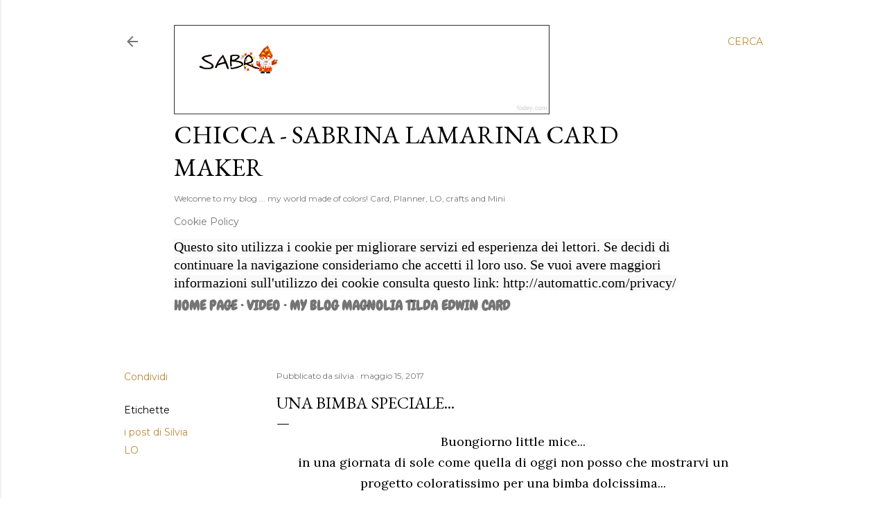

--- FILE ---
content_type: text/html; charset=UTF-8
request_url: http://chiccaeilittlemice.blogspot.com/2017/05/una-bimba-speciale.html
body_size: 39808
content:
<!DOCTYPE html>
<html dir='ltr' lang='it'>
<head>
<meta content='width=device-width, initial-scale=1' name='viewport'/>
<title>Una bimba speciale...</title>
<meta content='text/html; charset=UTF-8' http-equiv='Content-Type'/>
<!-- Chrome, Firefox OS and Opera -->
<meta content='#ffffff' name='theme-color'/>
<!-- Windows Phone -->
<meta content='#ffffff' name='msapplication-navbutton-color'/>
<meta content='blogger' name='generator'/>
<link href='http://chiccaeilittlemice.blogspot.com/favicon.ico' rel='icon' type='image/x-icon'/>
<link href='http://chiccaeilittlemice.blogspot.com/2017/05/una-bimba-speciale.html' rel='canonical'/>
<link rel="alternate" type="application/atom+xml" title="Chicca - Sabrina Lamarina Card Maker - Atom" href="http://chiccaeilittlemice.blogspot.com/feeds/posts/default" />
<link rel="alternate" type="application/rss+xml" title="Chicca - Sabrina Lamarina Card Maker - RSS" href="http://chiccaeilittlemice.blogspot.com/feeds/posts/default?alt=rss" />
<link rel="service.post" type="application/atom+xml" title="Chicca - Sabrina Lamarina Card Maker - Atom" href="https://www.blogger.com/feeds/3703721606047331167/posts/default" />

<link rel="alternate" type="application/atom+xml" title="Chicca - Sabrina Lamarina Card Maker - Atom" href="http://chiccaeilittlemice.blogspot.com/feeds/8930339407829257720/comments/default" />
<!--Can't find substitution for tag [blog.ieCssRetrofitLinks]-->
<link href='https://blogger.googleusercontent.com/img/b/R29vZ2xl/AVvXsEj3b5Xtww-i_4PvzvD2X9Z8hhG56bJWSb5Ty0Ni2s4GAHOZyCxe7tRWlPI2Z8xdJ291xVaF45Mxi4lm6S0CUlKVIL91ujrtxRSqQjSH18ols4X5XEowWfdzrJVQdHhRxhf8OnZjNP14YZ09/s640/WhatsApp+Image+2017-05-15+at+08.55.42.jpeg' rel='image_src'/>
<meta content='http://chiccaeilittlemice.blogspot.com/2017/05/una-bimba-speciale.html' property='og:url'/>
<meta content='Una bimba speciale...' property='og:title'/>
<meta content=' Buongiorno little mice...   in una giornata di sole come quella di oggi non posso che mostrarvi un progetto coloratissimo per una bimba dol...' property='og:description'/>
<meta content='https://blogger.googleusercontent.com/img/b/R29vZ2xl/AVvXsEj3b5Xtww-i_4PvzvD2X9Z8hhG56bJWSb5Ty0Ni2s4GAHOZyCxe7tRWlPI2Z8xdJ291xVaF45Mxi4lm6S0CUlKVIL91ujrtxRSqQjSH18ols4X5XEowWfdzrJVQdHhRxhf8OnZjNP14YZ09/w1200-h630-p-k-no-nu/WhatsApp+Image+2017-05-15+at+08.55.42.jpeg' property='og:image'/>
<style type='text/css'>@font-face{font-family:'Chewy';font-style:normal;font-weight:400;font-display:swap;src:url(//fonts.gstatic.com/s/chewy/v18/uK_94ruUb-k-wn52KjI9OPec.woff2)format('woff2');unicode-range:U+0000-00FF,U+0131,U+0152-0153,U+02BB-02BC,U+02C6,U+02DA,U+02DC,U+0304,U+0308,U+0329,U+2000-206F,U+20AC,U+2122,U+2191,U+2193,U+2212,U+2215,U+FEFF,U+FFFD;}@font-face{font-family:'EB Garamond';font-style:normal;font-weight:400;font-display:swap;src:url(//fonts.gstatic.com/s/ebgaramond/v32/SlGDmQSNjdsmc35JDF1K5E55YMjF_7DPuGi-6_RkCY9_WamXgHlIbvw.woff2)format('woff2');unicode-range:U+0460-052F,U+1C80-1C8A,U+20B4,U+2DE0-2DFF,U+A640-A69F,U+FE2E-FE2F;}@font-face{font-family:'EB Garamond';font-style:normal;font-weight:400;font-display:swap;src:url(//fonts.gstatic.com/s/ebgaramond/v32/SlGDmQSNjdsmc35JDF1K5E55YMjF_7DPuGi-6_RkAI9_WamXgHlIbvw.woff2)format('woff2');unicode-range:U+0301,U+0400-045F,U+0490-0491,U+04B0-04B1,U+2116;}@font-face{font-family:'EB Garamond';font-style:normal;font-weight:400;font-display:swap;src:url(//fonts.gstatic.com/s/ebgaramond/v32/SlGDmQSNjdsmc35JDF1K5E55YMjF_7DPuGi-6_RkCI9_WamXgHlIbvw.woff2)format('woff2');unicode-range:U+1F00-1FFF;}@font-face{font-family:'EB Garamond';font-style:normal;font-weight:400;font-display:swap;src:url(//fonts.gstatic.com/s/ebgaramond/v32/SlGDmQSNjdsmc35JDF1K5E55YMjF_7DPuGi-6_RkB49_WamXgHlIbvw.woff2)format('woff2');unicode-range:U+0370-0377,U+037A-037F,U+0384-038A,U+038C,U+038E-03A1,U+03A3-03FF;}@font-face{font-family:'EB Garamond';font-style:normal;font-weight:400;font-display:swap;src:url(//fonts.gstatic.com/s/ebgaramond/v32/SlGDmQSNjdsmc35JDF1K5E55YMjF_7DPuGi-6_RkC49_WamXgHlIbvw.woff2)format('woff2');unicode-range:U+0102-0103,U+0110-0111,U+0128-0129,U+0168-0169,U+01A0-01A1,U+01AF-01B0,U+0300-0301,U+0303-0304,U+0308-0309,U+0323,U+0329,U+1EA0-1EF9,U+20AB;}@font-face{font-family:'EB Garamond';font-style:normal;font-weight:400;font-display:swap;src:url(//fonts.gstatic.com/s/ebgaramond/v32/SlGDmQSNjdsmc35JDF1K5E55YMjF_7DPuGi-6_RkCo9_WamXgHlIbvw.woff2)format('woff2');unicode-range:U+0100-02BA,U+02BD-02C5,U+02C7-02CC,U+02CE-02D7,U+02DD-02FF,U+0304,U+0308,U+0329,U+1D00-1DBF,U+1E00-1E9F,U+1EF2-1EFF,U+2020,U+20A0-20AB,U+20AD-20C0,U+2113,U+2C60-2C7F,U+A720-A7FF;}@font-face{font-family:'EB Garamond';font-style:normal;font-weight:400;font-display:swap;src:url(//fonts.gstatic.com/s/ebgaramond/v32/SlGDmQSNjdsmc35JDF1K5E55YMjF_7DPuGi-6_RkBI9_WamXgHlI.woff2)format('woff2');unicode-range:U+0000-00FF,U+0131,U+0152-0153,U+02BB-02BC,U+02C6,U+02DA,U+02DC,U+0304,U+0308,U+0329,U+2000-206F,U+20AC,U+2122,U+2191,U+2193,U+2212,U+2215,U+FEFF,U+FFFD;}@font-face{font-family:'Lora';font-style:normal;font-weight:400;font-display:swap;src:url(//fonts.gstatic.com/s/lora/v37/0QI6MX1D_JOuGQbT0gvTJPa787weuxJMkq18ndeYxZ2JTg.woff2)format('woff2');unicode-range:U+0460-052F,U+1C80-1C8A,U+20B4,U+2DE0-2DFF,U+A640-A69F,U+FE2E-FE2F;}@font-face{font-family:'Lora';font-style:normal;font-weight:400;font-display:swap;src:url(//fonts.gstatic.com/s/lora/v37/0QI6MX1D_JOuGQbT0gvTJPa787weuxJFkq18ndeYxZ2JTg.woff2)format('woff2');unicode-range:U+0301,U+0400-045F,U+0490-0491,U+04B0-04B1,U+2116;}@font-face{font-family:'Lora';font-style:normal;font-weight:400;font-display:swap;src:url(//fonts.gstatic.com/s/lora/v37/0QI6MX1D_JOuGQbT0gvTJPa787weuxI9kq18ndeYxZ2JTg.woff2)format('woff2');unicode-range:U+0302-0303,U+0305,U+0307-0308,U+0310,U+0312,U+0315,U+031A,U+0326-0327,U+032C,U+032F-0330,U+0332-0333,U+0338,U+033A,U+0346,U+034D,U+0391-03A1,U+03A3-03A9,U+03B1-03C9,U+03D1,U+03D5-03D6,U+03F0-03F1,U+03F4-03F5,U+2016-2017,U+2034-2038,U+203C,U+2040,U+2043,U+2047,U+2050,U+2057,U+205F,U+2070-2071,U+2074-208E,U+2090-209C,U+20D0-20DC,U+20E1,U+20E5-20EF,U+2100-2112,U+2114-2115,U+2117-2121,U+2123-214F,U+2190,U+2192,U+2194-21AE,U+21B0-21E5,U+21F1-21F2,U+21F4-2211,U+2213-2214,U+2216-22FF,U+2308-230B,U+2310,U+2319,U+231C-2321,U+2336-237A,U+237C,U+2395,U+239B-23B7,U+23D0,U+23DC-23E1,U+2474-2475,U+25AF,U+25B3,U+25B7,U+25BD,U+25C1,U+25CA,U+25CC,U+25FB,U+266D-266F,U+27C0-27FF,U+2900-2AFF,U+2B0E-2B11,U+2B30-2B4C,U+2BFE,U+3030,U+FF5B,U+FF5D,U+1D400-1D7FF,U+1EE00-1EEFF;}@font-face{font-family:'Lora';font-style:normal;font-weight:400;font-display:swap;src:url(//fonts.gstatic.com/s/lora/v37/0QI6MX1D_JOuGQbT0gvTJPa787weuxIvkq18ndeYxZ2JTg.woff2)format('woff2');unicode-range:U+0001-000C,U+000E-001F,U+007F-009F,U+20DD-20E0,U+20E2-20E4,U+2150-218F,U+2190,U+2192,U+2194-2199,U+21AF,U+21E6-21F0,U+21F3,U+2218-2219,U+2299,U+22C4-22C6,U+2300-243F,U+2440-244A,U+2460-24FF,U+25A0-27BF,U+2800-28FF,U+2921-2922,U+2981,U+29BF,U+29EB,U+2B00-2BFF,U+4DC0-4DFF,U+FFF9-FFFB,U+10140-1018E,U+10190-1019C,U+101A0,U+101D0-101FD,U+102E0-102FB,U+10E60-10E7E,U+1D2C0-1D2D3,U+1D2E0-1D37F,U+1F000-1F0FF,U+1F100-1F1AD,U+1F1E6-1F1FF,U+1F30D-1F30F,U+1F315,U+1F31C,U+1F31E,U+1F320-1F32C,U+1F336,U+1F378,U+1F37D,U+1F382,U+1F393-1F39F,U+1F3A7-1F3A8,U+1F3AC-1F3AF,U+1F3C2,U+1F3C4-1F3C6,U+1F3CA-1F3CE,U+1F3D4-1F3E0,U+1F3ED,U+1F3F1-1F3F3,U+1F3F5-1F3F7,U+1F408,U+1F415,U+1F41F,U+1F426,U+1F43F,U+1F441-1F442,U+1F444,U+1F446-1F449,U+1F44C-1F44E,U+1F453,U+1F46A,U+1F47D,U+1F4A3,U+1F4B0,U+1F4B3,U+1F4B9,U+1F4BB,U+1F4BF,U+1F4C8-1F4CB,U+1F4D6,U+1F4DA,U+1F4DF,U+1F4E3-1F4E6,U+1F4EA-1F4ED,U+1F4F7,U+1F4F9-1F4FB,U+1F4FD-1F4FE,U+1F503,U+1F507-1F50B,U+1F50D,U+1F512-1F513,U+1F53E-1F54A,U+1F54F-1F5FA,U+1F610,U+1F650-1F67F,U+1F687,U+1F68D,U+1F691,U+1F694,U+1F698,U+1F6AD,U+1F6B2,U+1F6B9-1F6BA,U+1F6BC,U+1F6C6-1F6CF,U+1F6D3-1F6D7,U+1F6E0-1F6EA,U+1F6F0-1F6F3,U+1F6F7-1F6FC,U+1F700-1F7FF,U+1F800-1F80B,U+1F810-1F847,U+1F850-1F859,U+1F860-1F887,U+1F890-1F8AD,U+1F8B0-1F8BB,U+1F8C0-1F8C1,U+1F900-1F90B,U+1F93B,U+1F946,U+1F984,U+1F996,U+1F9E9,U+1FA00-1FA6F,U+1FA70-1FA7C,U+1FA80-1FA89,U+1FA8F-1FAC6,U+1FACE-1FADC,U+1FADF-1FAE9,U+1FAF0-1FAF8,U+1FB00-1FBFF;}@font-face{font-family:'Lora';font-style:normal;font-weight:400;font-display:swap;src:url(//fonts.gstatic.com/s/lora/v37/0QI6MX1D_JOuGQbT0gvTJPa787weuxJOkq18ndeYxZ2JTg.woff2)format('woff2');unicode-range:U+0102-0103,U+0110-0111,U+0128-0129,U+0168-0169,U+01A0-01A1,U+01AF-01B0,U+0300-0301,U+0303-0304,U+0308-0309,U+0323,U+0329,U+1EA0-1EF9,U+20AB;}@font-face{font-family:'Lora';font-style:normal;font-weight:400;font-display:swap;src:url(//fonts.gstatic.com/s/lora/v37/0QI6MX1D_JOuGQbT0gvTJPa787weuxJPkq18ndeYxZ2JTg.woff2)format('woff2');unicode-range:U+0100-02BA,U+02BD-02C5,U+02C7-02CC,U+02CE-02D7,U+02DD-02FF,U+0304,U+0308,U+0329,U+1D00-1DBF,U+1E00-1E9F,U+1EF2-1EFF,U+2020,U+20A0-20AB,U+20AD-20C0,U+2113,U+2C60-2C7F,U+A720-A7FF;}@font-face{font-family:'Lora';font-style:normal;font-weight:400;font-display:swap;src:url(//fonts.gstatic.com/s/lora/v37/0QI6MX1D_JOuGQbT0gvTJPa787weuxJBkq18ndeYxZ0.woff2)format('woff2');unicode-range:U+0000-00FF,U+0131,U+0152-0153,U+02BB-02BC,U+02C6,U+02DA,U+02DC,U+0304,U+0308,U+0329,U+2000-206F,U+20AC,U+2122,U+2191,U+2193,U+2212,U+2215,U+FEFF,U+FFFD;}@font-face{font-family:'Montserrat';font-style:normal;font-weight:400;font-display:swap;src:url(//fonts.gstatic.com/s/montserrat/v31/JTUSjIg1_i6t8kCHKm459WRhyyTh89ZNpQ.woff2)format('woff2');unicode-range:U+0460-052F,U+1C80-1C8A,U+20B4,U+2DE0-2DFF,U+A640-A69F,U+FE2E-FE2F;}@font-face{font-family:'Montserrat';font-style:normal;font-weight:400;font-display:swap;src:url(//fonts.gstatic.com/s/montserrat/v31/JTUSjIg1_i6t8kCHKm459W1hyyTh89ZNpQ.woff2)format('woff2');unicode-range:U+0301,U+0400-045F,U+0490-0491,U+04B0-04B1,U+2116;}@font-face{font-family:'Montserrat';font-style:normal;font-weight:400;font-display:swap;src:url(//fonts.gstatic.com/s/montserrat/v31/JTUSjIg1_i6t8kCHKm459WZhyyTh89ZNpQ.woff2)format('woff2');unicode-range:U+0102-0103,U+0110-0111,U+0128-0129,U+0168-0169,U+01A0-01A1,U+01AF-01B0,U+0300-0301,U+0303-0304,U+0308-0309,U+0323,U+0329,U+1EA0-1EF9,U+20AB;}@font-face{font-family:'Montserrat';font-style:normal;font-weight:400;font-display:swap;src:url(//fonts.gstatic.com/s/montserrat/v31/JTUSjIg1_i6t8kCHKm459WdhyyTh89ZNpQ.woff2)format('woff2');unicode-range:U+0100-02BA,U+02BD-02C5,U+02C7-02CC,U+02CE-02D7,U+02DD-02FF,U+0304,U+0308,U+0329,U+1D00-1DBF,U+1E00-1E9F,U+1EF2-1EFF,U+2020,U+20A0-20AB,U+20AD-20C0,U+2113,U+2C60-2C7F,U+A720-A7FF;}@font-face{font-family:'Montserrat';font-style:normal;font-weight:400;font-display:swap;src:url(//fonts.gstatic.com/s/montserrat/v31/JTUSjIg1_i6t8kCHKm459WlhyyTh89Y.woff2)format('woff2');unicode-range:U+0000-00FF,U+0131,U+0152-0153,U+02BB-02BC,U+02C6,U+02DA,U+02DC,U+0304,U+0308,U+0329,U+2000-206F,U+20AC,U+2122,U+2191,U+2193,U+2212,U+2215,U+FEFF,U+FFFD;}@font-face{font-family:'Montserrat';font-style:normal;font-weight:700;font-display:swap;src:url(//fonts.gstatic.com/s/montserrat/v31/JTUSjIg1_i6t8kCHKm459WRhyyTh89ZNpQ.woff2)format('woff2');unicode-range:U+0460-052F,U+1C80-1C8A,U+20B4,U+2DE0-2DFF,U+A640-A69F,U+FE2E-FE2F;}@font-face{font-family:'Montserrat';font-style:normal;font-weight:700;font-display:swap;src:url(//fonts.gstatic.com/s/montserrat/v31/JTUSjIg1_i6t8kCHKm459W1hyyTh89ZNpQ.woff2)format('woff2');unicode-range:U+0301,U+0400-045F,U+0490-0491,U+04B0-04B1,U+2116;}@font-face{font-family:'Montserrat';font-style:normal;font-weight:700;font-display:swap;src:url(//fonts.gstatic.com/s/montserrat/v31/JTUSjIg1_i6t8kCHKm459WZhyyTh89ZNpQ.woff2)format('woff2');unicode-range:U+0102-0103,U+0110-0111,U+0128-0129,U+0168-0169,U+01A0-01A1,U+01AF-01B0,U+0300-0301,U+0303-0304,U+0308-0309,U+0323,U+0329,U+1EA0-1EF9,U+20AB;}@font-face{font-family:'Montserrat';font-style:normal;font-weight:700;font-display:swap;src:url(//fonts.gstatic.com/s/montserrat/v31/JTUSjIg1_i6t8kCHKm459WdhyyTh89ZNpQ.woff2)format('woff2');unicode-range:U+0100-02BA,U+02BD-02C5,U+02C7-02CC,U+02CE-02D7,U+02DD-02FF,U+0304,U+0308,U+0329,U+1D00-1DBF,U+1E00-1E9F,U+1EF2-1EFF,U+2020,U+20A0-20AB,U+20AD-20C0,U+2113,U+2C60-2C7F,U+A720-A7FF;}@font-face{font-family:'Montserrat';font-style:normal;font-weight:700;font-display:swap;src:url(//fonts.gstatic.com/s/montserrat/v31/JTUSjIg1_i6t8kCHKm459WlhyyTh89Y.woff2)format('woff2');unicode-range:U+0000-00FF,U+0131,U+0152-0153,U+02BB-02BC,U+02C6,U+02DA,U+02DC,U+0304,U+0308,U+0329,U+2000-206F,U+20AC,U+2122,U+2191,U+2193,U+2212,U+2215,U+FEFF,U+FFFD;}</style>
<style id='page-skin-1' type='text/css'><!--
/*! normalize.css v3.0.1 | MIT License | git.io/normalize */html{font-family:sans-serif;-ms-text-size-adjust:100%;-webkit-text-size-adjust:100%}body{margin:0}article,aside,details,figcaption,figure,footer,header,hgroup,main,nav,section,summary{display:block}audio,canvas,progress,video{display:inline-block;vertical-align:baseline}audio:not([controls]){display:none;height:0}[hidden],template{display:none}a{background:transparent}a:active,a:hover{outline:0}abbr[title]{border-bottom:1px dotted}b,strong{font-weight:bold}dfn{font-style:italic}h1{font-size:2em;margin:.67em 0}mark{background:#ff0;color:#000}small{font-size:80%}sub,sup{font-size:75%;line-height:0;position:relative;vertical-align:baseline}sup{top:-0.5em}sub{bottom:-0.25em}img{border:0}svg:not(:root){overflow:hidden}figure{margin:1em 40px}hr{-moz-box-sizing:content-box;box-sizing:content-box;height:0}pre{overflow:auto}code,kbd,pre,samp{font-family:monospace,monospace;font-size:1em}button,input,optgroup,select,textarea{color:inherit;font:inherit;margin:0}button{overflow:visible}button,select{text-transform:none}button,html input[type="button"],input[type="reset"],input[type="submit"]{-webkit-appearance:button;cursor:pointer}button[disabled],html input[disabled]{cursor:default}button::-moz-focus-inner,input::-moz-focus-inner{border:0;padding:0}input{line-height:normal}input[type="checkbox"],input[type="radio"]{box-sizing:border-box;padding:0}input[type="number"]::-webkit-inner-spin-button,input[type="number"]::-webkit-outer-spin-button{height:auto}input[type="search"]{-webkit-appearance:textfield;-moz-box-sizing:content-box;-webkit-box-sizing:content-box;box-sizing:content-box}input[type="search"]::-webkit-search-cancel-button,input[type="search"]::-webkit-search-decoration{-webkit-appearance:none}fieldset{border:1px solid #c0c0c0;margin:0 2px;padding:.35em .625em .75em}legend{border:0;padding:0}textarea{overflow:auto}optgroup{font-weight:bold}table{border-collapse:collapse;border-spacing:0}td,th{padding:0}
/*!************************************************
* Blogger Template Style
* Name: Soho
**************************************************/
body{
overflow-wrap:break-word;
word-break:break-word;
word-wrap:break-word
}
.hidden{
display:none
}
.invisible{
visibility:hidden
}
.container::after,.float-container::after{
clear:both;
content:"";
display:table
}
.clearboth{
clear:both
}
#comments .comment .comment-actions,.subscribe-popup .FollowByEmail .follow-by-email-submit{
background:0 0;
border:0;
box-shadow:none;
color:#bf8b38;
cursor:pointer;
font-size:14px;
font-weight:700;
outline:0;
text-decoration:none;
text-transform:uppercase;
width:auto
}
.dim-overlay{
background-color:rgba(0,0,0,.54);
height:100vh;
left:0;
position:fixed;
top:0;
width:100%
}
#sharing-dim-overlay{
background-color:transparent
}
input::-ms-clear{
display:none
}
.blogger-logo,.svg-icon-24.blogger-logo{
fill:#ff9800;
opacity:1
}
.loading-spinner-large{
-webkit-animation:mspin-rotate 1.568s infinite linear;
animation:mspin-rotate 1.568s infinite linear;
height:48px;
overflow:hidden;
position:absolute;
width:48px;
z-index:200
}
.loading-spinner-large>div{
-webkit-animation:mspin-revrot 5332ms infinite steps(4);
animation:mspin-revrot 5332ms infinite steps(4)
}
.loading-spinner-large>div>div{
-webkit-animation:mspin-singlecolor-large-film 1333ms infinite steps(81);
animation:mspin-singlecolor-large-film 1333ms infinite steps(81);
background-size:100%;
height:48px;
width:3888px
}
.mspin-black-large>div>div,.mspin-grey_54-large>div>div{
background-image:url(https://www.blogblog.com/indie/mspin_black_large.svg)
}
.mspin-white-large>div>div{
background-image:url(https://www.blogblog.com/indie/mspin_white_large.svg)
}
.mspin-grey_54-large{
opacity:.54
}
@-webkit-keyframes mspin-singlecolor-large-film{
from{
-webkit-transform:translateX(0);
transform:translateX(0)
}
to{
-webkit-transform:translateX(-3888px);
transform:translateX(-3888px)
}
}
@keyframes mspin-singlecolor-large-film{
from{
-webkit-transform:translateX(0);
transform:translateX(0)
}
to{
-webkit-transform:translateX(-3888px);
transform:translateX(-3888px)
}
}
@-webkit-keyframes mspin-rotate{
from{
-webkit-transform:rotate(0);
transform:rotate(0)
}
to{
-webkit-transform:rotate(360deg);
transform:rotate(360deg)
}
}
@keyframes mspin-rotate{
from{
-webkit-transform:rotate(0);
transform:rotate(0)
}
to{
-webkit-transform:rotate(360deg);
transform:rotate(360deg)
}
}
@-webkit-keyframes mspin-revrot{
from{
-webkit-transform:rotate(0);
transform:rotate(0)
}
to{
-webkit-transform:rotate(-360deg);
transform:rotate(-360deg)
}
}
@keyframes mspin-revrot{
from{
-webkit-transform:rotate(0);
transform:rotate(0)
}
to{
-webkit-transform:rotate(-360deg);
transform:rotate(-360deg)
}
}
.skip-navigation{
background-color:#fff;
box-sizing:border-box;
color:#000;
display:block;
height:0;
left:0;
line-height:50px;
overflow:hidden;
padding-top:0;
position:fixed;
text-align:center;
top:0;
-webkit-transition:box-shadow .3s,height .3s,padding-top .3s;
transition:box-shadow .3s,height .3s,padding-top .3s;
width:100%;
z-index:900
}
.skip-navigation:focus{
box-shadow:0 4px 5px 0 rgba(0,0,0,.14),0 1px 10px 0 rgba(0,0,0,.12),0 2px 4px -1px rgba(0,0,0,.2);
height:50px
}
#main{
outline:0
}
.main-heading{
position:absolute;
clip:rect(1px,1px,1px,1px);
padding:0;
border:0;
height:1px;
width:1px;
overflow:hidden
}
.Attribution{
margin-top:1em;
text-align:center
}
.Attribution .blogger img,.Attribution .blogger svg{
vertical-align:bottom
}
.Attribution .blogger img{
margin-right:.5em
}
.Attribution div{
line-height:24px;
margin-top:.5em
}
.Attribution .copyright,.Attribution .image-attribution{
font-size:.7em;
margin-top:1.5em
}
.BLOG_mobile_video_class{
display:none
}
.bg-photo{
background-attachment:scroll!important
}
body .CSS_LIGHTBOX{
z-index:900
}
.extendable .show-less,.extendable .show-more{
border-color:#bf8b38;
color:#bf8b38;
margin-top:8px
}
.extendable .show-less.hidden,.extendable .show-more.hidden{
display:none
}
.inline-ad{
display:none;
max-width:100%;
overflow:hidden
}
.adsbygoogle{
display:block
}
#cookieChoiceInfo{
bottom:0;
top:auto
}
iframe.b-hbp-video{
border:0
}
.post-body img{
max-width:100%
}
.post-body iframe{
max-width:100%
}
.post-body a[imageanchor="1"]{
display:inline-block
}
.byline{
margin-right:1em
}
.byline:last-child{
margin-right:0
}
.link-copied-dialog{
max-width:520px;
outline:0
}
.link-copied-dialog .modal-dialog-buttons{
margin-top:8px
}
.link-copied-dialog .goog-buttonset-default{
background:0 0;
border:0
}
.link-copied-dialog .goog-buttonset-default:focus{
outline:0
}
.paging-control-container{
margin-bottom:16px
}
.paging-control-container .paging-control{
display:inline-block
}
.paging-control-container .comment-range-text::after,.paging-control-container .paging-control{
color:#bf8b38
}
.paging-control-container .comment-range-text,.paging-control-container .paging-control{
margin-right:8px
}
.paging-control-container .comment-range-text::after,.paging-control-container .paging-control::after{
content:"\b7";
cursor:default;
padding-left:8px;
pointer-events:none
}
.paging-control-container .comment-range-text:last-child::after,.paging-control-container .paging-control:last-child::after{
content:none
}
.byline.reactions iframe{
height:20px
}
.b-notification{
color:#000;
background-color:#fff;
border-bottom:solid 1px #000;
box-sizing:border-box;
padding:16px 32px;
text-align:center
}
.b-notification.visible{
-webkit-transition:margin-top .3s cubic-bezier(.4,0,.2,1);
transition:margin-top .3s cubic-bezier(.4,0,.2,1)
}
.b-notification.invisible{
position:absolute
}
.b-notification-close{
position:absolute;
right:8px;
top:8px
}
.no-posts-message{
line-height:40px;
text-align:center
}
@media screen and (max-width:1162px){
body.item-view .post-body a[imageanchor="1"][style*="float: left;"],body.item-view .post-body a[imageanchor="1"][style*="float: right;"]{
float:none!important;
clear:none!important
}
body.item-view .post-body a[imageanchor="1"] img{
display:block;
height:auto;
margin:0 auto
}
body.item-view .post-body>.separator:first-child>a[imageanchor="1"]:first-child{
margin-top:20px
}
.post-body a[imageanchor]{
display:block
}
body.item-view .post-body a[imageanchor="1"]{
margin-left:0!important;
margin-right:0!important
}
body.item-view .post-body a[imageanchor="1"]+a[imageanchor="1"]{
margin-top:16px
}
}
.item-control{
display:none
}
#comments{
border-top:1px dashed rgba(0,0,0,.54);
margin-top:20px;
padding:20px
}
#comments .comment-thread ol{
margin:0;
padding-left:0;
padding-left:0
}
#comments .comment .comment-replybox-single,#comments .comment-thread .comment-replies{
margin-left:60px
}
#comments .comment-thread .thread-count{
display:none
}
#comments .comment{
list-style-type:none;
padding:0 0 30px;
position:relative
}
#comments .comment .comment{
padding-bottom:8px
}
.comment .avatar-image-container{
position:absolute
}
.comment .avatar-image-container img{
border-radius:50%
}
.avatar-image-container svg,.comment .avatar-image-container .avatar-icon{
border-radius:50%;
border:solid 1px #000000;
box-sizing:border-box;
fill:#000000;
height:35px;
margin:0;
padding:7px;
width:35px
}
.comment .comment-block{
margin-top:10px;
margin-left:60px;
padding-bottom:0
}
#comments .comment-author-header-wrapper{
margin-left:40px
}
#comments .comment .thread-expanded .comment-block{
padding-bottom:20px
}
#comments .comment .comment-header .user,#comments .comment .comment-header .user a{
color:#000000;
font-style:normal;
font-weight:700
}
#comments .comment .comment-actions{
bottom:0;
margin-bottom:15px;
position:absolute
}
#comments .comment .comment-actions>*{
margin-right:8px
}
#comments .comment .comment-header .datetime{
bottom:0;
color:rgba(0, 0, 0, 0.54);
display:inline-block;
font-size:13px;
font-style:italic;
margin-left:8px
}
#comments .comment .comment-footer .comment-timestamp a,#comments .comment .comment-header .datetime a{
color:rgba(0, 0, 0, 0.54)
}
#comments .comment .comment-content,.comment .comment-body{
margin-top:12px;
word-break:break-word
}
.comment-body{
margin-bottom:12px
}
#comments.embed[data-num-comments="0"]{
border:0;
margin-top:0;
padding-top:0
}
#comments.embed[data-num-comments="0"] #comment-post-message,#comments.embed[data-num-comments="0"] div.comment-form>p,#comments.embed[data-num-comments="0"] p.comment-footer{
display:none
}
#comment-editor-src{
display:none
}
.comments .comments-content .loadmore.loaded{
max-height:0;
opacity:0;
overflow:hidden
}
.extendable .remaining-items{
height:0;
overflow:hidden;
-webkit-transition:height .3s cubic-bezier(.4,0,.2,1);
transition:height .3s cubic-bezier(.4,0,.2,1)
}
.extendable .remaining-items.expanded{
height:auto
}
.svg-icon-24,.svg-icon-24-button{
cursor:pointer;
height:24px;
width:24px;
min-width:24px
}
.touch-icon{
margin:-12px;
padding:12px
}
.touch-icon:active,.touch-icon:focus{
background-color:rgba(153,153,153,.4);
border-radius:50%
}
svg:not(:root).touch-icon{
overflow:visible
}
html[dir=rtl] .rtl-reversible-icon{
-webkit-transform:scaleX(-1);
-ms-transform:scaleX(-1);
transform:scaleX(-1)
}
.svg-icon-24-button,.touch-icon-button{
background:0 0;
border:0;
margin:0;
outline:0;
padding:0
}
.touch-icon-button .touch-icon:active,.touch-icon-button .touch-icon:focus{
background-color:transparent
}
.touch-icon-button:active .touch-icon,.touch-icon-button:focus .touch-icon{
background-color:rgba(153,153,153,.4);
border-radius:50%
}
.Profile .default-avatar-wrapper .avatar-icon{
border-radius:50%;
border:solid 1px #000000;
box-sizing:border-box;
fill:#000000;
margin:0
}
.Profile .individual .default-avatar-wrapper .avatar-icon{
padding:25px
}
.Profile .individual .avatar-icon,.Profile .individual .profile-img{
height:120px;
width:120px
}
.Profile .team .default-avatar-wrapper .avatar-icon{
padding:8px
}
.Profile .team .avatar-icon,.Profile .team .default-avatar-wrapper,.Profile .team .profile-img{
height:40px;
width:40px
}
.snippet-container{
margin:0;
position:relative;
overflow:hidden
}
.snippet-fade{
bottom:0;
box-sizing:border-box;
position:absolute;
width:96px
}
.snippet-fade{
right:0
}
.snippet-fade:after{
content:"\2026"
}
.snippet-fade:after{
float:right
}
.centered-top-container.sticky{
left:0;
position:fixed;
right:0;
top:0;
width:auto;
z-index:50;
-webkit-transition-property:opacity,-webkit-transform;
transition-property:opacity,-webkit-transform;
transition-property:transform,opacity;
transition-property:transform,opacity,-webkit-transform;
-webkit-transition-duration:.2s;
transition-duration:.2s;
-webkit-transition-timing-function:cubic-bezier(.4,0,.2,1);
transition-timing-function:cubic-bezier(.4,0,.2,1)
}
.centered-top-placeholder{
display:none
}
.collapsed-header .centered-top-placeholder{
display:block
}
.centered-top-container .Header .replaced h1,.centered-top-placeholder .Header .replaced h1{
display:none
}
.centered-top-container.sticky .Header .replaced h1{
display:block
}
.centered-top-container.sticky .Header .header-widget{
background:0 0
}
.centered-top-container.sticky .Header .header-image-wrapper{
display:none
}
.centered-top-container img,.centered-top-placeholder img{
max-width:100%
}
.collapsible{
-webkit-transition:height .3s cubic-bezier(.4,0,.2,1);
transition:height .3s cubic-bezier(.4,0,.2,1)
}
.collapsible,.collapsible>summary{
display:block;
overflow:hidden
}
.collapsible>:not(summary){
display:none
}
.collapsible[open]>:not(summary){
display:block
}
.collapsible:focus,.collapsible>summary:focus{
outline:0
}
.collapsible>summary{
cursor:pointer;
display:block;
padding:0
}
.collapsible:focus>summary,.collapsible>summary:focus{
background-color:transparent
}
.collapsible>summary::-webkit-details-marker{
display:none
}
.collapsible-title{
-webkit-box-align:center;
-webkit-align-items:center;
-ms-flex-align:center;
align-items:center;
display:-webkit-box;
display:-webkit-flex;
display:-ms-flexbox;
display:flex
}
.collapsible-title .title{
-webkit-box-flex:1;
-webkit-flex:1 1 auto;
-ms-flex:1 1 auto;
flex:1 1 auto;
-webkit-box-ordinal-group:1;
-webkit-order:0;
-ms-flex-order:0;
order:0;
overflow:hidden;
text-overflow:ellipsis;
white-space:nowrap
}
.collapsible-title .chevron-down,.collapsible[open] .collapsible-title .chevron-up{
display:block
}
.collapsible-title .chevron-up,.collapsible[open] .collapsible-title .chevron-down{
display:none
}
.flat-button{
cursor:pointer;
display:inline-block;
font-weight:700;
text-transform:uppercase;
border-radius:2px;
padding:8px;
margin:-8px
}
.flat-icon-button{
background:0 0;
border:0;
margin:0;
outline:0;
padding:0;
margin:-12px;
padding:12px;
cursor:pointer;
box-sizing:content-box;
display:inline-block;
line-height:0
}
.flat-icon-button,.flat-icon-button .splash-wrapper{
border-radius:50%
}
.flat-icon-button .splash.animate{
-webkit-animation-duration:.3s;
animation-duration:.3s
}
.overflowable-container{
max-height:40px;
overflow:hidden;
position:relative
}
.overflow-button{
cursor:pointer
}
#overflowable-dim-overlay{
background:0 0
}
.overflow-popup{
box-shadow:0 2px 2px 0 rgba(0,0,0,.14),0 3px 1px -2px rgba(0,0,0,.2),0 1px 5px 0 rgba(0,0,0,.12);
background-color:#ffffff;
left:0;
max-width:calc(100% - 32px);
position:absolute;
top:0;
visibility:hidden;
z-index:101
}
.overflow-popup ul{
list-style:none
}
.overflow-popup .tabs li,.overflow-popup li{
display:block;
height:auto
}
.overflow-popup .tabs li{
padding-left:0;
padding-right:0
}
.overflow-button.hidden,.overflow-popup .tabs li.hidden,.overflow-popup li.hidden{
display:none
}
.search{
display:-webkit-box;
display:-webkit-flex;
display:-ms-flexbox;
display:flex;
line-height:24px;
width:24px
}
.search.focused{
width:100%
}
.search.focused .section{
width:100%
}
.search form{
z-index:101
}
.search h3{
display:none
}
.search form{
display:-webkit-box;
display:-webkit-flex;
display:-ms-flexbox;
display:flex;
-webkit-box-flex:1;
-webkit-flex:1 0 0;
-ms-flex:1 0 0px;
flex:1 0 0;
border-bottom:solid 1px transparent;
padding-bottom:8px
}
.search form>*{
display:none
}
.search.focused form>*{
display:block
}
.search .search-input label{
display:none
}
.centered-top-placeholder.cloned .search form{
z-index:30
}
.search.focused form{
border-color:rgba(0, 0, 0, 0.54);
position:relative;
width:auto
}
.collapsed-header .centered-top-container .search.focused form{
border-bottom-color:transparent
}
.search-expand{
-webkit-box-flex:0;
-webkit-flex:0 0 auto;
-ms-flex:0 0 auto;
flex:0 0 auto
}
.search-expand-text{
display:none
}
.search-close{
display:inline;
vertical-align:middle
}
.search-input{
-webkit-box-flex:1;
-webkit-flex:1 0 1px;
-ms-flex:1 0 1px;
flex:1 0 1px
}
.search-input input{
background:0 0;
border:0;
box-sizing:border-box;
color:rgba(0, 0, 0, 0.54);
display:inline-block;
outline:0;
width:calc(100% - 48px)
}
.search-input input.no-cursor{
color:transparent;
text-shadow:0 0 0 rgba(0, 0, 0, 0.54)
}
.collapsed-header .centered-top-container .search-action,.collapsed-header .centered-top-container .search-input input{
color:rgba(0, 0, 0, 0.54)
}
.collapsed-header .centered-top-container .search-input input.no-cursor{
color:transparent;
text-shadow:0 0 0 rgba(0, 0, 0, 0.54)
}
.collapsed-header .centered-top-container .search-input input.no-cursor:focus,.search-input input.no-cursor:focus{
outline:0
}
.search-focused>*{
visibility:hidden
}
.search-focused .search,.search-focused .search-icon{
visibility:visible
}
.search.focused .search-action{
display:block
}
.search.focused .search-action:disabled{
opacity:.3
}
.widget.Sharing .sharing-button{
display:none
}
.widget.Sharing .sharing-buttons li{
padding:0
}
.widget.Sharing .sharing-buttons li span{
display:none
}
.post-share-buttons{
position:relative
}
.centered-bottom .share-buttons .svg-icon-24,.share-buttons .svg-icon-24{
fill:#000000
}
.sharing-open.touch-icon-button:active .touch-icon,.sharing-open.touch-icon-button:focus .touch-icon{
background-color:transparent
}
.share-buttons{
background-color:#ffffff;
border-radius:2px;
box-shadow:0 2px 2px 0 rgba(0,0,0,.14),0 3px 1px -2px rgba(0,0,0,.2),0 1px 5px 0 rgba(0,0,0,.12);
color:#000000;
list-style:none;
margin:0;
padding:8px 0;
position:absolute;
top:-11px;
min-width:200px;
z-index:101
}
.share-buttons.hidden{
display:none
}
.sharing-button{
background:0 0;
border:0;
margin:0;
outline:0;
padding:0;
cursor:pointer
}
.share-buttons li{
margin:0;
height:48px
}
.share-buttons li:last-child{
margin-bottom:0
}
.share-buttons li .sharing-platform-button{
box-sizing:border-box;
cursor:pointer;
display:block;
height:100%;
margin-bottom:0;
padding:0 16px;
position:relative;
width:100%
}
.share-buttons li .sharing-platform-button:focus,.share-buttons li .sharing-platform-button:hover{
background-color:rgba(128,128,128,.1);
outline:0
}
.share-buttons li svg[class*=" sharing-"],.share-buttons li svg[class^=sharing-]{
position:absolute;
top:10px
}
.share-buttons li span.sharing-platform-button{
position:relative;
top:0
}
.share-buttons li .platform-sharing-text{
display:block;
font-size:16px;
line-height:48px;
white-space:nowrap
}
.share-buttons li .platform-sharing-text{
margin-left:56px
}
.sidebar-container{
background-color:#f7f7f7;
max-width:284px;
overflow-y:auto;
-webkit-transition-property:-webkit-transform;
transition-property:-webkit-transform;
transition-property:transform;
transition-property:transform,-webkit-transform;
-webkit-transition-duration:.3s;
transition-duration:.3s;
-webkit-transition-timing-function:cubic-bezier(0,0,.2,1);
transition-timing-function:cubic-bezier(0,0,.2,1);
width:284px;
z-index:101;
-webkit-overflow-scrolling:touch
}
.sidebar-container .navigation{
line-height:0;
padding:16px
}
.sidebar-container .sidebar-back{
cursor:pointer
}
.sidebar-container .widget{
background:0 0;
margin:0 16px;
padding:16px 0
}
.sidebar-container .widget .title{
color:rgba(0, 0, 0, 0.54);
margin:0
}
.sidebar-container .widget ul{
list-style:none;
margin:0;
padding:0
}
.sidebar-container .widget ul ul{
margin-left:1em
}
.sidebar-container .widget li{
font-size:16px;
line-height:normal
}
.sidebar-container .widget+.widget{
border-top:1px dashed rgba(0, 0, 0, 0.54)
}
.BlogArchive li{
margin:16px 0
}
.BlogArchive li:last-child{
margin-bottom:0
}
.Label li a{
display:inline-block
}
.BlogArchive .post-count,.Label .label-count{
float:right;
margin-left:.25em
}
.BlogArchive .post-count::before,.Label .label-count::before{
content:"("
}
.BlogArchive .post-count::after,.Label .label-count::after{
content:")"
}
.widget.Translate .skiptranslate>div{
display:block!important
}
.widget.Profile .profile-link{
display:-webkit-box;
display:-webkit-flex;
display:-ms-flexbox;
display:flex
}
.widget.Profile .team-member .default-avatar-wrapper,.widget.Profile .team-member .profile-img{
-webkit-box-flex:0;
-webkit-flex:0 0 auto;
-ms-flex:0 0 auto;
flex:0 0 auto;
margin-right:1em
}
.widget.Profile .individual .profile-link{
-webkit-box-orient:vertical;
-webkit-box-direction:normal;
-webkit-flex-direction:column;
-ms-flex-direction:column;
flex-direction:column
}
.widget.Profile .team .profile-link .profile-name{
-webkit-align-self:center;
-ms-flex-item-align:center;
align-self:center;
display:block;
-webkit-box-flex:1;
-webkit-flex:1 1 auto;
-ms-flex:1 1 auto;
flex:1 1 auto
}
.dim-overlay{
background-color:rgba(0,0,0,.54);
z-index:100
}
body.sidebar-visible{
overflow-y:hidden
}
@media screen and (max-width:1439px){
.sidebar-container{
bottom:0;
position:fixed;
top:0;
left:0;
right:auto
}
.sidebar-container.sidebar-invisible{
-webkit-transition-timing-function:cubic-bezier(.4,0,.6,1);
transition-timing-function:cubic-bezier(.4,0,.6,1)
}
html[dir=ltr] .sidebar-container.sidebar-invisible{
-webkit-transform:translateX(-284px);
-ms-transform:translateX(-284px);
transform:translateX(-284px)
}
html[dir=rtl] .sidebar-container.sidebar-invisible{
-webkit-transform:translateX(284px);
-ms-transform:translateX(284px);
transform:translateX(284px)
}
}
@media screen and (min-width:1440px){
.sidebar-container{
position:absolute;
top:0;
left:0;
right:auto
}
.sidebar-container .navigation{
display:none
}
}
.dialog{
box-shadow:0 2px 2px 0 rgba(0,0,0,.14),0 3px 1px -2px rgba(0,0,0,.2),0 1px 5px 0 rgba(0,0,0,.12);
background:#ffffff;
box-sizing:border-box;
color:#000000;
padding:30px;
position:fixed;
text-align:center;
width:calc(100% - 24px);
z-index:101
}
.dialog input[type=email],.dialog input[type=text]{
background-color:transparent;
border:0;
border-bottom:solid 1px rgba(0,0,0,.12);
color:#000000;
display:block;
font-family:EB Garamond, serif;
font-size:16px;
line-height:24px;
margin:auto;
padding-bottom:7px;
outline:0;
text-align:center;
width:100%
}
.dialog input[type=email]::-webkit-input-placeholder,.dialog input[type=text]::-webkit-input-placeholder{
color:#000000
}
.dialog input[type=email]::-moz-placeholder,.dialog input[type=text]::-moz-placeholder{
color:#000000
}
.dialog input[type=email]:-ms-input-placeholder,.dialog input[type=text]:-ms-input-placeholder{
color:#000000
}
.dialog input[type=email]::-ms-input-placeholder,.dialog input[type=text]::-ms-input-placeholder{
color:#000000
}
.dialog input[type=email]::placeholder,.dialog input[type=text]::placeholder{
color:#000000
}
.dialog input[type=email]:focus,.dialog input[type=text]:focus{
border-bottom:solid 2px #bf8b38;
padding-bottom:6px
}
.dialog input.no-cursor{
color:transparent;
text-shadow:0 0 0 #000000
}
.dialog input.no-cursor:focus{
outline:0
}
.dialog input.no-cursor:focus{
outline:0
}
.dialog input[type=submit]{
font-family:EB Garamond, serif
}
.dialog .goog-buttonset-default{
color:#bf8b38
}
.subscribe-popup{
max-width:364px
}
.subscribe-popup h3{
color:#000000;
font-size:1.8em;
margin-top:0
}
.subscribe-popup .FollowByEmail h3{
display:none
}
.subscribe-popup .FollowByEmail .follow-by-email-submit{
color:#bf8b38;
display:inline-block;
margin:0 auto;
margin-top:24px;
width:auto;
white-space:normal
}
.subscribe-popup .FollowByEmail .follow-by-email-submit:disabled{
cursor:default;
opacity:.3
}
@media (max-width:800px){
.blog-name div.widget.Subscribe{
margin-bottom:16px
}
body.item-view .blog-name div.widget.Subscribe{
margin:8px auto 16px auto;
width:100%
}
}
body#layout .bg-photo,body#layout .bg-photo-overlay{
display:none
}
body#layout .page_body{
padding:0;
position:relative;
top:0
}
body#layout .page{
display:inline-block;
left:inherit;
position:relative;
vertical-align:top;
width:540px
}
body#layout .centered{
max-width:954px
}
body#layout .navigation{
display:none
}
body#layout .sidebar-container{
display:inline-block;
width:40%
}
body#layout .hamburger-menu,body#layout .search{
display:none
}
body{
background-color:#ffffff;
color:#000000;
font:normal 400 20px EB Garamond, serif;
height:100%;
margin:0;
min-height:100vh
}
h1,h2,h3,h4,h5,h6{
font-weight:400
}
a{
color:#bf8b38;
text-decoration:none
}
.dim-overlay{
z-index:100
}
body.sidebar-visible .page_body{
overflow-y:scroll
}
.widget .title{
color:rgba(0, 0, 0, 0.54);
font:normal 400 12px Montserrat, sans-serif
}
.extendable .show-less,.extendable .show-more{
color:#bf8b38;
font:normal 400 12px Montserrat, sans-serif;
margin:12px -8px 0 -8px;
text-transform:uppercase
}
.footer .widget,.main .widget{
margin:50px 0
}
.main .widget .title{
text-transform:uppercase
}
.inline-ad{
display:block;
margin-top:50px
}
.adsbygoogle{
text-align:center
}
.page_body{
display:-webkit-box;
display:-webkit-flex;
display:-ms-flexbox;
display:flex;
-webkit-box-orient:vertical;
-webkit-box-direction:normal;
-webkit-flex-direction:column;
-ms-flex-direction:column;
flex-direction:column;
min-height:100vh;
position:relative;
z-index:20
}
.page_body>*{
-webkit-box-flex:0;
-webkit-flex:0 0 auto;
-ms-flex:0 0 auto;
flex:0 0 auto
}
.page_body>#footer{
margin-top:auto
}
.centered-bottom,.centered-top{
margin:0 32px;
max-width:100%
}
.centered-top{
padding-bottom:12px;
padding-top:12px
}
.sticky .centered-top{
padding-bottom:0;
padding-top:0
}
.centered-top-container,.centered-top-placeholder{
background:#ffffff
}
.centered-top{
display:-webkit-box;
display:-webkit-flex;
display:-ms-flexbox;
display:flex;
-webkit-flex-wrap:wrap;
-ms-flex-wrap:wrap;
flex-wrap:wrap;
-webkit-box-pack:justify;
-webkit-justify-content:space-between;
-ms-flex-pack:justify;
justify-content:space-between;
position:relative
}
.sticky .centered-top{
-webkit-flex-wrap:nowrap;
-ms-flex-wrap:nowrap;
flex-wrap:nowrap
}
.centered-top-container .svg-icon-24,.centered-top-placeholder .svg-icon-24{
fill:rgba(0, 0, 0, 0.54)
}
.back-button-container,.hamburger-menu-container{
-webkit-box-flex:0;
-webkit-flex:0 0 auto;
-ms-flex:0 0 auto;
flex:0 0 auto;
height:48px;
-webkit-box-ordinal-group:2;
-webkit-order:1;
-ms-flex-order:1;
order:1
}
.sticky .back-button-container,.sticky .hamburger-menu-container{
-webkit-box-ordinal-group:2;
-webkit-order:1;
-ms-flex-order:1;
order:1
}
.back-button,.hamburger-menu,.search-expand-icon{
cursor:pointer;
margin-top:0
}
.search{
-webkit-box-align:start;
-webkit-align-items:flex-start;
-ms-flex-align:start;
align-items:flex-start;
-webkit-box-flex:0;
-webkit-flex:0 0 auto;
-ms-flex:0 0 auto;
flex:0 0 auto;
height:48px;
margin-left:24px;
-webkit-box-ordinal-group:4;
-webkit-order:3;
-ms-flex-order:3;
order:3
}
.search,.search.focused{
width:auto
}
.search.focused{
position:static
}
.sticky .search{
display:none;
-webkit-box-ordinal-group:5;
-webkit-order:4;
-ms-flex-order:4;
order:4
}
.search .section{
right:0;
margin-top:12px;
position:absolute;
top:12px;
width:0
}
.sticky .search .section{
top:0
}
.search-expand{
background:0 0;
border:0;
margin:0;
outline:0;
padding:0;
color:#bf8b38;
cursor:pointer;
-webkit-box-flex:0;
-webkit-flex:0 0 auto;
-ms-flex:0 0 auto;
flex:0 0 auto;
font:normal 400 12px Montserrat, sans-serif;
text-transform:uppercase;
word-break:normal
}
.search.focused .search-expand{
visibility:hidden
}
.search .dim-overlay{
background:0 0
}
.search.focused .section{
max-width:400px
}
.search.focused form{
border-color:rgba(0, 0, 0, 0.54);
height:24px
}
.search.focused .search-input{
display:-webkit-box;
display:-webkit-flex;
display:-ms-flexbox;
display:flex;
-webkit-box-flex:1;
-webkit-flex:1 1 auto;
-ms-flex:1 1 auto;
flex:1 1 auto
}
.search-input input{
-webkit-box-flex:1;
-webkit-flex:1 1 auto;
-ms-flex:1 1 auto;
flex:1 1 auto;
font:normal 400 16px Montserrat, sans-serif
}
.search input[type=submit]{
display:none
}
.subscribe-section-container{
-webkit-box-flex:1;
-webkit-flex:1 0 auto;
-ms-flex:1 0 auto;
flex:1 0 auto;
margin-left:24px;
-webkit-box-ordinal-group:3;
-webkit-order:2;
-ms-flex-order:2;
order:2;
text-align:right
}
.sticky .subscribe-section-container{
-webkit-box-flex:0;
-webkit-flex:0 0 auto;
-ms-flex:0 0 auto;
flex:0 0 auto;
-webkit-box-ordinal-group:4;
-webkit-order:3;
-ms-flex-order:3;
order:3
}
.subscribe-button{
background:0 0;
border:0;
margin:0;
outline:0;
padding:0;
color:#bf8b38;
cursor:pointer;
display:inline-block;
font:normal 400 12px Montserrat, sans-serif;
line-height:48px;
margin:0;
text-transform:uppercase;
word-break:normal
}
.subscribe-popup h3{
color:rgba(0, 0, 0, 0.54);
font:normal 400 12px Montserrat, sans-serif;
margin-bottom:24px;
text-transform:uppercase
}
.subscribe-popup div.widget.FollowByEmail .follow-by-email-address{
color:#000000;
font:normal 400 12px Montserrat, sans-serif
}
.subscribe-popup div.widget.FollowByEmail .follow-by-email-submit{
color:#bf8b38;
font:normal 400 12px Montserrat, sans-serif;
margin-top:24px;
text-transform:uppercase
}
.blog-name{
-webkit-box-flex:1;
-webkit-flex:1 1 100%;
-ms-flex:1 1 100%;
flex:1 1 100%;
-webkit-box-ordinal-group:5;
-webkit-order:4;
-ms-flex-order:4;
order:4;
overflow:hidden
}
.sticky .blog-name{
-webkit-box-flex:1;
-webkit-flex:1 1 auto;
-ms-flex:1 1 auto;
flex:1 1 auto;
margin:0 12px;
-webkit-box-ordinal-group:3;
-webkit-order:2;
-ms-flex-order:2;
order:2
}
body.search-view .centered-top.search-focused .blog-name{
display:none
}
.widget.Header h1{
font:normal 400 18px EB Garamond, serif;
margin:0;
text-transform:uppercase
}
.widget.Header h1,.widget.Header h1 a{
color:#000000
}
.widget.Header p{
color:rgba(0, 0, 0, 0.54);
font:normal 400 12px Montserrat, sans-serif;
line-height:1.7
}
.sticky .widget.Header h1{
font-size:16px;
line-height:48px;
overflow:hidden;
overflow-wrap:normal;
text-overflow:ellipsis;
white-space:nowrap;
word-wrap:normal
}
.sticky .widget.Header p{
display:none
}
.sticky{
box-shadow:0 1px 3px rgba(0, 0, 0, 0.1)
}
#page_list_top .widget.PageList{
font:normal bold 20px Chewy;
line-height:40px
}
#page_list_top .widget.PageList .title{
display:none
}
#page_list_top .widget.PageList .overflowable-contents{
overflow:hidden
}
#page_list_top .widget.PageList .overflowable-contents ul{
list-style:none;
margin:0;
padding:0
}
#page_list_top .widget.PageList .overflow-popup ul{
list-style:none;
margin:0;
padding:0 20px
}
#page_list_top .widget.PageList .overflowable-contents li{
display:inline-block
}
#page_list_top .widget.PageList .overflowable-contents li.hidden{
display:none
}
#page_list_top .widget.PageList .overflowable-contents li:not(:first-child):before{
color:rgba(0, 0, 0, 0.54);
content:"\b7"
}
#page_list_top .widget.PageList .overflow-button a,#page_list_top .widget.PageList .overflow-popup li a,#page_list_top .widget.PageList .overflowable-contents li a{
color:rgba(0, 0, 0, 0.54);
font:normal bold 20px Chewy;
line-height:40px;
text-transform:uppercase
}
#page_list_top .widget.PageList .overflow-popup li.selected a,#page_list_top .widget.PageList .overflowable-contents li.selected a{
color:#c27ba0;
font:normal bold 22px Chewy;
line-height:40px
}
#page_list_top .widget.PageList .overflow-button{
display:inline
}
.sticky #page_list_top{
display:none
}
body.homepage-view .hero-image.has-image{
background:#ffffff url(http://1.bp.blogspot.com/-dAyt2qZai3E/W9msEnUH1RI/AAAAAAAAC40/clGJc-rfFFwA1vhYXI2Qw7CWK_VeZjSnQCK4BGAYYCw/s0/IMG_4662.PNG) repeat scroll top left;
background-attachment:scroll;
background-color:#ffffff;
background-size:cover;
height:62.5vw;
max-height:75vh;
min-height:200px;
width:100%
}
.post-filter-message{
background-color:#302c24;
color:rgba(255, 255, 255, 0.54);
display:-webkit-box;
display:-webkit-flex;
display:-ms-flexbox;
display:flex;
-webkit-flex-wrap:wrap;
-ms-flex-wrap:wrap;
flex-wrap:wrap;
font:normal 400 12px Montserrat, sans-serif;
-webkit-box-pack:justify;
-webkit-justify-content:space-between;
-ms-flex-pack:justify;
justify-content:space-between;
margin-top:50px;
padding:18px
}
.post-filter-message .message-container{
-webkit-box-flex:1;
-webkit-flex:1 1 auto;
-ms-flex:1 1 auto;
flex:1 1 auto;
min-width:0
}
.post-filter-message .home-link-container{
-webkit-box-flex:0;
-webkit-flex:0 0 auto;
-ms-flex:0 0 auto;
flex:0 0 auto
}
.post-filter-message .search-label,.post-filter-message .search-query{
color:rgba(255, 255, 255, 0.87);
font:normal 700 12px Montserrat, sans-serif;
text-transform:uppercase
}
.post-filter-message .home-link,.post-filter-message .home-link a{
color:#bf8b38;
font:normal 700 12px Montserrat, sans-serif;
text-transform:uppercase
}
.widget.FeaturedPost .thumb.hero-thumb{
background-position:center;
background-size:cover;
height:360px
}
.widget.FeaturedPost .featured-post-snippet:before{
content:"\2014"
}
.snippet-container,.snippet-fade{
font:normal 400 14px Lora, serif;
line-height:23.8px
}
.snippet-container{
max-height:166.6px;
overflow:hidden
}
.snippet-fade{
background:-webkit-linear-gradient(left,#ffffff 0,#ffffff 20%,rgba(255, 255, 255, 0) 100%);
background:linear-gradient(to left,#ffffff 0,#ffffff 20%,rgba(255, 255, 255, 0) 100%);
color:#000000
}
.post-sidebar{
display:none
}
.widget.Blog .blog-posts .post-outer-container{
width:100%
}
.no-posts{
text-align:center
}
body.feed-view .widget.Blog .blog-posts .post-outer-container,body.item-view .widget.Blog .blog-posts .post-outer{
margin-bottom:50px
}
.widget.Blog .post.no-featured-image,.widget.PopularPosts .post.no-featured-image{
background-color:#302c24;
padding:30px
}
.widget.Blog .post>.post-share-buttons-top{
right:0;
position:absolute;
top:0
}
.widget.Blog .post>.post-share-buttons-bottom{
bottom:0;
right:0;
position:absolute
}
.blog-pager{
text-align:right
}
.blog-pager a{
color:#bf8b38;
font:normal 400 12px Montserrat, sans-serif;
text-transform:uppercase
}
.blog-pager .blog-pager-newer-link,.blog-pager .home-link{
display:none
}
.post-title{
font:normal 400 20px EB Garamond, serif;
margin:0;
text-transform:uppercase
}
.post-title,.post-title a{
color:#000000
}
.post.no-featured-image .post-title,.post.no-featured-image .post-title a{
color:#ffffff
}
body.item-view .post-body-container:before{
content:"\2014"
}
.post-body{
color:#000000;
font:normal 400 14px Lora, serif;
line-height:1.7
}
.post-body blockquote{
color:#000000;
font:normal 400 16px Montserrat, sans-serif;
line-height:1.7;
margin-left:0;
margin-right:0
}
.post-body img{
height:auto;
max-width:100%
}
.post-body .tr-caption{
color:#000000;
font:normal 400 12px Montserrat, sans-serif;
line-height:1.7
}
.snippet-thumbnail{
position:relative
}
.snippet-thumbnail .post-header{
background:#ffffff;
bottom:0;
margin-bottom:0;
padding-right:15px;
padding-bottom:5px;
padding-top:5px;
position:absolute
}
.snippet-thumbnail img{
width:100%
}
.post-footer,.post-header{
margin:8px 0
}
body.item-view .widget.Blog .post-header{
margin:0 0 16px 0
}
body.item-view .widget.Blog .post-footer{
margin:50px 0 0 0
}
.widget.FeaturedPost .post-footer{
display:-webkit-box;
display:-webkit-flex;
display:-ms-flexbox;
display:flex;
-webkit-flex-wrap:wrap;
-ms-flex-wrap:wrap;
flex-wrap:wrap;
-webkit-box-pack:justify;
-webkit-justify-content:space-between;
-ms-flex-pack:justify;
justify-content:space-between
}
.widget.FeaturedPost .post-footer>*{
-webkit-box-flex:0;
-webkit-flex:0 1 auto;
-ms-flex:0 1 auto;
flex:0 1 auto
}
.widget.FeaturedPost .post-footer,.widget.FeaturedPost .post-footer a,.widget.FeaturedPost .post-footer button{
line-height:1.7
}
.jump-link{
margin:-8px
}
.post-header,.post-header a,.post-header button{
color:rgba(0, 0, 0, 0.54);
font:normal 400 12px Montserrat, sans-serif
}
.post.no-featured-image .post-header,.post.no-featured-image .post-header a,.post.no-featured-image .post-header button{
color:rgba(255, 255, 255, 0.54)
}
.post-footer,.post-footer a,.post-footer button{
color:#bf8b38;
font:normal 400 12px Montserrat, sans-serif
}
.post.no-featured-image .post-footer,.post.no-featured-image .post-footer a,.post.no-featured-image .post-footer button{
color:#bf8b38
}
body.item-view .post-footer-line{
line-height:2.3
}
.byline{
display:inline-block
}
.byline .flat-button{
text-transform:none
}
.post-header .byline:not(:last-child):after{
content:"\b7"
}
.post-header .byline:not(:last-child){
margin-right:0
}
.byline.post-labels a{
display:inline-block;
word-break:break-all
}
.byline.post-labels a:not(:last-child):after{
content:","
}
.byline.reactions .reactions-label{
line-height:22px;
vertical-align:top
}
.post-share-buttons{
margin-left:0
}
.share-buttons{
background-color:#fafafa;
border-radius:0;
box-shadow:0 1px 1px 1px rgba(0, 0, 0, 0.1);
color:#000000;
font:normal 400 16px Montserrat, sans-serif
}
.share-buttons .svg-icon-24{
fill:#bf8b38
}
#comment-holder .continue{
display:none
}
#comment-editor{
margin-bottom:20px;
margin-top:20px
}
.widget.Attribution,.widget.Attribution .copyright,.widget.Attribution .copyright a,.widget.Attribution .image-attribution,.widget.Attribution .image-attribution a,.widget.Attribution a{
color:rgba(0, 0, 0, 0.54);
font:normal 400 12px Montserrat, sans-serif
}
.widget.Attribution svg{
fill:rgba(0, 0, 0, 0.54)
}
.widget.Attribution .blogger a{
display:-webkit-box;
display:-webkit-flex;
display:-ms-flexbox;
display:flex;
-webkit-align-content:center;
-ms-flex-line-pack:center;
align-content:center;
-webkit-box-pack:center;
-webkit-justify-content:center;
-ms-flex-pack:center;
justify-content:center;
line-height:24px
}
.widget.Attribution .blogger svg{
margin-right:8px
}
.widget.Profile ul{
list-style:none;
padding:0
}
.widget.Profile .individual .default-avatar-wrapper,.widget.Profile .individual .profile-img{
border-radius:50%;
display:inline-block;
height:120px;
width:120px
}
.widget.Profile .individual .profile-data a,.widget.Profile .team .profile-name{
color:#000000;
font:normal 400 20px EB Garamond, serif;
text-transform:none
}
.widget.Profile .individual dd{
color:#000000;
font:normal 400 20px EB Garamond, serif;
margin:0 auto
}
.widget.Profile .individual .profile-link,.widget.Profile .team .visit-profile{
color:#bf8b38;
font:normal 400 12px Montserrat, sans-serif;
text-transform:uppercase
}
.widget.Profile .team .default-avatar-wrapper,.widget.Profile .team .profile-img{
border-radius:50%;
float:left;
height:40px;
width:40px
}
.widget.Profile .team .profile-link .profile-name-wrapper{
-webkit-box-flex:1;
-webkit-flex:1 1 auto;
-ms-flex:1 1 auto;
flex:1 1 auto
}
.widget.Label li,.widget.Label span.label-size{
color:#bf8b38;
display:inline-block;
font:normal 400 12px Montserrat, sans-serif;
word-break:break-all
}
.widget.Label li:not(:last-child):after,.widget.Label span.label-size:not(:last-child):after{
content:","
}
.widget.PopularPosts .post{
margin-bottom:50px
}
body.item-view #sidebar .widget.PopularPosts{
margin-left:40px;
width:inherit
}
#comments{
border-top:none;
padding:0
}
#comments .comment .comment-footer,#comments .comment .comment-header,#comments .comment .comment-header .datetime,#comments .comment .comment-header .datetime a{
color:rgba(0, 0, 0, 0.54);
font:normal 400 12px Montserrat, sans-serif
}
#comments .comment .comment-author,#comments .comment .comment-author a,#comments .comment .comment-header .user,#comments .comment .comment-header .user a{
color:#000000;
font:normal 400 14px Montserrat, sans-serif
}
#comments .comment .comment-body,#comments .comment .comment-content{
color:#000000;
font:normal 400 14px Lora, serif
}
#comments .comment .comment-actions,#comments .footer,#comments .footer a,#comments .loadmore,#comments .paging-control{
color:#bf8b38;
font:normal 400 12px Montserrat, sans-serif;
text-transform:uppercase
}
#commentsHolder{
border-bottom:none;
border-top:none
}
#comments .comment-form h4{
position:absolute;
clip:rect(1px,1px,1px,1px);
padding:0;
border:0;
height:1px;
width:1px;
overflow:hidden
}
.sidebar-container{
background-color:#ffffff;
color:rgba(0, 0, 0, 0.54);
font:normal 400 14px Montserrat, sans-serif;
min-height:100%
}
html[dir=ltr] .sidebar-container{
box-shadow:1px 0 3px rgba(0, 0, 0, 0.1)
}
html[dir=rtl] .sidebar-container{
box-shadow:-1px 0 3px rgba(0, 0, 0, 0.1)
}
.sidebar-container a{
color:#bf8b38
}
.sidebar-container .svg-icon-24{
fill:rgba(0, 0, 0, 0.54)
}
.sidebar-container .widget{
margin:0;
margin-left:40px;
padding:40px;
padding-left:0
}
.sidebar-container .widget+.widget{
border-top:1px solid rgba(0, 0, 0, 0.54)
}
.sidebar-container .widget .title{
color:rgba(0, 0, 0, 0.54);
font:normal 400 16px Montserrat, sans-serif
}
.sidebar-container .widget ul li,.sidebar-container .widget.BlogArchive #ArchiveList li{
font:normal 400 14px Montserrat, sans-serif;
margin:1em 0 0 0
}
.sidebar-container .BlogArchive .post-count,.sidebar-container .Label .label-count{
float:none
}
.sidebar-container .Label li a{
display:inline
}
.sidebar-container .widget.Profile .default-avatar-wrapper .avatar-icon{
border-color:#000000;
fill:#000000
}
.sidebar-container .widget.Profile .individual{
text-align:center
}
.sidebar-container .widget.Profile .individual dd:before{
content:"\2014";
display:block
}
.sidebar-container .widget.Profile .individual .profile-data a,.sidebar-container .widget.Profile .team .profile-name{
color:#000000;
font:normal 400 24px EB Garamond, serif
}
.sidebar-container .widget.Profile .individual dd{
color:rgba(0, 0, 0, 0.87);
font:normal 400 12px Montserrat, sans-serif;
margin:0 30px
}
.sidebar-container .widget.Profile .individual .profile-link,.sidebar-container .widget.Profile .team .visit-profile{
color:#bf8b38;
font:normal 400 14px Montserrat, sans-serif
}
.sidebar-container .snippet-fade{
background:-webkit-linear-gradient(left,#ffffff 0,#ffffff 20%,rgba(255, 255, 255, 0) 100%);
background:linear-gradient(to left,#ffffff 0,#ffffff 20%,rgba(255, 255, 255, 0) 100%)
}
@media screen and (min-width:640px){
.centered-bottom,.centered-top{
margin:0 auto;
width:576px
}
.centered-top{
-webkit-flex-wrap:nowrap;
-ms-flex-wrap:nowrap;
flex-wrap:nowrap;
padding-bottom:24px;
padding-top:36px
}
.blog-name{
-webkit-box-flex:1;
-webkit-flex:1 1 auto;
-ms-flex:1 1 auto;
flex:1 1 auto;
min-width:0;
-webkit-box-ordinal-group:3;
-webkit-order:2;
-ms-flex-order:2;
order:2
}
.sticky .blog-name{
margin:0
}
.back-button-container,.hamburger-menu-container{
margin-right:36px;
-webkit-box-ordinal-group:2;
-webkit-order:1;
-ms-flex-order:1;
order:1
}
.search{
margin-left:36px;
-webkit-box-ordinal-group:5;
-webkit-order:4;
-ms-flex-order:4;
order:4
}
.search .section{
top:36px
}
.sticky .search{
display:block
}
.subscribe-section-container{
-webkit-box-flex:0;
-webkit-flex:0 0 auto;
-ms-flex:0 0 auto;
flex:0 0 auto;
margin-left:36px;
-webkit-box-ordinal-group:4;
-webkit-order:3;
-ms-flex-order:3;
order:3
}
.subscribe-button{
font:normal 400 14px Montserrat, sans-serif;
line-height:48px
}
.subscribe-popup h3{
font:normal 400 14px Montserrat, sans-serif
}
.subscribe-popup div.widget.FollowByEmail .follow-by-email-address{
font:normal 400 14px Montserrat, sans-serif
}
.subscribe-popup div.widget.FollowByEmail .follow-by-email-submit{
font:normal 400 14px Montserrat, sans-serif
}
.widget .title{
font:normal 400 14px Montserrat, sans-serif
}
.widget.Blog .post.no-featured-image,.widget.PopularPosts .post.no-featured-image{
padding:65px
}
.post-title{
font:normal 400 24px EB Garamond, serif
}
.blog-pager a{
font:normal 400 14px Montserrat, sans-serif
}
.widget.Header h1{
font:normal 400 36px EB Garamond, serif
}
.sticky .widget.Header h1{
font-size:24px
}
}
@media screen and (min-width:1162px){
.centered-bottom,.centered-top{
width:922px
}
.back-button-container,.hamburger-menu-container{
margin-right:48px
}
.search{
margin-left:48px
}
.search-expand{
font:normal 400 14px Montserrat, sans-serif;
line-height:48px
}
.search-expand-text{
display:block
}
.search-expand-icon{
display:none
}
.subscribe-section-container{
margin-left:48px
}
.post-filter-message{
font:normal 400 14px Montserrat, sans-serif
}
.post-filter-message .search-label,.post-filter-message .search-query{
font:normal 700 14px Montserrat, sans-serif
}
.post-filter-message .home-link{
font:normal 700 14px Montserrat, sans-serif
}
.widget.Blog .blog-posts .post-outer-container{
width:451px
}
body.error-view .widget.Blog .blog-posts .post-outer-container,body.item-view .widget.Blog .blog-posts .post-outer-container{
width:100%
}
body.item-view .widget.Blog .blog-posts .post-outer{
display:-webkit-box;
display:-webkit-flex;
display:-ms-flexbox;
display:flex
}
#comments,body.item-view .post-outer-container .inline-ad,body.item-view .widget.PopularPosts{
margin-left:220px;
width:682px
}
.post-sidebar{
box-sizing:border-box;
display:block;
font:normal 400 14px Montserrat, sans-serif;
padding-right:20px;
width:220px
}
.post-sidebar-item{
margin-bottom:30px
}
.post-sidebar-item ul{
list-style:none;
padding:0
}
.post-sidebar-item .sharing-button{
color:#bf8b38;
cursor:pointer;
display:inline-block;
font:normal 400 14px Montserrat, sans-serif;
line-height:normal;
word-break:normal
}
.post-sidebar-labels li{
margin-bottom:8px
}
body.item-view .widget.Blog .post{
width:682px
}
.widget.Blog .post.no-featured-image,.widget.PopularPosts .post.no-featured-image{
padding:100px 65px
}
.page .widget.FeaturedPost .post-content{
display:-webkit-box;
display:-webkit-flex;
display:-ms-flexbox;
display:flex;
-webkit-box-pack:justify;
-webkit-justify-content:space-between;
-ms-flex-pack:justify;
justify-content:space-between
}
.page .widget.FeaturedPost .thumb-link{
display:-webkit-box;
display:-webkit-flex;
display:-ms-flexbox;
display:flex
}
.page .widget.FeaturedPost .thumb.hero-thumb{
height:auto;
min-height:300px;
width:451px
}
.page .widget.FeaturedPost .post-content.has-featured-image .post-text-container{
width:425px
}
.page .widget.FeaturedPost .post-content.no-featured-image .post-text-container{
width:100%
}
.page .widget.FeaturedPost .post-header{
margin:0 0 8px 0
}
.page .widget.FeaturedPost .post-footer{
margin:8px 0 0 0
}
.post-body{
font:normal 400 16px Lora, serif;
line-height:1.7
}
.post-body blockquote{
font:normal 400 24px Montserrat, sans-serif;
line-height:1.7
}
.snippet-container,.snippet-fade{
font:normal 400 16px Lora, serif;
line-height:27.2px
}
.snippet-container{
max-height:326.4px
}
.widget.Profile .individual .profile-data a,.widget.Profile .team .profile-name{
font:normal 400 24px EB Garamond, serif
}
.widget.Profile .individual .profile-link,.widget.Profile .team .visit-profile{
font:normal 400 14px Montserrat, sans-serif
}
}
@media screen and (min-width:1440px){
body{
position:relative
}
.page_body{
margin-left:284px
}
.sticky .centered-top{
padding-left:284px
}
.hamburger-menu-container{
display:none
}
.sidebar-container{
overflow:visible;
z-index:32
}
}

--></style>
<style id='template-skin-1' type='text/css'><!--
body#layout .hidden,
body#layout .invisible {
display: inherit;
}
body#layout .page {
width: 60%;
}
body#layout.ltr .page {
float: right;
}
body#layout.rtl .page {
float: left;
}
body#layout .sidebar-container {
width: 40%;
}
body#layout.ltr .sidebar-container {
float: left;
}
body#layout.rtl .sidebar-container {
float: right;
}
--></style>
<script async='async' src='//pagead2.googlesyndication.com/pagead/js/adsbygoogle.js'></script>
<script async='async' src='https://www.gstatic.com/external_hosted/imagesloaded/imagesloaded-3.1.8.min.js'></script>
<script async='async' src='https://www.gstatic.com/external_hosted/vanillamasonry-v3_1_5/masonry.pkgd.min.js'></script>
<script async='async' src='https://www.gstatic.com/external_hosted/clipboardjs/clipboard.min.js'></script>
<style>
    body.homepage-view .hero-image.has-image {background-image:url(http\:\/\/1.bp.blogspot.com\/-dAyt2qZai3E\/W9msEnUH1RI\/AAAAAAAAC40\/clGJc-rfFFwA1vhYXI2Qw7CWK_VeZjSnQCK4BGAYYCw\/s0\/IMG_4662.PNG);}
    
@media (max-width: 320px) { body.homepage-view .hero-image.has-image {background-image:url(http\:\/\/1.bp.blogspot.com\/-dAyt2qZai3E\/W9msEnUH1RI\/AAAAAAAAC40\/clGJc-rfFFwA1vhYXI2Qw7CWK_VeZjSnQCK4BGAYYCw\/w320\/IMG_4662.PNG);}}
@media (max-width: 640px) and (min-width: 321px) { body.homepage-view .hero-image.has-image {background-image:url(http\:\/\/1.bp.blogspot.com\/-dAyt2qZai3E\/W9msEnUH1RI\/AAAAAAAAC40\/clGJc-rfFFwA1vhYXI2Qw7CWK_VeZjSnQCK4BGAYYCw\/w640\/IMG_4662.PNG);}}
@media (max-width: 800px) and (min-width: 641px) { body.homepage-view .hero-image.has-image {background-image:url(http\:\/\/1.bp.blogspot.com\/-dAyt2qZai3E\/W9msEnUH1RI\/AAAAAAAAC40\/clGJc-rfFFwA1vhYXI2Qw7CWK_VeZjSnQCK4BGAYYCw\/w800\/IMG_4662.PNG);}}
@media (max-width: 1024px) and (min-width: 801px) { body.homepage-view .hero-image.has-image {background-image:url(http\:\/\/1.bp.blogspot.com\/-dAyt2qZai3E\/W9msEnUH1RI\/AAAAAAAAC40\/clGJc-rfFFwA1vhYXI2Qw7CWK_VeZjSnQCK4BGAYYCw\/w1024\/IMG_4662.PNG);}}
@media (max-width: 1440px) and (min-width: 1025px) { body.homepage-view .hero-image.has-image {background-image:url(http\:\/\/1.bp.blogspot.com\/-dAyt2qZai3E\/W9msEnUH1RI\/AAAAAAAAC40\/clGJc-rfFFwA1vhYXI2Qw7CWK_VeZjSnQCK4BGAYYCw\/w1440\/IMG_4662.PNG);}}
@media (max-width: 1680px) and (min-width: 1441px) { body.homepage-view .hero-image.has-image {background-image:url(http\:\/\/1.bp.blogspot.com\/-dAyt2qZai3E\/W9msEnUH1RI\/AAAAAAAAC40\/clGJc-rfFFwA1vhYXI2Qw7CWK_VeZjSnQCK4BGAYYCw\/w1680\/IMG_4662.PNG);}}
@media (max-width: 1920px) and (min-width: 1681px) { body.homepage-view .hero-image.has-image {background-image:url(http\:\/\/1.bp.blogspot.com\/-dAyt2qZai3E\/W9msEnUH1RI\/AAAAAAAAC40\/clGJc-rfFFwA1vhYXI2Qw7CWK_VeZjSnQCK4BGAYYCw\/w1920\/IMG_4662.PNG);}}
/* Last tag covers anything over one higher than the previous max-size cap. */
@media (min-width: 1921px) { body.homepage-view .hero-image.has-image {background-image:url(http\:\/\/1.bp.blogspot.com\/-dAyt2qZai3E\/W9msEnUH1RI\/AAAAAAAAC40\/clGJc-rfFFwA1vhYXI2Qw7CWK_VeZjSnQCK4BGAYYCw\/w2560\/IMG_4662.PNG);}}
  </style>
<link href='https://www.blogger.com/dyn-css/authorization.css?targetBlogID=3703721606047331167&amp;zx=25648345-bb8e-4d93-9016-a8add5eaf260' media='none' onload='if(media!=&#39;all&#39;)media=&#39;all&#39;' rel='stylesheet'/><noscript><link href='https://www.blogger.com/dyn-css/authorization.css?targetBlogID=3703721606047331167&amp;zx=25648345-bb8e-4d93-9016-a8add5eaf260' rel='stylesheet'/></noscript>
<meta name='google-adsense-platform-account' content='ca-host-pub-1556223355139109'/>
<meta name='google-adsense-platform-domain' content='blogspot.com'/>

<!-- data-ad-client=ca-pub-2854332687797496 -->

</head>
<body class='post-view item-view version-1-3-3 variant-fancy_light'>
<a class='skip-navigation' href='#main' tabindex='0'>
Passa ai contenuti principali
</a>
<div class='page'>
<div class='page_body'>
<div class='main-page-body-content'>
<div class='centered-top-placeholder'></div>
<header class='centered-top-container' role='banner'>
<div class='centered-top'>
<div class='back-button-container'>
<a href='http://chiccaeilittlemice.blogspot.com/'>
<svg class='svg-icon-24 touch-icon back-button rtl-reversible-icon'>
<use xlink:href='/responsive/sprite_v1_6.css.svg#ic_arrow_back_black_24dp' xmlns:xlink='http://www.w3.org/1999/xlink'></use>
</svg>
</a>
</div>
<div class='search'>
<button aria-label='Cerca' class='search-expand touch-icon-button'>
<div class='search-expand-text'>Cerca</div>
<svg class='svg-icon-24 touch-icon search-expand-icon'>
<use xlink:href='/responsive/sprite_v1_6.css.svg#ic_search_black_24dp' xmlns:xlink='http://www.w3.org/1999/xlink'></use>
</svg>
</button>
<div class='section' id='search_top' name='Search (Top)'><div class='widget BlogSearch' data-version='2' id='BlogSearch1'>
<h3 class='title'>
search
</h3>
<div class='widget-content' role='search'>
<form action='http://chiccaeilittlemice.blogspot.com/search' target='_top'>
<div class='search-input'>
<input aria-label='Cerca nel blog' autocomplete='off' name='q' placeholder='Cerca nel blog' value=''/>
</div>
<label>
<input type='submit'/>
<svg class='svg-icon-24 touch-icon search-icon'>
<use xlink:href='/responsive/sprite_v1_6.css.svg#ic_search_black_24dp' xmlns:xlink='http://www.w3.org/1999/xlink'></use>
</svg>
</label>
</form>
</div>
</div></div>
</div>
<div class='blog-name'>
<div class='section' id='header' name='Intestazione'><div class='widget HTML' data-version='2' id='HTML2'>
<div class='widget-content'>
<a href="https://www.fodey.com/generators/animated/wizard.asp"><img src="https://r11.fodey.com/2511/98d5296ed1cf4eae83cc71d93b295db6.1.gif" border="0" width="542" height="129" alt="" /></a>
</div>
</div><div class='widget Header' data-version='2' id='Header1'>
<div class='header-widget'>
<div>
<h1>
<a href='http://chiccaeilittlemice.blogspot.com/'>
Chicca - Sabrina Lamarina Card Maker
</a>
</h1>
</div>
<p>
Welcome to my blog ... my world made of colors!
Card, Planner, LO, crafts and Mini
</p>
</div>
</div></div>
<nav role='navigation'>
<div class='section' id='page_list_top' name='Elenco pagine (in alto)'><div class='widget Text' data-version='2' id='Text1'>
<h3 class='title'>
Cookie Policy
</h3>
<div class='widget-content'>
<span style="background-color: #f9f9f9;font-family:&quot;;font-size:15px;color:#999999;">Questo sito utilizza i cookie per migliorare servizi ed esperienza dei lettori. Se decidi di continuare la navigazione consideriamo che accetti il loro uso. Se vuoi avere maggiori informazioni sull'utilizzo dei cookie consulta questo link: http://automattic.com/privacy/</span>
</div>
</div><div class='widget PageList' data-version='2' id='PageList1'>
<h3 class='title'>
Pagine
</h3>
<div class='widget-content'>
<div class='overflowable-container'>
<div class='overflowable-contents'>
<div class='container'>
<ul class='tabs'>
<li class='overflowable-item'>
<a href='http://chiccaeilittlemice.blogspot.com/'>Home page</a>
</li>
<li class='overflowable-item'>
<a href='http://chiccaeilittlemice.blogspot.com/p/video.html'>VIDEO </a>
</li>
<li class='overflowable-item'>
<a href='https://magnoliatildacard.blogspot.it'>MY BLOG MAGNOLIA TILDA EDWIN CARD </a>
</li>
</ul>
</div>
</div>
<div class='overflow-button hidden'>
<a>Altro&hellip;</a>
</div>
</div>
</div>
</div></div>
</nav>
</div>
</div>
</header>
<div class='hero-image has-image'></div>
<main class='centered-bottom' id='main' role='main' tabindex='-1'>
<div class='main section' id='page_body' name='Corpo della pagina'>
<div class='widget Blog' data-version='2' id='Blog1'>
<div class='blog-posts hfeed container'>
<div class='post-outer-container'>
<div class='post-outer'>
<div class='post-sidebar'>
<div class='post-sidebar-item post-share-buttons'>
<div aria-owns='sharing-popup-Blog1-byline-8930339407829257720' class='sharing' data-title=''>
<button aria-controls='sharing-popup-Blog1-byline-8930339407829257720' aria-label='Condividi' class='sharing-button touch-icon-button' id='sharing-button-Blog1-byline-8930339407829257720' role='button'>
Condividi
</button>
<div class='share-buttons-container'>
<ul aria-hidden='true' aria-label='Condividi' class='share-buttons hidden' id='sharing-popup-Blog1-byline-8930339407829257720' role='menu'>
<li>
<span aria-label='Ottieni link' class='sharing-platform-button sharing-element-link' data-href='https://www.blogger.com/share-post.g?blogID=3703721606047331167&postID=8930339407829257720&target=' data-url='http://chiccaeilittlemice.blogspot.com/2017/05/una-bimba-speciale.html' role='menuitem' tabindex='-1' title='Ottieni link'>
<svg class='svg-icon-24 touch-icon sharing-link'>
<use xlink:href='/responsive/sprite_v1_6.css.svg#ic_24_link_dark' xmlns:xlink='http://www.w3.org/1999/xlink'></use>
</svg>
<span class='platform-sharing-text'>Ottieni link</span>
</span>
</li>
<li>
<span aria-label='Condividi in Facebook' class='sharing-platform-button sharing-element-facebook' data-href='https://www.blogger.com/share-post.g?blogID=3703721606047331167&postID=8930339407829257720&target=facebook' data-url='http://chiccaeilittlemice.blogspot.com/2017/05/una-bimba-speciale.html' role='menuitem' tabindex='-1' title='Condividi in Facebook'>
<svg class='svg-icon-24 touch-icon sharing-facebook'>
<use xlink:href='/responsive/sprite_v1_6.css.svg#ic_24_facebook_dark' xmlns:xlink='http://www.w3.org/1999/xlink'></use>
</svg>
<span class='platform-sharing-text'>Facebook</span>
</span>
</li>
<li>
<span aria-label='Condividi in X' class='sharing-platform-button sharing-element-twitter' data-href='https://www.blogger.com/share-post.g?blogID=3703721606047331167&postID=8930339407829257720&target=twitter' data-url='http://chiccaeilittlemice.blogspot.com/2017/05/una-bimba-speciale.html' role='menuitem' tabindex='-1' title='Condividi in X'>
<svg class='svg-icon-24 touch-icon sharing-twitter'>
<use xlink:href='/responsive/sprite_v1_6.css.svg#ic_24_twitter_dark' xmlns:xlink='http://www.w3.org/1999/xlink'></use>
</svg>
<span class='platform-sharing-text'>X</span>
</span>
</li>
<li>
<span aria-label='Condividi in Pinterest' class='sharing-platform-button sharing-element-pinterest' data-href='https://www.blogger.com/share-post.g?blogID=3703721606047331167&postID=8930339407829257720&target=pinterest' data-url='http://chiccaeilittlemice.blogspot.com/2017/05/una-bimba-speciale.html' role='menuitem' tabindex='-1' title='Condividi in Pinterest'>
<svg class='svg-icon-24 touch-icon sharing-pinterest'>
<use xlink:href='/responsive/sprite_v1_6.css.svg#ic_24_pinterest_dark' xmlns:xlink='http://www.w3.org/1999/xlink'></use>
</svg>
<span class='platform-sharing-text'>Pinterest</span>
</span>
</li>
<li>
<span aria-label='Email' class='sharing-platform-button sharing-element-email' data-href='https://www.blogger.com/share-post.g?blogID=3703721606047331167&postID=8930339407829257720&target=email' data-url='http://chiccaeilittlemice.blogspot.com/2017/05/una-bimba-speciale.html' role='menuitem' tabindex='-1' title='Email'>
<svg class='svg-icon-24 touch-icon sharing-email'>
<use xlink:href='/responsive/sprite_v1_6.css.svg#ic_24_email_dark' xmlns:xlink='http://www.w3.org/1999/xlink'></use>
</svg>
<span class='platform-sharing-text'>Email</span>
</span>
</li>
<li aria-hidden='true' class='hidden'>
<span aria-label='Condividi con altre app' class='sharing-platform-button sharing-element-other' data-url='http://chiccaeilittlemice.blogspot.com/2017/05/una-bimba-speciale.html' role='menuitem' tabindex='-1' title='Condividi con altre app'>
<svg class='svg-icon-24 touch-icon sharing-sharingOther'>
<use xlink:href='/responsive/sprite_v1_6.css.svg#ic_more_horiz_black_24dp' xmlns:xlink='http://www.w3.org/1999/xlink'></use>
</svg>
<span class='platform-sharing-text'>Altre app</span>
</span>
</li>
</ul>
</div>
</div>
</div>
<div class='post-sidebar-item post-sidebar-labels'>
<div>Etichette</div>
<ul>
<li><a href='http://chiccaeilittlemice.blogspot.com/search/label/i%20post%20di%20Silvia' rel='tag'>i post di Silvia</a></li>
<li><a href='http://chiccaeilittlemice.blogspot.com/search/label/LO' rel='tag'>LO</a></li>
</ul>
</div>
</div>
<div class='post'>
<script type='application/ld+json'>{
  "@context": "http://schema.org",
  "@type": "BlogPosting",
  "mainEntityOfPage": {
    "@type": "WebPage",
    "@id": "http://chiccaeilittlemice.blogspot.com/2017/05/una-bimba-speciale.html"
  },
  "headline": "Una bimba speciale...","description": "Buongiorno little mice...   in una giornata di sole come quella di oggi non posso che mostrarvi un progetto coloratissimo per una bimba dol...","datePublished": "2017-05-15T09:00:00+02:00",
  "dateModified": "2017-05-20T14:35:06+02:00","image": {
    "@type": "ImageObject","url": "https://blogger.googleusercontent.com/img/b/R29vZ2xl/AVvXsEj3b5Xtww-i_4PvzvD2X9Z8hhG56bJWSb5Ty0Ni2s4GAHOZyCxe7tRWlPI2Z8xdJ291xVaF45Mxi4lm6S0CUlKVIL91ujrtxRSqQjSH18ols4X5XEowWfdzrJVQdHhRxhf8OnZjNP14YZ09/w1200-h630-p-k-no-nu/WhatsApp+Image+2017-05-15+at+08.55.42.jpeg",
    "height": 630,
    "width": 1200},"publisher": {
    "@type": "Organization",
    "name": "Blogger",
    "logo": {
      "@type": "ImageObject",
      "url": "https://blogger.googleusercontent.com/img/b/U2hvZWJveA/AVvXsEgfMvYAhAbdHksiBA24JKmb2Tav6K0GviwztID3Cq4VpV96HaJfy0viIu8z1SSw_G9n5FQHZWSRao61M3e58ImahqBtr7LiOUS6m_w59IvDYwjmMcbq3fKW4JSbacqkbxTo8B90dWp0Cese92xfLMPe_tg11g/h60/",
      "width": 206,
      "height": 60
    }
  },"author": {
    "@type": "Person",
    "name": "silvia"
  }
}</script>
<div class='post-header'>
<div class='post-header-line-1'>
<span class='byline post-author vcard'>
<span class='post-author-label'>
Pubblicato da
</span>
<span class='fn'>
<span>silvia</span>
</span>
</span>
<span class='byline post-timestamp'>
<meta content='http://chiccaeilittlemice.blogspot.com/2017/05/una-bimba-speciale.html'/>
<a class='timestamp-link' href='http://chiccaeilittlemice.blogspot.com/2017/05/una-bimba-speciale.html' rel='bookmark' title='permanent link'>
<time class='published' datetime='2017-05-15T09:00:00+02:00' title='2017-05-15T09:00:00+02:00'>
maggio 15, 2017
</time>
</a>
</span>
</div>
</div>
<a name='8930339407829257720'></a>
<h3 class='post-title entry-title'>
Una bimba speciale...
</h3>
<div class='post-body-container'>
<div class='post-body entry-content float-container' id='post-body-8930339407829257720'>
<div style="text-align: center;">
<span style="font-size: large;">Buongiorno little mice...</span></div>
<div style="text-align: center;">
<span style="font-size: large;">in una giornata di sole come quella di oggi non posso che mostrarvi un progetto coloratissimo per una bimba dolcissima...</span></div>
<div style="text-align: center;">
<span style="font-size: large;"><br /></span></div>
<div style="text-align: center;">
<span style="font-size: large;">Il nonno e la nonna sono due persone splendide, orgogliosissimi della loro nipotina, cosi ho voluto regalare loro una tela per mettere in mostra la loro perla..</span></div>
<div style="text-align: center;">
<span style="font-size: large;"><br /></span></div>
<div style="text-align: center;">
<span style="font-size: large;">Spero vi piaccia...</span></div>
<div style="text-align: center;">
<span style="font-size: large;"><br /></span></div>
<div style="text-align: center;">
<span style="font-size: large;">Silvia</span></div>
<span style="font-size: large;"><br /></span>
<div class="separator" style="clear: both; text-align: center;">
<a href="https://blogger.googleusercontent.com/img/b/R29vZ2xl/AVvXsEj3b5Xtww-i_4PvzvD2X9Z8hhG56bJWSb5Ty0Ni2s4GAHOZyCxe7tRWlPI2Z8xdJ291xVaF45Mxi4lm6S0CUlKVIL91ujrtxRSqQjSH18ols4X5XEowWfdzrJVQdHhRxhf8OnZjNP14YZ09/s1600/WhatsApp+Image+2017-05-15+at+08.55.42.jpeg" imageanchor="1" style="margin-left: 1em; margin-right: 1em;"><span style="font-size: large;"><img border="0" height="640" src="https://blogger.googleusercontent.com/img/b/R29vZ2xl/AVvXsEj3b5Xtww-i_4PvzvD2X9Z8hhG56bJWSb5Ty0Ni2s4GAHOZyCxe7tRWlPI2Z8xdJ291xVaF45Mxi4lm6S0CUlKVIL91ujrtxRSqQjSH18ols4X5XEowWfdzrJVQdHhRxhf8OnZjNP14YZ09/s640/WhatsApp+Image+2017-05-15+at+08.55.42.jpeg" width="480" /></span></a></div>
<div class="separator" style="clear: both; text-align: center;">
<span style="font-size: large;"><br /></span></div>
<div class="separator" style="clear: both; text-align: center;">
<a href="https://blogger.googleusercontent.com/img/b/R29vZ2xl/AVvXsEhIZKKmD6NJqyIhpq-HygvQciMaGngkDHFqVxURCDrsmd1YXC6VSztpl25DsLG-QSUtP-6_dYEplyh__gLkD8mCxvXzyk6JulVKHSq6t19uEXNdAbi0EUiSYqCAV59zUUgdjQNjx53r7hgv/s1600/WhatsApp+Image+2017-05-15+at+08.55.43.jpeg" imageanchor="1" style="margin-left: 1em; margin-right: 1em;"><span style="font-size: large;"><img border="0" height="480" src="https://blogger.googleusercontent.com/img/b/R29vZ2xl/AVvXsEhIZKKmD6NJqyIhpq-HygvQciMaGngkDHFqVxURCDrsmd1YXC6VSztpl25DsLG-QSUtP-6_dYEplyh__gLkD8mCxvXzyk6JulVKHSq6t19uEXNdAbi0EUiSYqCAV59zUUgdjQNjx53r7hgv/s640/WhatsApp+Image+2017-05-15+at+08.55.43.jpeg" width="640" /></span></a></div>
<span style="font-size: large;"><br /></span>
<div class="separator" style="clear: both; text-align: center;">
<a href="https://blogger.googleusercontent.com/img/b/R29vZ2xl/AVvXsEh0Q9X9tX1An7kOuFoooIG4lY5apr0IFHc4Hy50-MS8krq-ra_iyPVYtqj2uG9O-ZZ-Ct2Z5y3EVVQMCQiHYPjvEeY89-Nczsy1Z5n6RV4YPnE-ODUBjifOECKZ-JDy2bVoVyx50o6oZCpP/s1600/WhatsApp+Image+2017-05-15+at+08.55.44.jpeg" imageanchor="1" style="margin-left: 1em; margin-right: 1em;"><span style="font-size: large;"><img border="0" height="640" src="https://blogger.googleusercontent.com/img/b/R29vZ2xl/AVvXsEh0Q9X9tX1An7kOuFoooIG4lY5apr0IFHc4Hy50-MS8krq-ra_iyPVYtqj2uG9O-ZZ-Ct2Z5y3EVVQMCQiHYPjvEeY89-Nczsy1Z5n6RV4YPnE-ODUBjifOECKZ-JDy2bVoVyx50o6oZCpP/s640/WhatsApp+Image+2017-05-15+at+08.55.44.jpeg" width="480" /></span></a></div>
<span style="font-size: large;"><br /></span>
<div class="separator" style="clear: both; text-align: center;">
<a href="https://blogger.googleusercontent.com/img/b/R29vZ2xl/AVvXsEgB28gUcfKtjTIJiXpHs9Iq1S5kFQyoYrvkck7eEnjBk3klQT5vwJs2gvBxwSmxKSRUlhYPXkPEBI0A_xVspJ8HjsJUayeNuqIS8tkNe3O2PQY8HfzUSzLtkzIvrxPoQ5FaRf4CXpTxMp-B/s1600/WhatsApp+Image+2017-05-15+at+08.55.42+%25281%2529.jpeg" imageanchor="1" style="margin-left: 1em; margin-right: 1em;"><span style="font-size: large;"><img border="0" height="640" src="https://blogger.googleusercontent.com/img/b/R29vZ2xl/AVvXsEgB28gUcfKtjTIJiXpHs9Iq1S5kFQyoYrvkck7eEnjBk3klQT5vwJs2gvBxwSmxKSRUlhYPXkPEBI0A_xVspJ8HjsJUayeNuqIS8tkNe3O2PQY8HfzUSzLtkzIvrxPoQ5FaRf4CXpTxMp-B/s640/WhatsApp+Image+2017-05-15+at+08.55.42+%25281%2529.jpeg" width="480" /></span></a></div>
<div class="separator" style="clear: both; text-align: center;">
<span style="font-size: large;"><br /></span></div>
<br />
</div>
</div>
<div class='post-footer'>
<div class='post-footer-line post-footer-line-1'>
<div class='byline post-share-buttons goog-inline-block'>
<div aria-owns='sharing-popup-Blog1-footer-1-8930339407829257720' class='sharing' data-title='Una bimba speciale...'>
<button aria-controls='sharing-popup-Blog1-footer-1-8930339407829257720' aria-label='Condividi' class='sharing-button touch-icon-button' id='sharing-button-Blog1-footer-1-8930339407829257720' role='button'>
Condividi
</button>
<div class='share-buttons-container'>
<ul aria-hidden='true' aria-label='Condividi' class='share-buttons hidden' id='sharing-popup-Blog1-footer-1-8930339407829257720' role='menu'>
<li>
<span aria-label='Ottieni link' class='sharing-platform-button sharing-element-link' data-href='https://www.blogger.com/share-post.g?blogID=3703721606047331167&postID=8930339407829257720&target=' data-url='http://chiccaeilittlemice.blogspot.com/2017/05/una-bimba-speciale.html' role='menuitem' tabindex='-1' title='Ottieni link'>
<svg class='svg-icon-24 touch-icon sharing-link'>
<use xlink:href='/responsive/sprite_v1_6.css.svg#ic_24_link_dark' xmlns:xlink='http://www.w3.org/1999/xlink'></use>
</svg>
<span class='platform-sharing-text'>Ottieni link</span>
</span>
</li>
<li>
<span aria-label='Condividi in Facebook' class='sharing-platform-button sharing-element-facebook' data-href='https://www.blogger.com/share-post.g?blogID=3703721606047331167&postID=8930339407829257720&target=facebook' data-url='http://chiccaeilittlemice.blogspot.com/2017/05/una-bimba-speciale.html' role='menuitem' tabindex='-1' title='Condividi in Facebook'>
<svg class='svg-icon-24 touch-icon sharing-facebook'>
<use xlink:href='/responsive/sprite_v1_6.css.svg#ic_24_facebook_dark' xmlns:xlink='http://www.w3.org/1999/xlink'></use>
</svg>
<span class='platform-sharing-text'>Facebook</span>
</span>
</li>
<li>
<span aria-label='Condividi in X' class='sharing-platform-button sharing-element-twitter' data-href='https://www.blogger.com/share-post.g?blogID=3703721606047331167&postID=8930339407829257720&target=twitter' data-url='http://chiccaeilittlemice.blogspot.com/2017/05/una-bimba-speciale.html' role='menuitem' tabindex='-1' title='Condividi in X'>
<svg class='svg-icon-24 touch-icon sharing-twitter'>
<use xlink:href='/responsive/sprite_v1_6.css.svg#ic_24_twitter_dark' xmlns:xlink='http://www.w3.org/1999/xlink'></use>
</svg>
<span class='platform-sharing-text'>X</span>
</span>
</li>
<li>
<span aria-label='Condividi in Pinterest' class='sharing-platform-button sharing-element-pinterest' data-href='https://www.blogger.com/share-post.g?blogID=3703721606047331167&postID=8930339407829257720&target=pinterest' data-url='http://chiccaeilittlemice.blogspot.com/2017/05/una-bimba-speciale.html' role='menuitem' tabindex='-1' title='Condividi in Pinterest'>
<svg class='svg-icon-24 touch-icon sharing-pinterest'>
<use xlink:href='/responsive/sprite_v1_6.css.svg#ic_24_pinterest_dark' xmlns:xlink='http://www.w3.org/1999/xlink'></use>
</svg>
<span class='platform-sharing-text'>Pinterest</span>
</span>
</li>
<li>
<span aria-label='Email' class='sharing-platform-button sharing-element-email' data-href='https://www.blogger.com/share-post.g?blogID=3703721606047331167&postID=8930339407829257720&target=email' data-url='http://chiccaeilittlemice.blogspot.com/2017/05/una-bimba-speciale.html' role='menuitem' tabindex='-1' title='Email'>
<svg class='svg-icon-24 touch-icon sharing-email'>
<use xlink:href='/responsive/sprite_v1_6.css.svg#ic_24_email_dark' xmlns:xlink='http://www.w3.org/1999/xlink'></use>
</svg>
<span class='platform-sharing-text'>Email</span>
</span>
</li>
<li aria-hidden='true' class='hidden'>
<span aria-label='Condividi con altre app' class='sharing-platform-button sharing-element-other' data-url='http://chiccaeilittlemice.blogspot.com/2017/05/una-bimba-speciale.html' role='menuitem' tabindex='-1' title='Condividi con altre app'>
<svg class='svg-icon-24 touch-icon sharing-sharingOther'>
<use xlink:href='/responsive/sprite_v1_6.css.svg#ic_more_horiz_black_24dp' xmlns:xlink='http://www.w3.org/1999/xlink'></use>
</svg>
<span class='platform-sharing-text'>Altre app</span>
</span>
</li>
</ul>
</div>
</div>
</div>
</div>
<div class='post-footer-line post-footer-line-2'>
<span class='byline post-labels'>
<span class='byline-label'>Etichette:</span>
<a href='http://chiccaeilittlemice.blogspot.com/search/label/i%20post%20di%20Silvia' rel='tag'>i post di Silvia</a>
<a href='http://chiccaeilittlemice.blogspot.com/search/label/LO' rel='tag'>LO</a>
</span>
</div>
<div class='post-footer-line post-footer-line-3'>
</div>
</div>
</div>
</div>
<section class='comments threaded' data-embed='true' data-num-comments='1' id='comments'>
<a name='comments'></a>
<h3 class='title'>Commenti</h3>
<div class='comments-content'>
<script async='async' src='' type='text/javascript'></script>
<script type='text/javascript'>(function(){var m=typeof Object.defineProperties=="function"?Object.defineProperty:function(a,b,c){if(a==Array.prototype||a==Object.prototype)return a;a[b]=c.value;return a},n=function(a){a=["object"==typeof globalThis&&globalThis,a,"object"==typeof window&&window,"object"==typeof self&&self,"object"==typeof global&&global];for(var b=0;b<a.length;++b){var c=a[b];if(c&&c.Math==Math)return c}throw Error("Cannot find global object");},v=n(this),w=function(a,b){if(b)a:{var c=v;a=a.split(".");for(var f=0;f<a.length-
1;f++){var g=a[f];if(!(g in c))break a;c=c[g]}a=a[a.length-1];f=c[a];b=b(f);b!=f&&b!=null&&m(c,a,{configurable:!0,writable:!0,value:b})}};w("globalThis",function(a){return a||v});/*

 Copyright The Closure Library Authors.
 SPDX-License-Identifier: Apache-2.0
*/
var x=this||self;/*

 Copyright Google LLC
 SPDX-License-Identifier: Apache-2.0
*/
var z={};function A(){if(z!==z)throw Error("Bad secret");};var B=globalThis.trustedTypes,C;function D(){var a=null;if(!B)return a;try{var b=function(c){return c};a=B.createPolicy("goog#html",{createHTML:b,createScript:b,createScriptURL:b})}catch(c){throw c;}return a};var E=function(a){A();this.privateDoNotAccessOrElseWrappedResourceUrl=a};E.prototype.toString=function(){return this.privateDoNotAccessOrElseWrappedResourceUrl+""};var F=function(a){A();this.privateDoNotAccessOrElseWrappedUrl=a};F.prototype.toString=function(){return this.privateDoNotAccessOrElseWrappedUrl};new F("about:blank");new F("about:invalid#zClosurez");var M=[],N=function(a){console.warn("A URL with content '"+a+"' was sanitized away.")};M.indexOf(N)===-1&&M.push(N);function O(a,b){if(b instanceof E)b=b.privateDoNotAccessOrElseWrappedResourceUrl;else throw Error("Unexpected type when unwrapping TrustedResourceUrl");a.src=b;var c;b=a.ownerDocument;b=b===void 0?document:b;var f;b=(f=(c=b).querySelector)==null?void 0:f.call(c,"script[nonce]");(c=b==null?"":b.nonce||b.getAttribute("nonce")||"")&&a.setAttribute("nonce",c)};var P=function(){var a=document;var b="SCRIPT";a.contentType==="application/xhtml+xml"&&(b=b.toLowerCase());return a.createElement(b)};function Q(a){a=a===null?"null":a===void 0?"undefined":a;if(typeof a!=="string")throw Error("Expected a string");var b;C===void 0&&(C=D());a=(b=C)?b.createScriptURL(a):a;return new E(a)};for(var R=function(a,b,c){var f=null;a&&a.length>0&&(f=parseInt(a[a.length-1].timestamp,10)+1);var g=null,q=null,G=void 0,H=null,r=(window.location.hash||"#").substring(1),I,J;/^comment-form_/.test(r)?I=r.substring(13):/^c[0-9]+$/.test(r)&&(J=r.substring(1));var V={id:c.postId,data:a,loadNext:function(k){if(f){var h=c.feed+"?alt=json&v=2&orderby=published&reverse=false&max-results=50";f&&(h+="&published-min="+(new Date(f)).toISOString());window.bloggercomments=function(t){f=null;var p=[];if(t&&t.feed&&
t.feed.entry)for(var d,K=0;d=t.feed.entry[K];K++){var l={},e=/blog-(\d+).post-(\d+)/.exec(d.id.$t);l.id=e?e[2]:null;a:{e=void 0;var L=d&&(d.content&&d.content.$t||d.summary&&d.summary.$t)||"";if(d&&d.gd$extendedProperty)for(e in d.gd$extendedProperty)if(d.gd$extendedProperty[e].name=="blogger.contentRemoved"){e='<span class="deleted-comment">'+L+"</span>";break a}e=L}l.body=e;l.timestamp=Date.parse(d.published.$t)+"";d.author&&d.author.constructor===Array&&(e=d.author[0])&&(l.author={name:e.name?
e.name.$t:void 0,profileUrl:e.uri?e.uri.$t:void 0,avatarUrl:e.gd$image?e.gd$image.src:void 0});d.link&&(d.link[2]&&(l.link=l.permalink=d.link[2].href),d.link[3]&&(e=/.*comments\/default\/(\d+)\?.*/.exec(d.link[3].href))&&e[1]&&(l.parentId=e[1]));l.deleteclass="item-control blog-admin";if(d.gd$extendedProperty)for(var u in d.gd$extendedProperty)d.gd$extendedProperty[u].name=="blogger.itemClass"?l.deleteclass+=" "+d.gd$extendedProperty[u].value:d.gd$extendedProperty[u].name=="blogger.displayTime"&&
(l.displayTime=d.gd$extendedProperty[u].value);p.push(l)}f=p.length<50?null:parseInt(p[p.length-1].timestamp,10)+1;k(p);window.bloggercomments=null};var y=P();y.type="text/javascript";O(y,Q(h+"&callback=bloggercomments"));document.getElementsByTagName("head")[0].appendChild(y)}},hasMore:function(){return!!f},getMeta:function(k,h){return"iswriter"==k?h.author&&h.author.name==c.authorName&&h.author.profileUrl==c.authorUrl?"true":"":"deletelink"==k?c.baseUri+"/comment/delete/"+c.blogId+"/"+h.id:"deleteclass"==
k?h.deleteclass:""},onReply:function(k,h){g==null&&(g=document.getElementById("comment-editor"),g!=null&&(H=g.style.height,g.style.display="block",q=g.src.split("#")));g&&k&&k!==G&&(document.getElementById(h).insertBefore(g,null),h=q[0]+(k?"&parentID="+k:""),q[1]&&(h=h+"#"+q[1]),g.src=h,g.style.height=H||g.style.height,G=k,g.removeAttribute("data-resized"),g.dispatchEvent(new Event("iframeMoved")))},rendered:!0,initComment:J,initReplyThread:I,config:{maxDepth:c.maxThreadDepth},messages:b};a=function(){if(window.goog&&
window.goog.comments){var k=document.getElementById("comment-holder");window.goog.comments.render(k,V)}};window.goog&&window.goog.comments?a():(window.goog=window.goog||{},window.goog.comments=window.goog.comments||{},window.goog.comments.loadQueue=window.goog.comments.loadQueue||[],window.goog.comments.loadQueue.push(a))},S=["blogger","widgets","blog","initThreadedComments"],T=x,U;S.length&&(U=S.shift());)S.length||R===void 0?T=T[U]&&T[U]!==Object.prototype[U]?T[U]:T[U]={}:T[U]=R;}).call(this);
</script>
<script type='text/javascript'>
    blogger.widgets.blog.initThreadedComments(
        null,
        null,
        {});
  </script>
<div id='comment-holder'>
<div class="comment-thread toplevel-thread"><ol id="top-ra"><li class="comment" id="c3045712732498733413"><div class="avatar-image-container"><img src="//www.blogger.com/img/blogger_logo_round_35.png" alt=""/></div><div class="comment-block"><div class="comment-header"><cite class="user"><a href="https://www.blogger.com/profile/16138883208499575289" rel="nofollow">Patrizia</a></cite><span class="icon user "></span><span class="datetime secondary-text"><a rel="nofollow" href="http://chiccaeilittlemice.blogspot.com/2017/05/una-bimba-speciale.html?showComment=1494833624122#c3045712732498733413">15 maggio 2017 alle ore 09:33</a></span></div><p class="comment-content">Silvia  ma sei bravissima!!!adoro le tele e questa è  stupenda! </p><span class="comment-actions secondary-text"><a class="comment-reply" target="_self" data-comment-id="3045712732498733413">Rispondi</a><span class="item-control blog-admin blog-admin pid-351472242"><a target="_self" href="https://www.blogger.com/comment/delete/3703721606047331167/3045712732498733413">Elimina</a></span></span></div><div class="comment-replies"><div id="c3045712732498733413-rt" class="comment-thread inline-thread hidden"><span class="thread-toggle thread-expanded"><span class="thread-arrow"></span><span class="thread-count"><a target="_self">Risposte</a></span></span><ol id="c3045712732498733413-ra" class="thread-chrome thread-expanded"><div></div><div id="c3045712732498733413-continue" class="continue"><a class="comment-reply" target="_self" data-comment-id="3045712732498733413">Rispondi</a></div></ol></div></div><div class="comment-replybox-single" id="c3045712732498733413-ce"></div></li></ol><div id="top-continue" class="continue"><a class="comment-reply" target="_self">Aggiungi commento</a></div><div class="comment-replybox-thread" id="top-ce"></div><div class="loadmore hidden" data-post-id="8930339407829257720"><a target="_self">Carica altro...</a></div></div>
</div>
</div>
<p class='comment-footer'>
<div class='comment-form'>
<a name='comment-form'></a>
<h4 id='comment-post-message'>Posta un commento</h4>
<a href='https://www.blogger.com/comment/frame/3703721606047331167?po=8930339407829257720&hl=it&saa=85391&origin=http://chiccaeilittlemice.blogspot.com&skin=soho' id='comment-editor-src'></a>
<iframe allowtransparency='allowtransparency' class='blogger-iframe-colorize blogger-comment-from-post' frameborder='0' height='410px' id='comment-editor' name='comment-editor' src='' width='100%'></iframe>
<script src='https://www.blogger.com/static/v1/jsbin/2830521187-comment_from_post_iframe.js' type='text/javascript'></script>
<script type='text/javascript'>
      BLOG_CMT_createIframe('https://www.blogger.com/rpc_relay.html');
    </script>
</div>
</p>
</section>
</div>
</div>
</div><div class='widget PopularPosts' data-version='2' id='PopularPosts1'>
<h3 class='title'>
Post più popolari
</h3>
<div class='widget-content'>
<div role='feed'>
<article class='post' role='article'>
<div class='post has-featured-image'>
<div class='snippet-thumbnail'>
<a href='http://chiccaeilittlemice.blogspot.com/2021/04/chibi-new-release-stampers-delights.html'><img alt='Immagine' sizes='(max-width: 660px) 100vw, 660px' src='https://blogger.googleusercontent.com/img/b/R29vZ2xl/AVvXsEjKCtWpuh-Y7YXGyT5n5_K13sLgdRbeSE7ZppzU4R4xCXnZ4JuE28bPn_aw_4CFrXcuY7Km1E-5WYCx7Ppy9Ir8jJLHFIulb0r0BUKzNuv7q1VtsPONRUWnqgQYjKf4FE35WPGrSanBhpM/w640-h640/18E13A4F-6D54-46E7-A8D6-86A2F459FE02.jpeg' srcset='https://blogger.googleusercontent.com/img/b/R29vZ2xl/AVvXsEjKCtWpuh-Y7YXGyT5n5_K13sLgdRbeSE7ZppzU4R4xCXnZ4JuE28bPn_aw_4CFrXcuY7Km1E-5WYCx7Ppy9Ir8jJLHFIulb0r0BUKzNuv7q1VtsPONRUWnqgQYjKf4FE35WPGrSanBhpM/w330/18E13A4F-6D54-46E7-A8D6-86A2F459FE02.jpeg 330w, https://blogger.googleusercontent.com/img/b/R29vZ2xl/AVvXsEjKCtWpuh-Y7YXGyT5n5_K13sLgdRbeSE7ZppzU4R4xCXnZ4JuE28bPn_aw_4CFrXcuY7Km1E-5WYCx7Ppy9Ir8jJLHFIulb0r0BUKzNuv7q1VtsPONRUWnqgQYjKf4FE35WPGrSanBhpM/w660/18E13A4F-6D54-46E7-A8D6-86A2F459FE02.jpeg 660w, https://blogger.googleusercontent.com/img/b/R29vZ2xl/AVvXsEjKCtWpuh-Y7YXGyT5n5_K13sLgdRbeSE7ZppzU4R4xCXnZ4JuE28bPn_aw_4CFrXcuY7Km1E-5WYCx7Ppy9Ir8jJLHFIulb0r0BUKzNuv7q1VtsPONRUWnqgQYjKf4FE35WPGrSanBhpM/w1320/18E13A4F-6D54-46E7-A8D6-86A2F459FE02.jpeg 1320w'/></a>
<div class='post-header'>
<div class='post-header-line-1'>
<span class='byline post-author vcard'>
<span class='post-author-label'>
Pubblicato da
</span>
<span class='fn'>
<meta content='https://www.blogger.com/profile/14451488672192504300'/>
<a class='g-profile' href='https://www.blogger.com/profile/14451488672192504300' rel='author' title='author profile'>
<span>Sabrina Lamarina</span>
</a>
</span>
</span>
<span class='byline post-timestamp'>
<meta content='http://chiccaeilittlemice.blogspot.com/2021/04/chibi-new-release-stampers-delights.html'/>
<a class='timestamp-link' href='http://chiccaeilittlemice.blogspot.com/2021/04/chibi-new-release-stampers-delights.html' rel='bookmark' title='permanent link'>
<time class='published' datetime='2021-04-03T23:06:00+02:00' title='2021-04-03T23:06:00+02:00'>
aprile 03, 2021
</time>
</a>
</span>
</div>
</div>
</div>
<h3 class='post-title'><a href='http://chiccaeilittlemice.blogspot.com/2021/04/chibi-new-release-stampers-delights.html'>Chibi new release Stampers delights </a></h3>
<div class='post-footer'>
<div class='post-footer-line post-footer-line-0'>
<div class='byline post-share-buttons goog-inline-block'>
<div aria-owns='sharing-popup-PopularPosts1-footer-0-6192606191203945789' class='sharing' data-title='Chibi new release Stampers delights '>
<button aria-controls='sharing-popup-PopularPosts1-footer-0-6192606191203945789' aria-label='Condividi' class='sharing-button touch-icon-button' id='sharing-button-PopularPosts1-footer-0-6192606191203945789' role='button'>
Condividi
</button>
<div class='share-buttons-container'>
<ul aria-hidden='true' aria-label='Condividi' class='share-buttons hidden' id='sharing-popup-PopularPosts1-footer-0-6192606191203945789' role='menu'>
<li>
<span aria-label='Ottieni link' class='sharing-platform-button sharing-element-link' data-href='https://www.blogger.com/share-post.g?blogID=3703721606047331167&postID=6192606191203945789&target=' data-url='http://chiccaeilittlemice.blogspot.com/2021/04/chibi-new-release-stampers-delights.html' role='menuitem' tabindex='-1' title='Ottieni link'>
<svg class='svg-icon-24 touch-icon sharing-link'>
<use xlink:href='/responsive/sprite_v1_6.css.svg#ic_24_link_dark' xmlns:xlink='http://www.w3.org/1999/xlink'></use>
</svg>
<span class='platform-sharing-text'>Ottieni link</span>
</span>
</li>
<li>
<span aria-label='Condividi in Facebook' class='sharing-platform-button sharing-element-facebook' data-href='https://www.blogger.com/share-post.g?blogID=3703721606047331167&postID=6192606191203945789&target=facebook' data-url='http://chiccaeilittlemice.blogspot.com/2021/04/chibi-new-release-stampers-delights.html' role='menuitem' tabindex='-1' title='Condividi in Facebook'>
<svg class='svg-icon-24 touch-icon sharing-facebook'>
<use xlink:href='/responsive/sprite_v1_6.css.svg#ic_24_facebook_dark' xmlns:xlink='http://www.w3.org/1999/xlink'></use>
</svg>
<span class='platform-sharing-text'>Facebook</span>
</span>
</li>
<li>
<span aria-label='Condividi in X' class='sharing-platform-button sharing-element-twitter' data-href='https://www.blogger.com/share-post.g?blogID=3703721606047331167&postID=6192606191203945789&target=twitter' data-url='http://chiccaeilittlemice.blogspot.com/2021/04/chibi-new-release-stampers-delights.html' role='menuitem' tabindex='-1' title='Condividi in X'>
<svg class='svg-icon-24 touch-icon sharing-twitter'>
<use xlink:href='/responsive/sprite_v1_6.css.svg#ic_24_twitter_dark' xmlns:xlink='http://www.w3.org/1999/xlink'></use>
</svg>
<span class='platform-sharing-text'>X</span>
</span>
</li>
<li>
<span aria-label='Condividi in Pinterest' class='sharing-platform-button sharing-element-pinterest' data-href='https://www.blogger.com/share-post.g?blogID=3703721606047331167&postID=6192606191203945789&target=pinterest' data-url='http://chiccaeilittlemice.blogspot.com/2021/04/chibi-new-release-stampers-delights.html' role='menuitem' tabindex='-1' title='Condividi in Pinterest'>
<svg class='svg-icon-24 touch-icon sharing-pinterest'>
<use xlink:href='/responsive/sprite_v1_6.css.svg#ic_24_pinterest_dark' xmlns:xlink='http://www.w3.org/1999/xlink'></use>
</svg>
<span class='platform-sharing-text'>Pinterest</span>
</span>
</li>
<li>
<span aria-label='Email' class='sharing-platform-button sharing-element-email' data-href='https://www.blogger.com/share-post.g?blogID=3703721606047331167&postID=6192606191203945789&target=email' data-url='http://chiccaeilittlemice.blogspot.com/2021/04/chibi-new-release-stampers-delights.html' role='menuitem' tabindex='-1' title='Email'>
<svg class='svg-icon-24 touch-icon sharing-email'>
<use xlink:href='/responsive/sprite_v1_6.css.svg#ic_24_email_dark' xmlns:xlink='http://www.w3.org/1999/xlink'></use>
</svg>
<span class='platform-sharing-text'>Email</span>
</span>
</li>
<li aria-hidden='true' class='hidden'>
<span aria-label='Condividi con altre app' class='sharing-platform-button sharing-element-other' data-url='http://chiccaeilittlemice.blogspot.com/2021/04/chibi-new-release-stampers-delights.html' role='menuitem' tabindex='-1' title='Condividi con altre app'>
<svg class='svg-icon-24 touch-icon sharing-sharingOther'>
<use xlink:href='/responsive/sprite_v1_6.css.svg#ic_more_horiz_black_24dp' xmlns:xlink='http://www.w3.org/1999/xlink'></use>
</svg>
<span class='platform-sharing-text'>Altre app</span>
</span>
</li>
</ul>
</div>
</div>
</div>
<span class='byline post-comment-link container'>
<a class='comment-link' href='http://chiccaeilittlemice.blogspot.com/2021/04/chibi-new-release-stampers-delights.html#comments' onclick=''>
1 commento
</a>
</span>
</div>
</div>
</div>
</article>
<article class='post' role='article'>
<div class='post has-featured-image'>
<div class='snippet-thumbnail'>
<a href='http://chiccaeilittlemice.blogspot.com/2021/02/post-cumulativo-mirtillamente-craft-shop.html'><img alt='Immagine' sizes='(max-width: 660px) 100vw, 660px' src='https://blogger.googleusercontent.com/img/b/R29vZ2xl/AVvXsEhqsOQczVARto9rqGt8LrFKOvgb_pNXxVux2segJvX3FhI5DdGF0RWbSr-aWnHPCdcw5TSMAJOPpU1LyVWFhydQGkesz4swQV6_YDQmzSLAjCZa4Qx1eD1_TQnIM9XACDKzQXX6FGBoKGc/w480-h640/19B193CE-9646-4D88-91F3-3A86DDF00413.jpeg' srcset='https://blogger.googleusercontent.com/img/b/R29vZ2xl/AVvXsEhqsOQczVARto9rqGt8LrFKOvgb_pNXxVux2segJvX3FhI5DdGF0RWbSr-aWnHPCdcw5TSMAJOPpU1LyVWFhydQGkesz4swQV6_YDQmzSLAjCZa4Qx1eD1_TQnIM9XACDKzQXX6FGBoKGc/w330/19B193CE-9646-4D88-91F3-3A86DDF00413.jpeg 330w, https://blogger.googleusercontent.com/img/b/R29vZ2xl/AVvXsEhqsOQczVARto9rqGt8LrFKOvgb_pNXxVux2segJvX3FhI5DdGF0RWbSr-aWnHPCdcw5TSMAJOPpU1LyVWFhydQGkesz4swQV6_YDQmzSLAjCZa4Qx1eD1_TQnIM9XACDKzQXX6FGBoKGc/w660/19B193CE-9646-4D88-91F3-3A86DDF00413.jpeg 660w, https://blogger.googleusercontent.com/img/b/R29vZ2xl/AVvXsEhqsOQczVARto9rqGt8LrFKOvgb_pNXxVux2segJvX3FhI5DdGF0RWbSr-aWnHPCdcw5TSMAJOPpU1LyVWFhydQGkesz4swQV6_YDQmzSLAjCZa4Qx1eD1_TQnIM9XACDKzQXX6FGBoKGc/w1320/19B193CE-9646-4D88-91F3-3A86DDF00413.jpeg 1320w'/></a>
<div class='post-header'>
<div class='post-header-line-1'>
<span class='byline post-author vcard'>
<span class='post-author-label'>
Pubblicato da
</span>
<span class='fn'>
<meta content='https://www.blogger.com/profile/14451488672192504300'/>
<a class='g-profile' href='https://www.blogger.com/profile/14451488672192504300' rel='author' title='author profile'>
<span>Sabrina Lamarina</span>
</a>
</span>
</span>
<span class='byline post-timestamp'>
<meta content='http://chiccaeilittlemice.blogspot.com/2021/02/post-cumulativo-mirtillamente-craft-shop.html'/>
<a class='timestamp-link' href='http://chiccaeilittlemice.blogspot.com/2021/02/post-cumulativo-mirtillamente-craft-shop.html' rel='bookmark' title='permanent link'>
<time class='published' datetime='2021-02-05T13:24:00+01:00' title='2021-02-05T13:24:00+01:00'>
febbraio 05, 2021
</time>
</a>
</span>
</div>
</div>
</div>
<h3 class='post-title'><a href='http://chiccaeilittlemice.blogspot.com/2021/02/post-cumulativo-mirtillamente-craft-shop.html'>Post cumulativo Mirtillamente Craft shop : </a></h3>
<div class='post-footer'>
<div class='post-footer-line post-footer-line-0'>
<div class='byline post-share-buttons goog-inline-block'>
<div aria-owns='sharing-popup-PopularPosts1-footer-0-3838393511522687044' class='sharing' data-title='Post cumulativo Mirtillamente Craft shop : '>
<button aria-controls='sharing-popup-PopularPosts1-footer-0-3838393511522687044' aria-label='Condividi' class='sharing-button touch-icon-button' id='sharing-button-PopularPosts1-footer-0-3838393511522687044' role='button'>
Condividi
</button>
<div class='share-buttons-container'>
<ul aria-hidden='true' aria-label='Condividi' class='share-buttons hidden' id='sharing-popup-PopularPosts1-footer-0-3838393511522687044' role='menu'>
<li>
<span aria-label='Ottieni link' class='sharing-platform-button sharing-element-link' data-href='https://www.blogger.com/share-post.g?blogID=3703721606047331167&postID=3838393511522687044&target=' data-url='http://chiccaeilittlemice.blogspot.com/2021/02/post-cumulativo-mirtillamente-craft-shop.html' role='menuitem' tabindex='-1' title='Ottieni link'>
<svg class='svg-icon-24 touch-icon sharing-link'>
<use xlink:href='/responsive/sprite_v1_6.css.svg#ic_24_link_dark' xmlns:xlink='http://www.w3.org/1999/xlink'></use>
</svg>
<span class='platform-sharing-text'>Ottieni link</span>
</span>
</li>
<li>
<span aria-label='Condividi in Facebook' class='sharing-platform-button sharing-element-facebook' data-href='https://www.blogger.com/share-post.g?blogID=3703721606047331167&postID=3838393511522687044&target=facebook' data-url='http://chiccaeilittlemice.blogspot.com/2021/02/post-cumulativo-mirtillamente-craft-shop.html' role='menuitem' tabindex='-1' title='Condividi in Facebook'>
<svg class='svg-icon-24 touch-icon sharing-facebook'>
<use xlink:href='/responsive/sprite_v1_6.css.svg#ic_24_facebook_dark' xmlns:xlink='http://www.w3.org/1999/xlink'></use>
</svg>
<span class='platform-sharing-text'>Facebook</span>
</span>
</li>
<li>
<span aria-label='Condividi in X' class='sharing-platform-button sharing-element-twitter' data-href='https://www.blogger.com/share-post.g?blogID=3703721606047331167&postID=3838393511522687044&target=twitter' data-url='http://chiccaeilittlemice.blogspot.com/2021/02/post-cumulativo-mirtillamente-craft-shop.html' role='menuitem' tabindex='-1' title='Condividi in X'>
<svg class='svg-icon-24 touch-icon sharing-twitter'>
<use xlink:href='/responsive/sprite_v1_6.css.svg#ic_24_twitter_dark' xmlns:xlink='http://www.w3.org/1999/xlink'></use>
</svg>
<span class='platform-sharing-text'>X</span>
</span>
</li>
<li>
<span aria-label='Condividi in Pinterest' class='sharing-platform-button sharing-element-pinterest' data-href='https://www.blogger.com/share-post.g?blogID=3703721606047331167&postID=3838393511522687044&target=pinterest' data-url='http://chiccaeilittlemice.blogspot.com/2021/02/post-cumulativo-mirtillamente-craft-shop.html' role='menuitem' tabindex='-1' title='Condividi in Pinterest'>
<svg class='svg-icon-24 touch-icon sharing-pinterest'>
<use xlink:href='/responsive/sprite_v1_6.css.svg#ic_24_pinterest_dark' xmlns:xlink='http://www.w3.org/1999/xlink'></use>
</svg>
<span class='platform-sharing-text'>Pinterest</span>
</span>
</li>
<li>
<span aria-label='Email' class='sharing-platform-button sharing-element-email' data-href='https://www.blogger.com/share-post.g?blogID=3703721606047331167&postID=3838393511522687044&target=email' data-url='http://chiccaeilittlemice.blogspot.com/2021/02/post-cumulativo-mirtillamente-craft-shop.html' role='menuitem' tabindex='-1' title='Email'>
<svg class='svg-icon-24 touch-icon sharing-email'>
<use xlink:href='/responsive/sprite_v1_6.css.svg#ic_24_email_dark' xmlns:xlink='http://www.w3.org/1999/xlink'></use>
</svg>
<span class='platform-sharing-text'>Email</span>
</span>
</li>
<li aria-hidden='true' class='hidden'>
<span aria-label='Condividi con altre app' class='sharing-platform-button sharing-element-other' data-url='http://chiccaeilittlemice.blogspot.com/2021/02/post-cumulativo-mirtillamente-craft-shop.html' role='menuitem' tabindex='-1' title='Condividi con altre app'>
<svg class='svg-icon-24 touch-icon sharing-sharingOther'>
<use xlink:href='/responsive/sprite_v1_6.css.svg#ic_more_horiz_black_24dp' xmlns:xlink='http://www.w3.org/1999/xlink'></use>
</svg>
<span class='platform-sharing-text'>Altre app</span>
</span>
</li>
</ul>
</div>
</div>
</div>
<span class='byline post-comment-link container'>
<a class='comment-link' href='http://chiccaeilittlemice.blogspot.com/2021/02/post-cumulativo-mirtillamente-craft-shop.html#comments' onclick=''>
Posta un commento
</a>
</span>
</div>
</div>
</div>
</article>
<article class='post' role='article'>
<div class='post has-featured-image'>
<div class='snippet-thumbnail'>
<a href='http://chiccaeilittlemice.blogspot.com/2021/03/to-to-planner-challenge-clever-dexter.html'><img alt='Immagine' sizes='(max-width: 660px) 100vw, 660px' src='https://blogger.googleusercontent.com/img/b/R29vZ2xl/AVvXsEjuh5bcznNSVARTg4ErtGanSsevV5AvC3jVNMFdfrLgWsuZZcPHlnWzsPH7S2Frd1AVuUJQ1tVhSU-6PlFma15qtT_UqV9RC9v794Qe9r6Nmqmc0ct-gMiKiE5BK65ziGZyLCFlhDgVIuc/s320/7BF02EBD-231B-47E1-A8C4-B2E498711069.png' srcset='https://blogger.googleusercontent.com/img/b/R29vZ2xl/AVvXsEjuh5bcznNSVARTg4ErtGanSsevV5AvC3jVNMFdfrLgWsuZZcPHlnWzsPH7S2Frd1AVuUJQ1tVhSU-6PlFma15qtT_UqV9RC9v794Qe9r6Nmqmc0ct-gMiKiE5BK65ziGZyLCFlhDgVIuc/w330/7BF02EBD-231B-47E1-A8C4-B2E498711069.png 330w, https://blogger.googleusercontent.com/img/b/R29vZ2xl/AVvXsEjuh5bcznNSVARTg4ErtGanSsevV5AvC3jVNMFdfrLgWsuZZcPHlnWzsPH7S2Frd1AVuUJQ1tVhSU-6PlFma15qtT_UqV9RC9v794Qe9r6Nmqmc0ct-gMiKiE5BK65ziGZyLCFlhDgVIuc/w660/7BF02EBD-231B-47E1-A8C4-B2E498711069.png 660w, https://blogger.googleusercontent.com/img/b/R29vZ2xl/AVvXsEjuh5bcznNSVARTg4ErtGanSsevV5AvC3jVNMFdfrLgWsuZZcPHlnWzsPH7S2Frd1AVuUJQ1tVhSU-6PlFma15qtT_UqV9RC9v794Qe9r6Nmqmc0ct-gMiKiE5BK65ziGZyLCFlhDgVIuc/w1320/7BF02EBD-231B-47E1-A8C4-B2E498711069.png 1320w'/></a>
<div class='post-header'>
<div class='post-header-line-1'>
<span class='byline post-author vcard'>
<span class='post-author-label'>
Pubblicato da
</span>
<span class='fn'>
<meta content='https://www.blogger.com/profile/14451488672192504300'/>
<a class='g-profile' href='https://www.blogger.com/profile/14451488672192504300' rel='author' title='author profile'>
<span>Sabrina Lamarina</span>
</a>
</span>
</span>
<span class='byline post-timestamp'>
<meta content='http://chiccaeilittlemice.blogspot.com/2021/03/to-to-planner-challenge-clever-dexter.html'/>
<a class='timestamp-link' href='http://chiccaeilittlemice.blogspot.com/2021/03/to-to-planner-challenge-clever-dexter.html' rel='bookmark' title='permanent link'>
<time class='published' datetime='2021-03-25T16:00:00+01:00' title='2021-03-25T16:00:00+01:00'>
marzo 25, 2021
</time>
</a>
</span>
</div>
</div>
</div>
<h3 class='post-title'><a href='http://chiccaeilittlemice.blogspot.com/2021/03/to-to-planner-challenge-clever-dexter.html'>TO TO PLANNER - CHALLENGE CLEVER DEXTER - STAMPES DELIGHTS </a></h3>
<div class='post-footer'>
<div class='post-footer-line post-footer-line-0'>
<div class='byline post-share-buttons goog-inline-block'>
<div aria-owns='sharing-popup-PopularPosts1-footer-0-1156343718202925982' class='sharing' data-title='TO TO PLANNER - CHALLENGE CLEVER DEXTER - STAMPES DELIGHTS '>
<button aria-controls='sharing-popup-PopularPosts1-footer-0-1156343718202925982' aria-label='Condividi' class='sharing-button touch-icon-button' id='sharing-button-PopularPosts1-footer-0-1156343718202925982' role='button'>
Condividi
</button>
<div class='share-buttons-container'>
<ul aria-hidden='true' aria-label='Condividi' class='share-buttons hidden' id='sharing-popup-PopularPosts1-footer-0-1156343718202925982' role='menu'>
<li>
<span aria-label='Ottieni link' class='sharing-platform-button sharing-element-link' data-href='https://www.blogger.com/share-post.g?blogID=3703721606047331167&postID=1156343718202925982&target=' data-url='http://chiccaeilittlemice.blogspot.com/2021/03/to-to-planner-challenge-clever-dexter.html' role='menuitem' tabindex='-1' title='Ottieni link'>
<svg class='svg-icon-24 touch-icon sharing-link'>
<use xlink:href='/responsive/sprite_v1_6.css.svg#ic_24_link_dark' xmlns:xlink='http://www.w3.org/1999/xlink'></use>
</svg>
<span class='platform-sharing-text'>Ottieni link</span>
</span>
</li>
<li>
<span aria-label='Condividi in Facebook' class='sharing-platform-button sharing-element-facebook' data-href='https://www.blogger.com/share-post.g?blogID=3703721606047331167&postID=1156343718202925982&target=facebook' data-url='http://chiccaeilittlemice.blogspot.com/2021/03/to-to-planner-challenge-clever-dexter.html' role='menuitem' tabindex='-1' title='Condividi in Facebook'>
<svg class='svg-icon-24 touch-icon sharing-facebook'>
<use xlink:href='/responsive/sprite_v1_6.css.svg#ic_24_facebook_dark' xmlns:xlink='http://www.w3.org/1999/xlink'></use>
</svg>
<span class='platform-sharing-text'>Facebook</span>
</span>
</li>
<li>
<span aria-label='Condividi in X' class='sharing-platform-button sharing-element-twitter' data-href='https://www.blogger.com/share-post.g?blogID=3703721606047331167&postID=1156343718202925982&target=twitter' data-url='http://chiccaeilittlemice.blogspot.com/2021/03/to-to-planner-challenge-clever-dexter.html' role='menuitem' tabindex='-1' title='Condividi in X'>
<svg class='svg-icon-24 touch-icon sharing-twitter'>
<use xlink:href='/responsive/sprite_v1_6.css.svg#ic_24_twitter_dark' xmlns:xlink='http://www.w3.org/1999/xlink'></use>
</svg>
<span class='platform-sharing-text'>X</span>
</span>
</li>
<li>
<span aria-label='Condividi in Pinterest' class='sharing-platform-button sharing-element-pinterest' data-href='https://www.blogger.com/share-post.g?blogID=3703721606047331167&postID=1156343718202925982&target=pinterest' data-url='http://chiccaeilittlemice.blogspot.com/2021/03/to-to-planner-challenge-clever-dexter.html' role='menuitem' tabindex='-1' title='Condividi in Pinterest'>
<svg class='svg-icon-24 touch-icon sharing-pinterest'>
<use xlink:href='/responsive/sprite_v1_6.css.svg#ic_24_pinterest_dark' xmlns:xlink='http://www.w3.org/1999/xlink'></use>
</svg>
<span class='platform-sharing-text'>Pinterest</span>
</span>
</li>
<li>
<span aria-label='Email' class='sharing-platform-button sharing-element-email' data-href='https://www.blogger.com/share-post.g?blogID=3703721606047331167&postID=1156343718202925982&target=email' data-url='http://chiccaeilittlemice.blogspot.com/2021/03/to-to-planner-challenge-clever-dexter.html' role='menuitem' tabindex='-1' title='Email'>
<svg class='svg-icon-24 touch-icon sharing-email'>
<use xlink:href='/responsive/sprite_v1_6.css.svg#ic_24_email_dark' xmlns:xlink='http://www.w3.org/1999/xlink'></use>
</svg>
<span class='platform-sharing-text'>Email</span>
</span>
</li>
<li aria-hidden='true' class='hidden'>
<span aria-label='Condividi con altre app' class='sharing-platform-button sharing-element-other' data-url='http://chiccaeilittlemice.blogspot.com/2021/03/to-to-planner-challenge-clever-dexter.html' role='menuitem' tabindex='-1' title='Condividi con altre app'>
<svg class='svg-icon-24 touch-icon sharing-sharingOther'>
<use xlink:href='/responsive/sprite_v1_6.css.svg#ic_more_horiz_black_24dp' xmlns:xlink='http://www.w3.org/1999/xlink'></use>
</svg>
<span class='platform-sharing-text'>Altre app</span>
</span>
</li>
</ul>
</div>
</div>
</div>
<span class='byline post-comment-link container'>
<a class='comment-link' href='http://chiccaeilittlemice.blogspot.com/2021/03/to-to-planner-challenge-clever-dexter.html#comments' onclick=''>
Posta un commento
</a>
</span>
</div>
</div>
</div>
</article>
</div>
</div>
</div></div>
</main>
</div>
<footer class='footer section' id='footer' name='Piè di pagina'><div class='widget ContactForm' data-version='2' id='ContactForm1'>
<h3 class='title'>
Modulo di contatto
</h3>
<div class='contact-form-widget'>
<div class='form'>
<form name='contact-form'>
<p></p>
Nome
<br/>
<input class='contact-form-name' id='ContactForm1_contact-form-name' name='name' size='30' type='text' value=''/>
<p></p>
Email
<span style='font-weight: bolder;'>*</span>
<br/>
<input class='contact-form-email' id='ContactForm1_contact-form-email' name='email' size='30' type='text' value=''/>
<p></p>
Messaggio
<span style='font-weight: bolder;'>*</span>
<br/>
<textarea class='contact-form-email-message' cols='25' id='ContactForm1_contact-form-email-message' name='email-message' rows='5'></textarea>
<p></p>
<input class='contact-form-button contact-form-button-submit' id='ContactForm1_contact-form-submit' type='button' value='Invia'/>
<p></p>
<div style='text-align: center; max-width: 222px; width: 100%'>
<p class='contact-form-error-message' id='ContactForm1_contact-form-error-message'></p>
<p class='contact-form-success-message' id='ContactForm1_contact-form-success-message'></p>
</div>
</form>
</div>
</div>
</div><div class='widget Attribution' data-version='2' id='Attribution1'>
<div class='widget-content'>
<div class='blogger'>
<a href='https://www.blogger.com' rel='nofollow'>
<svg class='svg-icon-24'>
<use xlink:href='/responsive/sprite_v1_6.css.svg#ic_post_blogger_black_24dp' xmlns:xlink='http://www.w3.org/1999/xlink'></use>
</svg>
Powered by Blogger
</a>
</div>
</div>
</div></footer>
</div>
</div>
<aside class='sidebar-container container sidebar-invisible' role='complementary'>
<div class='navigation'>
<svg class='svg-icon-24 touch-icon sidebar-back rtl-reversible-icon'>
<use xlink:href='/responsive/sprite_v1_6.css.svg#ic_arrow_back_black_24dp' xmlns:xlink='http://www.w3.org/1999/xlink'></use>
</svg>
</div>
<div class='section' id='sidebar' name='Barra laterale'><div class='widget Image' data-version='2' id='Image31'>
<div class='widget-content'>
<a href='https://magnoliatildacard.blogspot.it'>
<img alt='' height='284' id='Image31_img' src='https://blogger.googleusercontent.com/img/b/R29vZ2xl/AVvXsEjhSQrja7MTDLoTNjWcRNVHzbSEPbDvNTIVxv2JgzbCQ6s3GWL669IqxNWxLHPcI98tgh_Ja7v1f2fnEcR4LOwNysJ4PyCAh18fP-mKVRLNczr-MfFkmtQdVpOrWyTXhKadQxcLuXpIxM0/s284/13900074_1126834590687009_4041907454017329202_n.jpg' srcset='https://blogger.googleusercontent.com/img/b/R29vZ2xl/AVvXsEjhSQrja7MTDLoTNjWcRNVHzbSEPbDvNTIVxv2JgzbCQ6s3GWL669IqxNWxLHPcI98tgh_Ja7v1f2fnEcR4LOwNysJ4PyCAh18fP-mKVRLNczr-MfFkmtQdVpOrWyTXhKadQxcLuXpIxM0/s72/13900074_1126834590687009_4041907454017329202_n.jpg 72w, https://blogger.googleusercontent.com/img/b/R29vZ2xl/AVvXsEjhSQrja7MTDLoTNjWcRNVHzbSEPbDvNTIVxv2JgzbCQ6s3GWL669IqxNWxLHPcI98tgh_Ja7v1f2fnEcR4LOwNysJ4PyCAh18fP-mKVRLNczr-MfFkmtQdVpOrWyTXhKadQxcLuXpIxM0/s128/13900074_1126834590687009_4041907454017329202_n.jpg 128w, https://blogger.googleusercontent.com/img/b/R29vZ2xl/AVvXsEjhSQrja7MTDLoTNjWcRNVHzbSEPbDvNTIVxv2JgzbCQ6s3GWL669IqxNWxLHPcI98tgh_Ja7v1f2fnEcR4LOwNysJ4PyCAh18fP-mKVRLNczr-MfFkmtQdVpOrWyTXhKadQxcLuXpIxM0/s220/13900074_1126834590687009_4041907454017329202_n.jpg 220w, https://blogger.googleusercontent.com/img/b/R29vZ2xl/AVvXsEjhSQrja7MTDLoTNjWcRNVHzbSEPbDvNTIVxv2JgzbCQ6s3GWL669IqxNWxLHPcI98tgh_Ja7v1f2fnEcR4LOwNysJ4PyCAh18fP-mKVRLNczr-MfFkmtQdVpOrWyTXhKadQxcLuXpIxM0/s400/13900074_1126834590687009_4041907454017329202_n.jpg 400w, https://blogger.googleusercontent.com/img/b/R29vZ2xl/AVvXsEjhSQrja7MTDLoTNjWcRNVHzbSEPbDvNTIVxv2JgzbCQ6s3GWL669IqxNWxLHPcI98tgh_Ja7v1f2fnEcR4LOwNysJ4PyCAh18fP-mKVRLNczr-MfFkmtQdVpOrWyTXhKadQxcLuXpIxM0/s640/13900074_1126834590687009_4041907454017329202_n.jpg 640w, https://blogger.googleusercontent.com/img/b/R29vZ2xl/AVvXsEjhSQrja7MTDLoTNjWcRNVHzbSEPbDvNTIVxv2JgzbCQ6s3GWL669IqxNWxLHPcI98tgh_Ja7v1f2fnEcR4LOwNysJ4PyCAh18fP-mKVRLNczr-MfFkmtQdVpOrWyTXhKadQxcLuXpIxM0/s800/13900074_1126834590687009_4041907454017329202_n.jpg 800w, https://blogger.googleusercontent.com/img/b/R29vZ2xl/AVvXsEjhSQrja7MTDLoTNjWcRNVHzbSEPbDvNTIVxv2JgzbCQ6s3GWL669IqxNWxLHPcI98tgh_Ja7v1f2fnEcR4LOwNysJ4PyCAh18fP-mKVRLNczr-MfFkmtQdVpOrWyTXhKadQxcLuXpIxM0/s1024/13900074_1126834590687009_4041907454017329202_n.jpg 1024w, https://blogger.googleusercontent.com/img/b/R29vZ2xl/AVvXsEjhSQrja7MTDLoTNjWcRNVHzbSEPbDvNTIVxv2JgzbCQ6s3GWL669IqxNWxLHPcI98tgh_Ja7v1f2fnEcR4LOwNysJ4PyCAh18fP-mKVRLNczr-MfFkmtQdVpOrWyTXhKadQxcLuXpIxM0/s1280/13900074_1126834590687009_4041907454017329202_n.jpg 1280w, https://blogger.googleusercontent.com/img/b/R29vZ2xl/AVvXsEjhSQrja7MTDLoTNjWcRNVHzbSEPbDvNTIVxv2JgzbCQ6s3GWL669IqxNWxLHPcI98tgh_Ja7v1f2fnEcR4LOwNysJ4PyCAh18fP-mKVRLNczr-MfFkmtQdVpOrWyTXhKadQxcLuXpIxM0/s1600/13900074_1126834590687009_4041907454017329202_n.jpg 1600w' width='213'>
</img>
</a>
<br/>
<span class='caption'>Click on the image to go to the Magnolia blog</span>
</div>
</div><div class='widget Translate' data-version='2' id='Translate1'>
<h3 class='title'>
Translate
</h3>
<div id='google_translate_element'></div>
<script>
    function googleTranslateElementInit() {
      new google.translate.TranslateElement({
        pageLanguage: 'it',
        autoDisplay: 'true',
        layout: google.translate.TranslateElement.InlineLayout.VERTICAL
      }, 'google_translate_element');
    }
  </script>
<script src='//translate.google.com/translate_a/element.js?cb=googleTranslateElementInit'></script>
</div><div class='widget Followers' data-version='2' id='Followers1'>
<h2 class='title'>follow me</h2>
<div class='widget-content'>
<div id='Followers1-wrapper'>
<div style='margin-right:2px;'>
<div><script type="text/javascript" src="https://apis.google.com/js/platform.js"></script>
<div id="followers-iframe-container"></div>
<script type="text/javascript">
    window.followersIframe = null;
    function followersIframeOpen(url) {
      gapi.load("gapi.iframes", function() {
        if (gapi.iframes && gapi.iframes.getContext) {
          window.followersIframe = gapi.iframes.getContext().openChild({
            url: url,
            where: document.getElementById("followers-iframe-container"),
            messageHandlersFilter: gapi.iframes.CROSS_ORIGIN_IFRAMES_FILTER,
            messageHandlers: {
              '_ready': function(obj) {
                window.followersIframe.getIframeEl().height = obj.height;
              },
              'reset': function() {
                window.followersIframe.close();
                followersIframeOpen("https://www.blogger.com/followers/frame/3703721606047331167?colors\x3dCgt0cmFuc3BhcmVudBILdHJhbnNwYXJlbnQaByMwMDAwMDAiByNiZjhiMzgqByNmZmZmZmYyByMwMDAwMDA6ByMwMDAwMDBCByNiZjhiMzhKByMwMDAwMDBSByNGRkZGRkZaC3RyYW5zcGFyZW50\x26pageSize\x3d21\x26hl\x3dit\x26origin\x3dhttp://chiccaeilittlemice.blogspot.com");
              },
              'open': function(url) {
                window.followersIframe.close();
                followersIframeOpen(url);
              }
            }
          });
        }
      });
    }
    followersIframeOpen("https://www.blogger.com/followers/frame/3703721606047331167?colors\x3dCgt0cmFuc3BhcmVudBILdHJhbnNwYXJlbnQaByMwMDAwMDAiByNiZjhiMzgqByNmZmZmZmYyByMwMDAwMDA6ByMwMDAwMDBCByNiZjhiMzhKByMwMDAwMDBSByNGRkZGRkZaC3RyYW5zcGFyZW50\x26pageSize\x3d21\x26hl\x3dit\x26origin\x3dhttp://chiccaeilittlemice.blogspot.com");
  </script></div>
</div>
</div>
<div class='clear'></div>
</div>
</div><div class='widget Stats' data-version='2' id='Stats1'>
<h3 class='title'>
visitor number
</h3>
<div class='widget-content'>
<div id='Stats1_content' style='display: none;'>
<span class='counter-wrapper graph-counter-wrapper' id='Stats1_totalCount'>
</span>
</div>
</div>
</div><div class='widget HTML' data-version='2' id='HTML1'>
<h3 class='title'>
friends visiting now
</h3>
<div class='widget-content'>
<script type="text/javascript" src="//rf.revolvermaps.com/0/0/6.js?i=5530whcb8jh&amp;m=7&amp;c=e63100&amp;cr1=ffffff&amp;f=arial&amp;l=0&amp;bv=90&amp;lx=-420&amp;ly=420&amp;hi=20&amp;he=7&amp;hc=a8ddff&amp;rs=80" async="async"></script>
</div>
</div>
<div class='widget BlogArchive' data-version='2' id='BlogArchive1'>
<details class='collapsible extendable'>
<summary>
<div class='collapsible-title'>
<h3 class='title'>
Archivia
</h3>
<svg class='svg-icon-24 chevron-down'>
<use xlink:href='/responsive/sprite_v1_6.css.svg#ic_expand_more_black_24dp' xmlns:xlink='http://www.w3.org/1999/xlink'></use>
</svg>
<svg class='svg-icon-24 chevron-up'>
<use xlink:href='/responsive/sprite_v1_6.css.svg#ic_expand_less_black_24dp' xmlns:xlink='http://www.w3.org/1999/xlink'></use>
</svg>
</div>
</summary>
<div class='widget-content'>
<div id='ArchiveList'>
<div id='BlogArchive1_ArchiveList'>
<div class='first-items'>
<ul class='hierarchy'>
<li class='archivedate'>
<div class='hierarchy-title'>
<a class='post-count-link' href='http://chiccaeilittlemice.blogspot.com/2021/'>
2021
<span class='post-count'>7</span>
</a>
</div>
<div class='hierarchy-content'>
<ul class='hierarchy'>
<li class='archivedate'>
<div class='hierarchy-title'>
<a class='post-count-link' href='http://chiccaeilittlemice.blogspot.com/2021/04/'>
aprile
<span class='post-count'>2</span>
</a>
</div>
<div class='hierarchy-content'>
</div>
</li>
<li class='archivedate'>
<div class='hierarchy-title'>
<a class='post-count-link' href='http://chiccaeilittlemice.blogspot.com/2021/03/'>
marzo
<span class='post-count'>2</span>
</a>
</div>
<div class='hierarchy-content'>
</div>
</li>
<li class='archivedate'>
<div class='hierarchy-title'>
<a class='post-count-link' href='http://chiccaeilittlemice.blogspot.com/2021/02/'>
febbraio
<span class='post-count'>1</span>
</a>
</div>
<div class='hierarchy-content'>
</div>
</li>
<li class='archivedate'>
<div class='hierarchy-title'>
<a class='post-count-link' href='http://chiccaeilittlemice.blogspot.com/2021/01/'>
gennaio
<span class='post-count'>2</span>
</a>
</div>
<div class='hierarchy-content'>
</div>
</li>
</ul>
</div>
</li>
</ul>
</div>
<div class='remaining-items'>
<ul class='hierarchy'>
<li class='archivedate'>
<div class='hierarchy-title'>
<a class='post-count-link' href='http://chiccaeilittlemice.blogspot.com/2020/'>
2020
<span class='post-count'>24</span>
</a>
</div>
<div class='hierarchy-content'>
<ul class='hierarchy'>
<li class='archivedate'>
<div class='hierarchy-title'>
<a class='post-count-link' href='http://chiccaeilittlemice.blogspot.com/2020/12/'>
dicembre
<span class='post-count'>1</span>
</a>
</div>
<div class='hierarchy-content'>
</div>
</li>
<li class='archivedate'>
<div class='hierarchy-title'>
<a class='post-count-link' href='http://chiccaeilittlemice.blogspot.com/2020/11/'>
novembre
<span class='post-count'>1</span>
</a>
</div>
<div class='hierarchy-content'>
</div>
</li>
<li class='archivedate'>
<div class='hierarchy-title'>
<a class='post-count-link' href='http://chiccaeilittlemice.blogspot.com/2020/10/'>
ottobre
<span class='post-count'>2</span>
</a>
</div>
<div class='hierarchy-content'>
</div>
</li>
<li class='archivedate'>
<div class='hierarchy-title'>
<a class='post-count-link' href='http://chiccaeilittlemice.blogspot.com/2020/09/'>
settembre
<span class='post-count'>1</span>
</a>
</div>
<div class='hierarchy-content'>
</div>
</li>
<li class='archivedate'>
<div class='hierarchy-title'>
<a class='post-count-link' href='http://chiccaeilittlemice.blogspot.com/2020/07/'>
luglio
<span class='post-count'>1</span>
</a>
</div>
<div class='hierarchy-content'>
</div>
</li>
<li class='archivedate'>
<div class='hierarchy-title'>
<a class='post-count-link' href='http://chiccaeilittlemice.blogspot.com/2020/06/'>
giugno
<span class='post-count'>1</span>
</a>
</div>
<div class='hierarchy-content'>
</div>
</li>
<li class='archivedate'>
<div class='hierarchy-title'>
<a class='post-count-link' href='http://chiccaeilittlemice.blogspot.com/2020/04/'>
aprile
<span class='post-count'>4</span>
</a>
</div>
<div class='hierarchy-content'>
</div>
</li>
<li class='archivedate'>
<div class='hierarchy-title'>
<a class='post-count-link' href='http://chiccaeilittlemice.blogspot.com/2020/03/'>
marzo
<span class='post-count'>7</span>
</a>
</div>
<div class='hierarchy-content'>
</div>
</li>
<li class='archivedate'>
<div class='hierarchy-title'>
<a class='post-count-link' href='http://chiccaeilittlemice.blogspot.com/2020/02/'>
febbraio
<span class='post-count'>3</span>
</a>
</div>
<div class='hierarchy-content'>
</div>
</li>
<li class='archivedate'>
<div class='hierarchy-title'>
<a class='post-count-link' href='http://chiccaeilittlemice.blogspot.com/2020/01/'>
gennaio
<span class='post-count'>3</span>
</a>
</div>
<div class='hierarchy-content'>
</div>
</li>
</ul>
</div>
</li>
<li class='archivedate'>
<div class='hierarchy-title'>
<a class='post-count-link' href='http://chiccaeilittlemice.blogspot.com/2019/'>
2019
<span class='post-count'>44</span>
</a>
</div>
<div class='hierarchy-content'>
<ul class='hierarchy'>
<li class='archivedate'>
<div class='hierarchy-title'>
<a class='post-count-link' href='http://chiccaeilittlemice.blogspot.com/2019/12/'>
dicembre
<span class='post-count'>6</span>
</a>
</div>
<div class='hierarchy-content'>
</div>
</li>
<li class='archivedate'>
<div class='hierarchy-title'>
<a class='post-count-link' href='http://chiccaeilittlemice.blogspot.com/2019/11/'>
novembre
<span class='post-count'>2</span>
</a>
</div>
<div class='hierarchy-content'>
</div>
</li>
<li class='archivedate'>
<div class='hierarchy-title'>
<a class='post-count-link' href='http://chiccaeilittlemice.blogspot.com/2019/10/'>
ottobre
<span class='post-count'>1</span>
</a>
</div>
<div class='hierarchy-content'>
</div>
</li>
<li class='archivedate'>
<div class='hierarchy-title'>
<a class='post-count-link' href='http://chiccaeilittlemice.blogspot.com/2019/09/'>
settembre
<span class='post-count'>2</span>
</a>
</div>
<div class='hierarchy-content'>
</div>
</li>
<li class='archivedate'>
<div class='hierarchy-title'>
<a class='post-count-link' href='http://chiccaeilittlemice.blogspot.com/2019/08/'>
agosto
<span class='post-count'>3</span>
</a>
</div>
<div class='hierarchy-content'>
</div>
</li>
<li class='archivedate'>
<div class='hierarchy-title'>
<a class='post-count-link' href='http://chiccaeilittlemice.blogspot.com/2019/06/'>
giugno
<span class='post-count'>4</span>
</a>
</div>
<div class='hierarchy-content'>
</div>
</li>
<li class='archivedate'>
<div class='hierarchy-title'>
<a class='post-count-link' href='http://chiccaeilittlemice.blogspot.com/2019/05/'>
maggio
<span class='post-count'>3</span>
</a>
</div>
<div class='hierarchy-content'>
</div>
</li>
<li class='archivedate'>
<div class='hierarchy-title'>
<a class='post-count-link' href='http://chiccaeilittlemice.blogspot.com/2019/04/'>
aprile
<span class='post-count'>7</span>
</a>
</div>
<div class='hierarchy-content'>
</div>
</li>
<li class='archivedate'>
<div class='hierarchy-title'>
<a class='post-count-link' href='http://chiccaeilittlemice.blogspot.com/2019/03/'>
marzo
<span class='post-count'>1</span>
</a>
</div>
<div class='hierarchy-content'>
</div>
</li>
<li class='archivedate'>
<div class='hierarchy-title'>
<a class='post-count-link' href='http://chiccaeilittlemice.blogspot.com/2019/02/'>
febbraio
<span class='post-count'>8</span>
</a>
</div>
<div class='hierarchy-content'>
</div>
</li>
<li class='archivedate'>
<div class='hierarchy-title'>
<a class='post-count-link' href='http://chiccaeilittlemice.blogspot.com/2019/01/'>
gennaio
<span class='post-count'>7</span>
</a>
</div>
<div class='hierarchy-content'>
</div>
</li>
</ul>
</div>
</li>
<li class='archivedate'>
<div class='hierarchy-title'>
<a class='post-count-link' href='http://chiccaeilittlemice.blogspot.com/2018/'>
2018
<span class='post-count'>172</span>
</a>
</div>
<div class='hierarchy-content'>
<ul class='hierarchy'>
<li class='archivedate'>
<div class='hierarchy-title'>
<a class='post-count-link' href='http://chiccaeilittlemice.blogspot.com/2018/12/'>
dicembre
<span class='post-count'>5</span>
</a>
</div>
<div class='hierarchy-content'>
</div>
</li>
<li class='archivedate'>
<div class='hierarchy-title'>
<a class='post-count-link' href='http://chiccaeilittlemice.blogspot.com/2018/11/'>
novembre
<span class='post-count'>20</span>
</a>
</div>
<div class='hierarchy-content'>
</div>
</li>
<li class='archivedate'>
<div class='hierarchy-title'>
<a class='post-count-link' href='http://chiccaeilittlemice.blogspot.com/2018/10/'>
ottobre
<span class='post-count'>9</span>
</a>
</div>
<div class='hierarchy-content'>
</div>
</li>
<li class='archivedate'>
<div class='hierarchy-title'>
<a class='post-count-link' href='http://chiccaeilittlemice.blogspot.com/2018/09/'>
settembre
<span class='post-count'>8</span>
</a>
</div>
<div class='hierarchy-content'>
</div>
</li>
<li class='archivedate'>
<div class='hierarchy-title'>
<a class='post-count-link' href='http://chiccaeilittlemice.blogspot.com/2018/08/'>
agosto
<span class='post-count'>14</span>
</a>
</div>
<div class='hierarchy-content'>
</div>
</li>
<li class='archivedate'>
<div class='hierarchy-title'>
<a class='post-count-link' href='http://chiccaeilittlemice.blogspot.com/2018/07/'>
luglio
<span class='post-count'>8</span>
</a>
</div>
<div class='hierarchy-content'>
</div>
</li>
<li class='archivedate'>
<div class='hierarchy-title'>
<a class='post-count-link' href='http://chiccaeilittlemice.blogspot.com/2018/06/'>
giugno
<span class='post-count'>6</span>
</a>
</div>
<div class='hierarchy-content'>
</div>
</li>
<li class='archivedate'>
<div class='hierarchy-title'>
<a class='post-count-link' href='http://chiccaeilittlemice.blogspot.com/2018/05/'>
maggio
<span class='post-count'>10</span>
</a>
</div>
<div class='hierarchy-content'>
</div>
</li>
<li class='archivedate'>
<div class='hierarchy-title'>
<a class='post-count-link' href='http://chiccaeilittlemice.blogspot.com/2018/04/'>
aprile
<span class='post-count'>22</span>
</a>
</div>
<div class='hierarchy-content'>
</div>
</li>
<li class='archivedate'>
<div class='hierarchy-title'>
<a class='post-count-link' href='http://chiccaeilittlemice.blogspot.com/2018/03/'>
marzo
<span class='post-count'>21</span>
</a>
</div>
<div class='hierarchy-content'>
</div>
</li>
<li class='archivedate'>
<div class='hierarchy-title'>
<a class='post-count-link' href='http://chiccaeilittlemice.blogspot.com/2018/02/'>
febbraio
<span class='post-count'>27</span>
</a>
</div>
<div class='hierarchy-content'>
</div>
</li>
<li class='archivedate'>
<div class='hierarchy-title'>
<a class='post-count-link' href='http://chiccaeilittlemice.blogspot.com/2018/01/'>
gennaio
<span class='post-count'>22</span>
</a>
</div>
<div class='hierarchy-content'>
</div>
</li>
</ul>
</div>
</li>
<li class='archivedate'>
<div class='hierarchy-title'>
<a class='post-count-link' href='http://chiccaeilittlemice.blogspot.com/2017/'>
2017
<span class='post-count'>102</span>
</a>
</div>
<div class='hierarchy-content'>
<ul class='hierarchy'>
<li class='archivedate'>
<div class='hierarchy-title'>
<a class='post-count-link' href='http://chiccaeilittlemice.blogspot.com/2017/12/'>
dicembre
<span class='post-count'>20</span>
</a>
</div>
<div class='hierarchy-content'>
</div>
</li>
<li class='archivedate'>
<div class='hierarchy-title'>
<a class='post-count-link' href='http://chiccaeilittlemice.blogspot.com/2017/11/'>
novembre
<span class='post-count'>20</span>
</a>
</div>
<div class='hierarchy-content'>
</div>
</li>
<li class='archivedate'>
<div class='hierarchy-title'>
<a class='post-count-link' href='http://chiccaeilittlemice.blogspot.com/2017/10/'>
ottobre
<span class='post-count'>8</span>
</a>
</div>
<div class='hierarchy-content'>
</div>
</li>
<li class='archivedate'>
<div class='hierarchy-title'>
<a class='post-count-link' href='http://chiccaeilittlemice.blogspot.com/2017/09/'>
settembre
<span class='post-count'>16</span>
</a>
</div>
<div class='hierarchy-content'>
</div>
</li>
<li class='archivedate'>
<div class='hierarchy-title'>
<a class='post-count-link' href='http://chiccaeilittlemice.blogspot.com/2017/08/'>
agosto
<span class='post-count'>3</span>
</a>
</div>
<div class='hierarchy-content'>
</div>
</li>
<li class='archivedate'>
<div class='hierarchy-title'>
<a class='post-count-link' href='http://chiccaeilittlemice.blogspot.com/2017/07/'>
luglio
<span class='post-count'>2</span>
</a>
</div>
<div class='hierarchy-content'>
</div>
</li>
<li class='archivedate'>
<div class='hierarchy-title'>
<a class='post-count-link' href='http://chiccaeilittlemice.blogspot.com/2017/06/'>
giugno
<span class='post-count'>5</span>
</a>
</div>
<div class='hierarchy-content'>
</div>
</li>
<li class='archivedate'>
<div class='hierarchy-title'>
<a class='post-count-link' href='http://chiccaeilittlemice.blogspot.com/2017/05/'>
maggio
<span class='post-count'>12</span>
</a>
</div>
<div class='hierarchy-content'>
<ul class='posts hierarchy'>
<li>
<a href='http://chiccaeilittlemice.blogspot.com/2017/05/ciao-tutti-eccoci-qui-con-un-nuovo.html'>
Ciao a tutti,&#160;

eccoci qui con un nuovo&#160;appuntame...</a>
</li>
<li>
<a href='http://chiccaeilittlemice.blogspot.com/2017/05/321-go-silly.html'>3,2,1.... GO SILLY</a>
</li>
<li>
<a href='http://chiccaeilittlemice.blogspot.com/2017/05/piu-amici-che-compagni.html'>Più amici che compagni!</a>
</li>
<li>
<a href='http://chiccaeilittlemice.blogspot.com/2017/05/tutti-in-gita.html'>Tutti in gita...</a>
</li>
<li>
<a href='http://chiccaeilittlemice.blogspot.com/2017/05/teddino.html'>Teddino</a>
</li>
<li>
<a href='http://chiccaeilittlemice.blogspot.com/2017/05/card-per-la-festa-della-mamma.html'>Card per la festa della Mamma</a>
</li>
<li>
<a href='http://chiccaeilittlemice.blogspot.com/2017/05/una-bimba-speciale.html'>Una bimba speciale...</a>
</li>
<li>
<a href='http://chiccaeilittlemice.blogspot.com/2017/05/shadow-atlantis.html'>shadow Atlantis</a>
</li>
<li>
<a href='http://chiccaeilittlemice.blogspot.com/2017/05/lorsetto-bruno.html'>L&#39;orsetto Bruno...</a>
</li>
<li>
<a href='http://chiccaeilittlemice.blogspot.com/2017/05/un-compleanno-speciale.html'>Un compleanno speciale</a>
</li>
<li>
<a href='http://chiccaeilittlemice.blogspot.com/2017/05/mom.html'>mom...</a>
</li>
<li>
<a href='http://chiccaeilittlemice.blogspot.com/2017/05/avril.html'>Avril!</a>
</li>
</ul>
</div>
</li>
<li class='archivedate'>
<div class='hierarchy-title'>
<a class='post-count-link' href='http://chiccaeilittlemice.blogspot.com/2017/04/'>
aprile
<span class='post-count'>11</span>
</a>
</div>
<div class='hierarchy-content'>
</div>
</li>
<li class='archivedate'>
<div class='hierarchy-title'>
<a class='post-count-link' href='http://chiccaeilittlemice.blogspot.com/2017/03/'>
marzo
<span class='post-count'>1</span>
</a>
</div>
<div class='hierarchy-content'>
</div>
</li>
<li class='archivedate'>
<div class='hierarchy-title'>
<a class='post-count-link' href='http://chiccaeilittlemice.blogspot.com/2017/02/'>
febbraio
<span class='post-count'>1</span>
</a>
</div>
<div class='hierarchy-content'>
</div>
</li>
<li class='archivedate'>
<div class='hierarchy-title'>
<a class='post-count-link' href='http://chiccaeilittlemice.blogspot.com/2017/01/'>
gennaio
<span class='post-count'>3</span>
</a>
</div>
<div class='hierarchy-content'>
</div>
</li>
</ul>
</div>
</li>
<li class='archivedate'>
<div class='hierarchy-title'>
<a class='post-count-link' href='http://chiccaeilittlemice.blogspot.com/2016/'>
2016
<span class='post-count'>72</span>
</a>
</div>
<div class='hierarchy-content'>
<ul class='hierarchy'>
<li class='archivedate'>
<div class='hierarchy-title'>
<a class='post-count-link' href='http://chiccaeilittlemice.blogspot.com/2016/12/'>
dicembre
<span class='post-count'>3</span>
</a>
</div>
<div class='hierarchy-content'>
</div>
</li>
<li class='archivedate'>
<div class='hierarchy-title'>
<a class='post-count-link' href='http://chiccaeilittlemice.blogspot.com/2016/11/'>
novembre
<span class='post-count'>7</span>
</a>
</div>
<div class='hierarchy-content'>
</div>
</li>
<li class='archivedate'>
<div class='hierarchy-title'>
<a class='post-count-link' href='http://chiccaeilittlemice.blogspot.com/2016/10/'>
ottobre
<span class='post-count'>9</span>
</a>
</div>
<div class='hierarchy-content'>
</div>
</li>
<li class='archivedate'>
<div class='hierarchy-title'>
<a class='post-count-link' href='http://chiccaeilittlemice.blogspot.com/2016/09/'>
settembre
<span class='post-count'>6</span>
</a>
</div>
<div class='hierarchy-content'>
</div>
</li>
<li class='archivedate'>
<div class='hierarchy-title'>
<a class='post-count-link' href='http://chiccaeilittlemice.blogspot.com/2016/08/'>
agosto
<span class='post-count'>1</span>
</a>
</div>
<div class='hierarchy-content'>
</div>
</li>
<li class='archivedate'>
<div class='hierarchy-title'>
<a class='post-count-link' href='http://chiccaeilittlemice.blogspot.com/2016/07/'>
luglio
<span class='post-count'>25</span>
</a>
</div>
<div class='hierarchy-content'>
</div>
</li>
<li class='archivedate'>
<div class='hierarchy-title'>
<a class='post-count-link' href='http://chiccaeilittlemice.blogspot.com/2016/06/'>
giugno
<span class='post-count'>3</span>
</a>
</div>
<div class='hierarchy-content'>
</div>
</li>
<li class='archivedate'>
<div class='hierarchy-title'>
<a class='post-count-link' href='http://chiccaeilittlemice.blogspot.com/2016/05/'>
maggio
<span class='post-count'>8</span>
</a>
</div>
<div class='hierarchy-content'>
</div>
</li>
<li class='archivedate'>
<div class='hierarchy-title'>
<a class='post-count-link' href='http://chiccaeilittlemice.blogspot.com/2016/04/'>
aprile
<span class='post-count'>1</span>
</a>
</div>
<div class='hierarchy-content'>
</div>
</li>
<li class='archivedate'>
<div class='hierarchy-title'>
<a class='post-count-link' href='http://chiccaeilittlemice.blogspot.com/2016/03/'>
marzo
<span class='post-count'>4</span>
</a>
</div>
<div class='hierarchy-content'>
</div>
</li>
<li class='archivedate'>
<div class='hierarchy-title'>
<a class='post-count-link' href='http://chiccaeilittlemice.blogspot.com/2016/02/'>
febbraio
<span class='post-count'>3</span>
</a>
</div>
<div class='hierarchy-content'>
</div>
</li>
<li class='archivedate'>
<div class='hierarchy-title'>
<a class='post-count-link' href='http://chiccaeilittlemice.blogspot.com/2016/01/'>
gennaio
<span class='post-count'>2</span>
</a>
</div>
<div class='hierarchy-content'>
</div>
</li>
</ul>
</div>
</li>
<li class='archivedate'>
<div class='hierarchy-title'>
<a class='post-count-link' href='http://chiccaeilittlemice.blogspot.com/2015/'>
2015
<span class='post-count'>19</span>
</a>
</div>
<div class='hierarchy-content'>
<ul class='hierarchy'>
<li class='archivedate'>
<div class='hierarchy-title'>
<a class='post-count-link' href='http://chiccaeilittlemice.blogspot.com/2015/12/'>
dicembre
<span class='post-count'>1</span>
</a>
</div>
<div class='hierarchy-content'>
</div>
</li>
<li class='archivedate'>
<div class='hierarchy-title'>
<a class='post-count-link' href='http://chiccaeilittlemice.blogspot.com/2015/10/'>
ottobre
<span class='post-count'>3</span>
</a>
</div>
<div class='hierarchy-content'>
</div>
</li>
<li class='archivedate'>
<div class='hierarchy-title'>
<a class='post-count-link' href='http://chiccaeilittlemice.blogspot.com/2015/09/'>
settembre
<span class='post-count'>3</span>
</a>
</div>
<div class='hierarchy-content'>
</div>
</li>
<li class='archivedate'>
<div class='hierarchy-title'>
<a class='post-count-link' href='http://chiccaeilittlemice.blogspot.com/2015/07/'>
luglio
<span class='post-count'>2</span>
</a>
</div>
<div class='hierarchy-content'>
</div>
</li>
<li class='archivedate'>
<div class='hierarchy-title'>
<a class='post-count-link' href='http://chiccaeilittlemice.blogspot.com/2015/06/'>
giugno
<span class='post-count'>2</span>
</a>
</div>
<div class='hierarchy-content'>
</div>
</li>
<li class='archivedate'>
<div class='hierarchy-title'>
<a class='post-count-link' href='http://chiccaeilittlemice.blogspot.com/2015/05/'>
maggio
<span class='post-count'>2</span>
</a>
</div>
<div class='hierarchy-content'>
</div>
</li>
<li class='archivedate'>
<div class='hierarchy-title'>
<a class='post-count-link' href='http://chiccaeilittlemice.blogspot.com/2015/03/'>
marzo
<span class='post-count'>3</span>
</a>
</div>
<div class='hierarchy-content'>
</div>
</li>
<li class='archivedate'>
<div class='hierarchy-title'>
<a class='post-count-link' href='http://chiccaeilittlemice.blogspot.com/2015/02/'>
febbraio
<span class='post-count'>2</span>
</a>
</div>
<div class='hierarchy-content'>
</div>
</li>
<li class='archivedate'>
<div class='hierarchy-title'>
<a class='post-count-link' href='http://chiccaeilittlemice.blogspot.com/2015/01/'>
gennaio
<span class='post-count'>1</span>
</a>
</div>
<div class='hierarchy-content'>
</div>
</li>
</ul>
</div>
</li>
<li class='archivedate'>
<div class='hierarchy-title'>
<a class='post-count-link' href='http://chiccaeilittlemice.blogspot.com/2014/'>
2014
<span class='post-count'>1</span>
</a>
</div>
<div class='hierarchy-content'>
<ul class='hierarchy'>
<li class='archivedate'>
<div class='hierarchy-title'>
<a class='post-count-link' href='http://chiccaeilittlemice.blogspot.com/2014/12/'>
dicembre
<span class='post-count'>1</span>
</a>
</div>
<div class='hierarchy-content'>
</div>
</li>
</ul>
</div>
</li>
</ul>
</div>
<span class='show-more flat-button'>Mostra di più</span>
<span class='show-less hidden flat-button'>Mostra di meno</span>
</div>
</div>
</div>
</details>
</div><div class='widget Label' data-version='2' id='Label1'>
<details class='collapsible extendable'>
<summary>
<div class='collapsible-title'>
<h3 class='title'>
Etichette
</h3>
<svg class='svg-icon-24 chevron-down'>
<use xlink:href='/responsive/sprite_v1_6.css.svg#ic_expand_more_black_24dp' xmlns:xlink='http://www.w3.org/1999/xlink'></use>
</svg>
<svg class='svg-icon-24 chevron-up'>
<use xlink:href='/responsive/sprite_v1_6.css.svg#ic_expand_less_black_24dp' xmlns:xlink='http://www.w3.org/1999/xlink'></use>
</svg>
</div>
</summary>
<div class='widget-content list-label-widget-content'>
<div class='first-items'>
<ul>
<li><a class='label-name' href='http://chiccaeilittlemice.blogspot.com/search/label/3d'>3d<span class='label-count'>3</span></a></li>
<li><a class='label-name' href='http://chiccaeilittlemice.blogspot.com/search/label/aallcreate'>aallcreate<span class='label-count'>1</span></a></li>
<li><a class='label-name' href='http://chiccaeilittlemice.blogspot.com/search/label/AB%20studio'>AB studio<span class='label-count'>3</span></a></li>
<li><a class='label-name' href='http://chiccaeilittlemice.blogspot.com/search/label/altered'>altered<span class='label-count'>1</span></a></li>
<li><a class='label-name' href='http://chiccaeilittlemice.blogspot.com/search/label/Art%20journal'>Art journal<span class='label-count'>13</span></a></li>
<li><a class='label-name' href='http://chiccaeilittlemice.blogspot.com/search/label/ATC'>ATC<span class='label-count'>11</span></a></li>
<li><a class='label-name' href='http://chiccaeilittlemice.blogspot.com/search/label/bimbyTM6'>bimbyTM6<span class='label-count'>1</span></a></li>
<li><a class='label-name' href='http://chiccaeilittlemice.blogspot.com/search/label/blog%20hop'>blog hop<span class='label-count'>3</span></a></li>
<li><a class='label-name' href='http://chiccaeilittlemice.blogspot.com/search/label/blog%20Hop%20The%20Paper%20Shelter'>blog Hop The Paper Shelter<span class='label-count'>2</span></a></li>
<li><a class='label-name' href='http://chiccaeilittlemice.blogspot.com/search/label/BOM'>BOM<span class='label-count'>1</span></a></li>
</ul>
</div>
<div class='remaining-items'>
<ul>
<li><a class='label-name' href='http://chiccaeilittlemice.blogspot.com/search/label/box'>box<span class='label-count'>2</span></a></li>
<li><a class='label-name' href='http://chiccaeilittlemice.blogspot.com/search/label/bullet'>bullet<span class='label-count'>1</span></a></li>
<li><a class='label-name' href='http://chiccaeilittlemice.blogspot.com/search/label/Bullet%20journal'>Bullet journal<span class='label-count'>2</span></a></li>
<li><a class='label-name' href='http://chiccaeilittlemice.blogspot.com/search/label/candele%20stamping'>candele stamping<span class='label-count'>2</span></a></li>
<li><a class='label-name' href='http://chiccaeilittlemice.blogspot.com/search/label/candy%20post'>candy post<span class='label-count'>2</span></a></li>
<li><a class='label-name' href='http://chiccaeilittlemice.blogspot.com/search/label/Card'>Card<span class='label-count'>217</span></a></li>
<li><a class='label-name' href='http://chiccaeilittlemice.blogspot.com/search/label/challenge'>challenge<span class='label-count'>43</span></a></li>
<li><a class='label-name' href='http://chiccaeilittlemice.blogspot.com/search/label/chibi'>chibi<span class='label-count'>1</span></a></li>
<li><a class='label-name' href='http://chiccaeilittlemice.blogspot.com/search/label/chiccaWinnie%20Stamps'>chiccaWinnie Stamps<span class='label-count'>1</span></a></li>
<li><a class='label-name' href='http://chiccaeilittlemice.blogspot.com/search/label/Chipboard'>Chipboard<span class='label-count'>6</span></a></li>
<li><a class='label-name' href='http://chiccaeilittlemice.blogspot.com/search/label/christmas'>christmas<span class='label-count'>2</span></a></li>
<li><a class='label-name' href='http://chiccaeilittlemice.blogspot.com/search/label/clever%20dexter'>clever dexter<span class='label-count'>4</span></a></li>
<li><a class='label-name' href='http://chiccaeilittlemice.blogspot.com/search/label/Colorazione'>Colorazione<span class='label-count'>47</span></a></li>
<li><a class='label-name' href='http://chiccaeilittlemice.blogspot.com/search/label/colorazione%20digitale'>colorazione digitale<span class='label-count'>1</span></a></li>
<li><a class='label-name' href='http://chiccaeilittlemice.blogspot.com/search/label/contest'>contest<span class='label-count'>1</span></a></li>
<li><a class='label-name' href='http://chiccaeilittlemice.blogspot.com/search/label/Copic'>Copic<span class='label-count'>14</span></a></li>
<li><a class='label-name' href='http://chiccaeilittlemice.blogspot.com/search/label/COPIC%20ITALIA'>COPIC ITALIA<span class='label-count'>5</span></a></li>
<li><a class='label-name' href='http://chiccaeilittlemice.blogspot.com/search/label/corsi'>corsi<span class='label-count'>3</span></a></li>
<li><a class='label-name' href='http://chiccaeilittlemice.blogspot.com/search/label/corso%20bambini'>corso bambini<span class='label-count'>1</span></a></li>
<li><a class='label-name' href='http://chiccaeilittlemice.blogspot.com/search/label/crafty%20sentiments%20designs'>crafty sentiments designs<span class='label-count'>6</span></a></li>
<li><a class='label-name' href='http://chiccaeilittlemice.blogspot.com/search/label/cucito'>cucito<span class='label-count'>1</span></a></li>
<li><a class='label-name' href='http://chiccaeilittlemice.blogspot.com/search/label/december%20daily'>december daily<span class='label-count'>2</span></a></li>
<li><a class='label-name' href='http://chiccaeilittlemice.blogspot.com/search/label/derwent'>derwent<span class='label-count'>1</span></a></li>
<li><a class='label-name' href='http://chiccaeilittlemice.blogspot.com/search/label/Di%27s%20digi%20stamps'>Di&#39;s digi stamps<span class='label-count'>7</span></a></li>
<li><a class='label-name' href='http://chiccaeilittlemice.blogspot.com/search/label/digi%20doodle%20studios'>digi doodle studios<span class='label-count'>7</span></a></li>
<li><a class='label-name' href='http://chiccaeilittlemice.blogspot.com/search/label/digi%20stamp'>digi stamp<span class='label-count'>25</span></a></li>
<li><a class='label-name' href='http://chiccaeilittlemice.blogspot.com/search/label/digis'>digis<span class='label-count'>6</span></a></li>
<li><a class='label-name' href='http://chiccaeilittlemice.blogspot.com/search/label/digital%20card'>digital card<span class='label-count'>2</span></a></li>
<li><a class='label-name' href='http://chiccaeilittlemice.blogspot.com/search/label/digital%20paint'>digital paint<span class='label-count'>1</span></a></li>
<li><a class='label-name' href='http://chiccaeilittlemice.blogspot.com/search/label/digital%20paper'>digital paper<span class='label-count'>2</span></a></li>
<li><a class='label-name' href='http://chiccaeilittlemice.blogspot.com/search/label/digital%20stamp'>digital stamp<span class='label-count'>22</span></a></li>
<li><a class='label-name' href='http://chiccaeilittlemice.blogspot.com/search/label/dimostrazione'>dimostrazione<span class='label-count'>1</span></a></li>
<li><a class='label-name' href='http://chiccaeilittlemice.blogspot.com/search/label/distress'>distress<span class='label-count'>2</span></a></li>
<li><a class='label-name' href='http://chiccaeilittlemice.blogspot.com/search/label/Doodle'>Doodle<span class='label-count'>1</span></a></li>
<li><a class='label-name' href='http://chiccaeilittlemice.blogspot.com/search/label/dreamerland%20Craft'>dreamerland Craft<span class='label-count'>7</span></a></li>
<li><a class='label-name' href='http://chiccaeilittlemice.blogspot.com/search/label/DT'>DT<span class='label-count'>80</span></a></li>
<li><a class='label-name' href='http://chiccaeilittlemice.blogspot.com/search/label/festa%20dei%20nonni'>festa dei nonni<span class='label-count'>1</span></a></li>
<li><a class='label-name' href='http://chiccaeilittlemice.blogspot.com/search/label/Festa%20del%20pap%C3%A0'>Festa del papà<span class='label-count'>1</span></a></li>
<li><a class='label-name' href='http://chiccaeilittlemice.blogspot.com/search/label/Festa%20della%20mamma'>Festa della mamma<span class='label-count'>1</span></a></li>
<li><a class='label-name' href='http://chiccaeilittlemice.blogspot.com/search/label/fiere'>fiere<span class='label-count'>1</span></a></li>
<li><a class='label-name' href='http://chiccaeilittlemice.blogspot.com/search/label/gelatos'>gelatos<span class='label-count'>1</span></a></li>
<li><a class='label-name' href='http://chiccaeilittlemice.blogspot.com/search/label/gerda%20steiner%20designs'>gerda steiner designs<span class='label-count'>4</span></a></li>
<li><a class='label-name' href='http://chiccaeilittlemice.blogspot.com/search/label/glimmer%20paste'>glimmer paste<span class='label-count'>2</span></a></li>
<li><a class='label-name' href='http://chiccaeilittlemice.blogspot.com/search/label/guest%20march%202018'>guest march 2018<span class='label-count'>2</span></a></li>
<li><a class='label-name' href='http://chiccaeilittlemice.blogspot.com/search/label/halloween'>halloween<span class='label-count'>5</span></a></li>
<li><a class='label-name' href='http://chiccaeilittlemice.blogspot.com/search/label/happy%20planner'>happy planner<span class='label-count'>4</span></a></li>
<li><a class='label-name' href='http://chiccaeilittlemice.blogspot.com/search/label/Home%20decor'>Home decor<span class='label-count'>29</span></a></li>
<li><a class='label-name' href='http://chiccaeilittlemice.blogspot.com/search/label/i%20post%20dei%20little%20mice'>i post dei little mice<span class='label-count'>4</span></a></li>
<li><a class='label-name' href='http://chiccaeilittlemice.blogspot.com/search/label/i%20post%20di%20Federico%20e%20Silvia'>i post di Federico e Silvia<span class='label-count'>2</span></a></li>
<li><a class='label-name' href='http://chiccaeilittlemice.blogspot.com/search/label/i%20post%20di%20Giuliana'>i post di Giuliana<span class='label-count'>5</span></a></li>
<li><a class='label-name' href='http://chiccaeilittlemice.blogspot.com/search/label/i%20post%20di%20Manuel'>i post di Manuel<span class='label-count'>1</span></a></li>
<li><a class='label-name' href='http://chiccaeilittlemice.blogspot.com/search/label/I%20post%20di%20Marina%20Yumi'>I post di Marina Yumi<span class='label-count'>6</span></a></li>
<li><a class='label-name' href='http://chiccaeilittlemice.blogspot.com/search/label/i%20post%20di%20Martina'>i post di Martina<span class='label-count'>4</span></a></li>
<li><a class='label-name' href='http://chiccaeilittlemice.blogspot.com/search/label/i%20post%20di%20Michela'>i post di Michela<span class='label-count'>1</span></a></li>
<li><a class='label-name' href='http://chiccaeilittlemice.blogspot.com/search/label/I%20post%20di%20micol'>I post di micol<span class='label-count'>4</span></a></li>
<li><a class='label-name' href='http://chiccaeilittlemice.blogspot.com/search/label/I%20post%20di%20Mic%C3%B2l'>I post di Micòl<span class='label-count'>1</span></a></li>
<li><a class='label-name' href='http://chiccaeilittlemice.blogspot.com/search/label/i%20post%20di%20Sabrina'>i post di Sabrina<span class='label-count'>84</span></a></li>
<li><a class='label-name' href='http://chiccaeilittlemice.blogspot.com/search/label/i%20post%20di%20Samantha'>i post di Samantha<span class='label-count'>1</span></a></li>
<li><a class='label-name' href='http://chiccaeilittlemice.blogspot.com/search/label/i%20post%20di%20Silvia'>i post di Silvia<span class='label-count'>15</span></a></li>
<li><a class='label-name' href='http://chiccaeilittlemice.blogspot.com/search/label/IL%20BIANCONIGLIO%20DI%20CHICCA'>IL BIANCONIGLIO DI CHICCA<span class='label-count'>2</span></a></li>
<li><a class='label-name' href='http://chiccaeilittlemice.blogspot.com/search/label/il%20negozio%20della%20mamma%20di%20cle'>il negozio della mamma di cle<span class='label-count'>1</span></a></li>
<li><a class='label-name' href='http://chiccaeilittlemice.blogspot.com/search/label/Il%20team%20delle%20chicche%20e%20dei%20little%20mice'>Il team delle chicche e dei little mice<span class='label-count'>6</span></a></li>
<li><a class='label-name' href='http://chiccaeilittlemice.blogspot.com/search/label/inspiration'>inspiration<span class='label-count'>1</span></a></li>
<li><a class='label-name' href='http://chiccaeilittlemice.blogspot.com/search/label/Julia%20Spiri'>Julia Spiri<span class='label-count'>1</span></a></li>
<li><a class='label-name' href='http://chiccaeilittlemice.blogspot.com/search/label/kawaii'>kawaii<span class='label-count'>1</span></a></li>
<li><a class='label-name' href='http://chiccaeilittlemice.blogspot.com/search/label/kittyBeeDesign'>kittyBeeDesign<span class='label-count'>7</span></a></li>
<li><a class='label-name' href='http://chiccaeilittlemice.blogspot.com/search/label/La%20La%20Land%20Crafts'>La La Land Crafts<span class='label-count'>2</span></a></li>
<li><a class='label-name' href='http://chiccaeilittlemice.blogspot.com/search/label/lalaland'>lalaland<span class='label-count'>8</span></a></li>
<li><a class='label-name' href='http://chiccaeilittlemice.blogspot.com/search/label/laserowe%20love'>laserowe love<span class='label-count'>36</span></a></li>
<li><a class='label-name' href='http://chiccaeilittlemice.blogspot.com/search/label/Lavoretti%20bimbi'>Lavoretti bimbi<span class='label-count'>3</span></a></li>
<li><a class='label-name' href='http://chiccaeilittlemice.blogspot.com/search/label/LeAnne%20World%20101'>LeAnne World 101<span class='label-count'>2</span></a></li>
<li><a class='label-name' href='http://chiccaeilittlemice.blogspot.com/search/label/LeAnnsWorld%20101'>LeAnnsWorld 101<span class='label-count'>9</span></a></li>
<li><a class='label-name' href='http://chiccaeilittlemice.blogspot.com/search/label/lexi%20desine'>lexi desine<span class='label-count'>1</span></a></li>
<li><a class='label-name' href='http://chiccaeilittlemice.blogspot.com/search/label/lil%20of%20the%20valley'>lil of the valley<span class='label-count'>3</span></a></li>
<li><a class='label-name' href='http://chiccaeilittlemice.blogspot.com/search/label/lili%20of%20the%20valley'>lili of the valley<span class='label-count'>5</span></a></li>
<li><a class='label-name' href='http://chiccaeilittlemice.blogspot.com/search/label/Little%20Blue%20Button%20Stamps'>Little Blue Button Stamps<span class='label-count'>4</span></a></li>
<li><a class='label-name' href='http://chiccaeilittlemice.blogspot.com/search/label/LO'>LO<span class='label-count'>22</span></a></li>
<li><a class='label-name' href='http://chiccaeilittlemice.blogspot.com/search/label/magnolia'>magnolia<span class='label-count'>5</span></a></li>
<li><a class='label-name' href='http://chiccaeilittlemice.blogspot.com/search/label/marker%20pen%20Tonic'>marker pen Tonic<span class='label-count'>1</span></a></li>
<li><a class='label-name' href='http://chiccaeilittlemice.blogspot.com/search/label/Meeting%20asi'>Meeting asi<span class='label-count'>3</span></a></li>
<li><a class='label-name' href='http://chiccaeilittlemice.blogspot.com/search/label/Mini%20album'>Mini album<span class='label-count'>17</span></a></li>
<li><a class='label-name' href='http://chiccaeilittlemice.blogspot.com/search/label/mirtillamente'>mirtillamente<span class='label-count'>4</span></a></li>
<li><a class='label-name' href='http://chiccaeilittlemice.blogspot.com/search/label/Mixed%20media'>Mixed media<span class='label-count'>27</span></a></li>
<li><a class='label-name' href='http://chiccaeilittlemice.blogspot.com/search/label/Mixedmedialab'>Mixedmedialab<span class='label-count'>7</span></a></li>
<li><a class='label-name' href='http://chiccaeilittlemice.blogspot.com/search/label/Mr.Wo%20derful'>Mr.Wo derful<span class='label-count'>1</span></a></li>
<li><a class='label-name' href='http://chiccaeilittlemice.blogspot.com/search/label/mr.wonderful'>mr.wonderful<span class='label-count'>2</span></a></li>
<li><a class='label-name' href='http://chiccaeilittlemice.blogspot.com/search/label/my%20besties'>my besties<span class='label-count'>1</span></a></li>
<li><a class='label-name' href='http://chiccaeilittlemice.blogspot.com/search/label/natale'>natale<span class='label-count'>11</span></a></li>
<li><a class='label-name' href='http://chiccaeilittlemice.blogspot.com/search/label/new%20release'>new release<span class='label-count'>24</span></a></li>
<li><a class='label-name' href='http://chiccaeilittlemice.blogspot.com/search/label/nuvo%20marker%20pens'>nuvo marker pens<span class='label-count'>12</span></a></li>
<li><a class='label-name' href='http://chiccaeilittlemice.blogspot.com/search/label/OddBall%20Art'>OddBall Art<span class='label-count'>15</span></a></li>
<li><a class='label-name' href='http://chiccaeilittlemice.blogspot.com/search/label/opal%20magic%20wax'>opal magic wax<span class='label-count'>1</span></a></li>
<li><a class='label-name' href='http://chiccaeilittlemice.blogspot.com/search/label/paper%20craft'>paper craft<span class='label-count'>1</span></a></li>
<li><a class='label-name' href='http://chiccaeilittlemice.blogspot.com/search/label/paper%20nest%20dolls'>paper nest dolls<span class='label-count'>1</span></a></li>
<li><a class='label-name' href='http://chiccaeilittlemice.blogspot.com/search/label/Pasqua'>Pasqua<span class='label-count'>1</span></a></li>
<li><a class='label-name' href='http://chiccaeilittlemice.blogspot.com/search/label/pencils'>pencils<span class='label-count'>1</span></a></li>
<li><a class='label-name' href='http://chiccaeilittlemice.blogspot.com/search/label/pezze%20e%20colori'>pezze e colori<span class='label-count'>9</span></a></li>
<li><a class='label-name' href='http://chiccaeilittlemice.blogspot.com/search/label/planner'>planner<span class='label-count'>14</span></a></li>
<li><a class='label-name' href='http://chiccaeilittlemice.blogspot.com/search/label/Planner%20carpe%20diem'>Planner carpe diem<span class='label-count'>5</span></a></li>
<li><a class='label-name' href='http://chiccaeilittlemice.blogspot.com/search/label/polkadoodles'>polkadoodles<span class='label-count'>14</span></a></li>
<li><a class='label-name' href='http://chiccaeilittlemice.blogspot.com/search/label/prima%20marketing'>prima marketing<span class='label-count'>1</span></a></li>
<li><a class='label-name' href='http://chiccaeilittlemice.blogspot.com/search/label/prismacolor'>prismacolor<span class='label-count'>7</span></a></li>
<li><a class='label-name' href='http://chiccaeilittlemice.blogspot.com/search/label/project%20life'>project life<span class='label-count'>1</span></a></li>
<li><a class='label-name' href='http://chiccaeilittlemice.blogspot.com/search/label/ricette'>ricette<span class='label-count'>1</span></a></li>
<li><a class='label-name' href='http://chiccaeilittlemice.blogspot.com/search/label/Riviera%20del%20Conero'>Riviera del Conero<span class='label-count'>1</span></a></li>
<li><a class='label-name' href='http://chiccaeilittlemice.blogspot.com/search/label/rubber%20stamps'>rubber stamps<span class='label-count'>5</span></a></li>
<li><a class='label-name' href='http://chiccaeilittlemice.blogspot.com/search/label/RUBRICA%20CAMEO'>RUBRICA CAMEO<span class='label-count'>2</span></a></li>
<li><a class='label-name' href='http://chiccaeilittlemice.blogspot.com/search/label/Salento'>Salento<span class='label-count'>1</span></a></li>
<li><a class='label-name' href='http://chiccaeilittlemice.blogspot.com/search/label/San%20Valentino'>San Valentino<span class='label-count'>3</span></a></li>
<li><a class='label-name' href='http://chiccaeilittlemice.blogspot.com/search/label/sasayaki%20glitter'>sasayaki glitter<span class='label-count'>2</span></a></li>
<li><a class='label-name' href='http://chiccaeilittlemice.blogspot.com/search/label/scatoline'>scatoline<span class='label-count'>1</span></a></li>
<li><a class='label-name' href='http://chiccaeilittlemice.blogspot.com/search/label/scrapbooking'>scrapbooking<span class='label-count'>1</span></a></li>
<li><a class='label-name' href='http://chiccaeilittlemice.blogspot.com/search/label/secondi%20piatti'>secondi piatti<span class='label-count'>1</span></a></li>
<li><a class='label-name' href='http://chiccaeilittlemice.blogspot.com/search/label/shadow%20box'>shadow box<span class='label-count'>2</span></a></li>
<li><a class='label-name' href='http://chiccaeilittlemice.blogspot.com/search/label/shaker%20card'>shaker card<span class='label-count'>1</span></a></li>
<li><a class='label-name' href='http://chiccaeilittlemice.blogspot.com/search/label/silhouette%20cameo'>silhouette cameo<span class='label-count'>1</span></a></li>
<li><a class='label-name' href='http://chiccaeilittlemice.blogspot.com/search/label/Simply%20Sweet%20Stamps'>Simply Sweet Stamps<span class='label-count'>1</span></a></li>
<li><a class='label-name' href='http://chiccaeilittlemice.blogspot.com/search/label/Smashbook'>Smashbook<span class='label-count'>2</span></a></li>
<li><a class='label-name' href='http://chiccaeilittlemice.blogspot.com/search/label/Some%20Odd%20Girl'>Some Odd Girl<span class='label-count'>1</span></a></li>
<li><a class='label-name' href='http://chiccaeilittlemice.blogspot.com/search/label/southern%20girls'>southern girls<span class='label-count'>3</span></a></li>
<li><a class='label-name' href='http://chiccaeilittlemice.blogspot.com/search/label/sparkle%20N%20Sprinkle'>sparkle N Sprinkle<span class='label-count'>21</span></a></li>
<li><a class='label-name' href='http://chiccaeilittlemice.blogspot.com/search/label/sposi'>sposi<span class='label-count'>1</span></a></li>
<li><a class='label-name' href='http://chiccaeilittlemice.blogspot.com/search/label/Stampers%20Delights'>Stampers Delights<span class='label-count'>3</span></a></li>
<li><a class='label-name' href='http://chiccaeilittlemice.blogspot.com/search/label/stamping%20bella'>stamping bella<span class='label-count'>2</span></a></li>
<li><a class='label-name' href='http://chiccaeilittlemice.blogspot.com/search/label/stamps'>stamps<span class='label-count'>5</span></a></li>
<li><a class='label-name' href='http://chiccaeilittlemice.blogspot.com/search/label/Swedish%20House%20Crafts'>Swedish House Crafts<span class='label-count'>15</span></a></li>
<li><a class='label-name' href='http://chiccaeilittlemice.blogspot.com/search/label/Tag'>Tag<span class='label-count'>10</span></a></li>
<li><a class='label-name' href='http://chiccaeilittlemice.blogspot.com/search/label/Tandi%20Art'>Tandi Art<span class='label-count'>3</span></a></li>
<li><a class='label-name' href='http://chiccaeilittlemice.blogspot.com/search/label/tele'>tele<span class='label-count'>3</span></a></li>
<li><a class='label-name' href='http://chiccaeilittlemice.blogspot.com/search/label/the%20paper%20nest%20dolls'>the paper nest dolls<span class='label-count'>6</span></a></li>
<li><a class='label-name' href='http://chiccaeilittlemice.blogspot.com/search/label/The%20Paper%20Shelter'>The Paper Shelter<span class='label-count'>11</span></a></li>
<li><a class='label-name' href='http://chiccaeilittlemice.blogspot.com/search/label/Tilda%20Magnolia%20DT'>Tilda Magnolia DT<span class='label-count'>2</span></a></li>
<li><a class='label-name' href='http://chiccaeilittlemice.blogspot.com/search/label/timbri'>timbri<span class='label-count'>2</span></a></li>
<li><a class='label-name' href='http://chiccaeilittlemice.blogspot.com/search/label/Time%20For%20Tea'>Time For Tea<span class='label-count'>12</span></a></li>
<li><a class='label-name' href='http://chiccaeilittlemice.blogspot.com/search/label/tombow'>tombow<span class='label-count'>6</span></a></li>
<li><a class='label-name' href='http://chiccaeilittlemice.blogspot.com/search/label/Tonic%20Studio'>Tonic Studio<span class='label-count'>3</span></a></li>
<li><a class='label-name' href='http://chiccaeilittlemice.blogspot.com/search/label/Tonic%20Studios'>Tonic Studios<span class='label-count'>2</span></a></li>
<li><a class='label-name' href='http://chiccaeilittlemice.blogspot.com/search/label/Torte%20di%20pannolini'>Torte di pannolini<span class='label-count'>1</span></a></li>
<li><a class='label-name' href='http://chiccaeilittlemice.blogspot.com/search/label/tutorial'>tutorial<span class='label-count'>35</span></a></li>
<li><a class='label-name' href='http://chiccaeilittlemice.blogspot.com/search/label/tutorial%20bimbi'>tutorial bimbi<span class='label-count'>1</span></a></li>
<li><a class='label-name' href='http://chiccaeilittlemice.blogspot.com/search/label/vacanze'>vacanze<span class='label-count'>1</span></a></li>
<li><a class='label-name' href='http://chiccaeilittlemice.blogspot.com/search/label/video'>video<span class='label-count'>21</span></a></li>
<li><a class='label-name' href='http://chiccaeilittlemice.blogspot.com/search/label/Whimsy%20stamps'>Whimsy stamps<span class='label-count'>27</span></a></li>
<li><a class='label-name' href='http://chiccaeilittlemice.blogspot.com/search/label/World%20Wide%20Open'>World Wide Open<span class='label-count'>1</span></a></li>
<li><a class='label-name' href='http://chiccaeilittlemice.blogspot.com/search/label/xmas'>xmas<span class='label-count'>1</span></a></li>
<li><a class='label-name' href='http://chiccaeilittlemice.blogspot.com/search/label/your%20next%20stamp'>your next stamp<span class='label-count'>5</span></a></li>
</ul>
</div>
<span class='show-more flat-button'>Mostra di più</span>
<span class='show-less hidden flat-button'>Mostra di meno</span>
</div>
</details>
</div><div class='widget Text' data-version='2' id='Text6'>
<h3 class='title'>
CHI SONO
</h3>
<div class='widget-content'>
Ciao mi chiamo Sabrina, c<span =""  style="font-size:medium;">olorare e creare card è la mia passione... il mio momento di relax, in cui riesco a non pensar a nulla!</span><div><span =""  style="font-size:100%;">Ho anche una piccola ossessione... quella di collezionare timbri...  eh eh eh.</span></div><div>Buona lettura!</div>
</div>
</div><div class='widget Image' data-version='2' id='Image28'>
<div class='widget-content'>
<img alt='' height='284' id='Image28_img' src='https://blogger.googleusercontent.com/img/b/R29vZ2xl/AVvXsEhGX5xXynKw9gaBR_CH_5dm5uAAk0w2f4rQ-BkFILu4fxiYYCx5X5nXRKfm9hb4jEELfuZ-pTs_rGZ4ruICvhjoMkSFwTVHx9PHaY13i2g7e7qNJ4CluIIloFIqPxwvU00cqNylNFluaHw/s284/IMG_3817.JPG' srcset='https://blogger.googleusercontent.com/img/b/R29vZ2xl/AVvXsEhGX5xXynKw9gaBR_CH_5dm5uAAk0w2f4rQ-BkFILu4fxiYYCx5X5nXRKfm9hb4jEELfuZ-pTs_rGZ4ruICvhjoMkSFwTVHx9PHaY13i2g7e7qNJ4CluIIloFIqPxwvU00cqNylNFluaHw/s72/IMG_3817.JPG 72w, https://blogger.googleusercontent.com/img/b/R29vZ2xl/AVvXsEhGX5xXynKw9gaBR_CH_5dm5uAAk0w2f4rQ-BkFILu4fxiYYCx5X5nXRKfm9hb4jEELfuZ-pTs_rGZ4ruICvhjoMkSFwTVHx9PHaY13i2g7e7qNJ4CluIIloFIqPxwvU00cqNylNFluaHw/s128/IMG_3817.JPG 128w, https://blogger.googleusercontent.com/img/b/R29vZ2xl/AVvXsEhGX5xXynKw9gaBR_CH_5dm5uAAk0w2f4rQ-BkFILu4fxiYYCx5X5nXRKfm9hb4jEELfuZ-pTs_rGZ4ruICvhjoMkSFwTVHx9PHaY13i2g7e7qNJ4CluIIloFIqPxwvU00cqNylNFluaHw/s220/IMG_3817.JPG 220w, https://blogger.googleusercontent.com/img/b/R29vZ2xl/AVvXsEhGX5xXynKw9gaBR_CH_5dm5uAAk0w2f4rQ-BkFILu4fxiYYCx5X5nXRKfm9hb4jEELfuZ-pTs_rGZ4ruICvhjoMkSFwTVHx9PHaY13i2g7e7qNJ4CluIIloFIqPxwvU00cqNylNFluaHw/s400/IMG_3817.JPG 400w, https://blogger.googleusercontent.com/img/b/R29vZ2xl/AVvXsEhGX5xXynKw9gaBR_CH_5dm5uAAk0w2f4rQ-BkFILu4fxiYYCx5X5nXRKfm9hb4jEELfuZ-pTs_rGZ4ruICvhjoMkSFwTVHx9PHaY13i2g7e7qNJ4CluIIloFIqPxwvU00cqNylNFluaHw/s640/IMG_3817.JPG 640w, https://blogger.googleusercontent.com/img/b/R29vZ2xl/AVvXsEhGX5xXynKw9gaBR_CH_5dm5uAAk0w2f4rQ-BkFILu4fxiYYCx5X5nXRKfm9hb4jEELfuZ-pTs_rGZ4ruICvhjoMkSFwTVHx9PHaY13i2g7e7qNJ4CluIIloFIqPxwvU00cqNylNFluaHw/s800/IMG_3817.JPG 800w, https://blogger.googleusercontent.com/img/b/R29vZ2xl/AVvXsEhGX5xXynKw9gaBR_CH_5dm5uAAk0w2f4rQ-BkFILu4fxiYYCx5X5nXRKfm9hb4jEELfuZ-pTs_rGZ4ruICvhjoMkSFwTVHx9PHaY13i2g7e7qNJ4CluIIloFIqPxwvU00cqNylNFluaHw/s1024/IMG_3817.JPG 1024w, https://blogger.googleusercontent.com/img/b/R29vZ2xl/AVvXsEhGX5xXynKw9gaBR_CH_5dm5uAAk0w2f4rQ-BkFILu4fxiYYCx5X5nXRKfm9hb4jEELfuZ-pTs_rGZ4ruICvhjoMkSFwTVHx9PHaY13i2g7e7qNJ4CluIIloFIqPxwvU00cqNylNFluaHw/s1280/IMG_3817.JPG 1280w, https://blogger.googleusercontent.com/img/b/R29vZ2xl/AVvXsEhGX5xXynKw9gaBR_CH_5dm5uAAk0w2f4rQ-BkFILu4fxiYYCx5X5nXRKfm9hb4jEELfuZ-pTs_rGZ4ruICvhjoMkSFwTVHx9PHaY13i2g7e7qNJ4CluIIloFIqPxwvU00cqNylNFluaHw/s1600/IMG_3817.JPG 1600w' width='213'>
</img>
<br/>
</div>
</div>
<div class='widget LinkList' data-version='2' id='LinkList2'>
<h3 class='title'>
TUTORIAL VIDEO
</h3>
<div class='widget-content'>
<ul>
<li><a href='https://youtu.be/crzkSnl1oNo'>Gummiapan Stamp - L. Butterflies</a></li>
<li><a href='https://youtu.be/mLa8TAp0Kuc'>Gummiapan Stamp - Sweet Girl Ellie with Poinsettia</a></li>
<li><a href='https://youtu.be/lsLnzFg3qyg'>TUTORIAL Bear for KOH- I - NOOR</a></li>
</ul>
</div>
</div>
<div class='widget Text' data-version='2' id='Text2'>
<h3 class='title'>
DT MEMBER
</h3>
<div class='widget-content'>
<br />
</div>
</div><div class='widget Image' data-version='2' id='Image38'>
<h3 class='title'>
MIRTILLAMENTE CRAFT SHOP
</h3>
<div class='widget-content'>
<a href='https://www.mirtillamentecraftshop.it'>
<img alt='MIRTILLAMENTE CRAFT SHOP' height='103' id='Image38_img' src='https://blogger.googleusercontent.com/img/b/R29vZ2xl/AVvXsEj9QC4x_PDI3WUdpDi9TDkKV_A_btN-QFsZWOSk6g0v17VvIjF4ViqamVza1m2iMQkgBLxt-8VfcqgXrLLJEShvOvAxl3Qbh8EVpjp__FNpk_1ihOoJqS-0l3eTiAGlCKAEpyzX4Z8rAjw/s1600/mirtillamente-creative-team-2019.jpg' srcset='https://blogger.googleusercontent.com/img/b/R29vZ2xl/AVvXsEj9QC4x_PDI3WUdpDi9TDkKV_A_btN-QFsZWOSk6g0v17VvIjF4ViqamVza1m2iMQkgBLxt-8VfcqgXrLLJEShvOvAxl3Qbh8EVpjp__FNpk_1ihOoJqS-0l3eTiAGlCKAEpyzX4Z8rAjw/s72/mirtillamente-creative-team-2019.jpg 72w, https://blogger.googleusercontent.com/img/b/R29vZ2xl/AVvXsEj9QC4x_PDI3WUdpDi9TDkKV_A_btN-QFsZWOSk6g0v17VvIjF4ViqamVza1m2iMQkgBLxt-8VfcqgXrLLJEShvOvAxl3Qbh8EVpjp__FNpk_1ihOoJqS-0l3eTiAGlCKAEpyzX4Z8rAjw/s128/mirtillamente-creative-team-2019.jpg 128w, https://blogger.googleusercontent.com/img/b/R29vZ2xl/AVvXsEj9QC4x_PDI3WUdpDi9TDkKV_A_btN-QFsZWOSk6g0v17VvIjF4ViqamVza1m2iMQkgBLxt-8VfcqgXrLLJEShvOvAxl3Qbh8EVpjp__FNpk_1ihOoJqS-0l3eTiAGlCKAEpyzX4Z8rAjw/s220/mirtillamente-creative-team-2019.jpg 220w, https://blogger.googleusercontent.com/img/b/R29vZ2xl/AVvXsEj9QC4x_PDI3WUdpDi9TDkKV_A_btN-QFsZWOSk6g0v17VvIjF4ViqamVza1m2iMQkgBLxt-8VfcqgXrLLJEShvOvAxl3Qbh8EVpjp__FNpk_1ihOoJqS-0l3eTiAGlCKAEpyzX4Z8rAjw/s400/mirtillamente-creative-team-2019.jpg 400w, https://blogger.googleusercontent.com/img/b/R29vZ2xl/AVvXsEj9QC4x_PDI3WUdpDi9TDkKV_A_btN-QFsZWOSk6g0v17VvIjF4ViqamVza1m2iMQkgBLxt-8VfcqgXrLLJEShvOvAxl3Qbh8EVpjp__FNpk_1ihOoJqS-0l3eTiAGlCKAEpyzX4Z8rAjw/s640/mirtillamente-creative-team-2019.jpg 640w, https://blogger.googleusercontent.com/img/b/R29vZ2xl/AVvXsEj9QC4x_PDI3WUdpDi9TDkKV_A_btN-QFsZWOSk6g0v17VvIjF4ViqamVza1m2iMQkgBLxt-8VfcqgXrLLJEShvOvAxl3Qbh8EVpjp__FNpk_1ihOoJqS-0l3eTiAGlCKAEpyzX4Z8rAjw/s800/mirtillamente-creative-team-2019.jpg 800w, https://blogger.googleusercontent.com/img/b/R29vZ2xl/AVvXsEj9QC4x_PDI3WUdpDi9TDkKV_A_btN-QFsZWOSk6g0v17VvIjF4ViqamVza1m2iMQkgBLxt-8VfcqgXrLLJEShvOvAxl3Qbh8EVpjp__FNpk_1ihOoJqS-0l3eTiAGlCKAEpyzX4Z8rAjw/s1024/mirtillamente-creative-team-2019.jpg 1024w, https://blogger.googleusercontent.com/img/b/R29vZ2xl/AVvXsEj9QC4x_PDI3WUdpDi9TDkKV_A_btN-QFsZWOSk6g0v17VvIjF4ViqamVza1m2iMQkgBLxt-8VfcqgXrLLJEShvOvAxl3Qbh8EVpjp__FNpk_1ihOoJqS-0l3eTiAGlCKAEpyzX4Z8rAjw/s1280/mirtillamente-creative-team-2019.jpg 1280w, https://blogger.googleusercontent.com/img/b/R29vZ2xl/AVvXsEj9QC4x_PDI3WUdpDi9TDkKV_A_btN-QFsZWOSk6g0v17VvIjF4ViqamVza1m2iMQkgBLxt-8VfcqgXrLLJEShvOvAxl3Qbh8EVpjp__FNpk_1ihOoJqS-0l3eTiAGlCKAEpyzX4Z8rAjw/s1600/mirtillamente-creative-team-2019.jpg 1600w' width='284'>
</img>
</a>
<br/>
</div>
</div><div class='widget Image' data-version='2' id='Image4'>
<h3 class='title'>
LEXI DESIGN
</h3>
<div class='widget-content'>
<img alt='LEXI DESIGN' height='105' id='Image4_img' src='https://blogger.googleusercontent.com/img/b/R29vZ2xl/AVvXsEjA6Ytejkrg8B5x1kIPgwFJRA8igKVQjCJaYJ2l4XvmDbAXjHwWy-51jrOe1u4S1B6lRqhV0XIbbRo7wmYap5bKfEyERuq6qGdGHrXYNXGsjAZPT_XNzXLnEIzCrau-3v3bCMRMZQXwZV8/s1600/Lexi+design+-+logo+black.png' srcset='https://blogger.googleusercontent.com/img/b/R29vZ2xl/AVvXsEjA6Ytejkrg8B5x1kIPgwFJRA8igKVQjCJaYJ2l4XvmDbAXjHwWy-51jrOe1u4S1B6lRqhV0XIbbRo7wmYap5bKfEyERuq6qGdGHrXYNXGsjAZPT_XNzXLnEIzCrau-3v3bCMRMZQXwZV8/s72/Lexi+design+-+logo+black.png 72w, https://blogger.googleusercontent.com/img/b/R29vZ2xl/AVvXsEjA6Ytejkrg8B5x1kIPgwFJRA8igKVQjCJaYJ2l4XvmDbAXjHwWy-51jrOe1u4S1B6lRqhV0XIbbRo7wmYap5bKfEyERuq6qGdGHrXYNXGsjAZPT_XNzXLnEIzCrau-3v3bCMRMZQXwZV8/s128/Lexi+design+-+logo+black.png 128w, https://blogger.googleusercontent.com/img/b/R29vZ2xl/AVvXsEjA6Ytejkrg8B5x1kIPgwFJRA8igKVQjCJaYJ2l4XvmDbAXjHwWy-51jrOe1u4S1B6lRqhV0XIbbRo7wmYap5bKfEyERuq6qGdGHrXYNXGsjAZPT_XNzXLnEIzCrau-3v3bCMRMZQXwZV8/s220/Lexi+design+-+logo+black.png 220w, https://blogger.googleusercontent.com/img/b/R29vZ2xl/AVvXsEjA6Ytejkrg8B5x1kIPgwFJRA8igKVQjCJaYJ2l4XvmDbAXjHwWy-51jrOe1u4S1B6lRqhV0XIbbRo7wmYap5bKfEyERuq6qGdGHrXYNXGsjAZPT_XNzXLnEIzCrau-3v3bCMRMZQXwZV8/s400/Lexi+design+-+logo+black.png 400w, https://blogger.googleusercontent.com/img/b/R29vZ2xl/AVvXsEjA6Ytejkrg8B5x1kIPgwFJRA8igKVQjCJaYJ2l4XvmDbAXjHwWy-51jrOe1u4S1B6lRqhV0XIbbRo7wmYap5bKfEyERuq6qGdGHrXYNXGsjAZPT_XNzXLnEIzCrau-3v3bCMRMZQXwZV8/s640/Lexi+design+-+logo+black.png 640w, https://blogger.googleusercontent.com/img/b/R29vZ2xl/AVvXsEjA6Ytejkrg8B5x1kIPgwFJRA8igKVQjCJaYJ2l4XvmDbAXjHwWy-51jrOe1u4S1B6lRqhV0XIbbRo7wmYap5bKfEyERuq6qGdGHrXYNXGsjAZPT_XNzXLnEIzCrau-3v3bCMRMZQXwZV8/s800/Lexi+design+-+logo+black.png 800w, https://blogger.googleusercontent.com/img/b/R29vZ2xl/AVvXsEjA6Ytejkrg8B5x1kIPgwFJRA8igKVQjCJaYJ2l4XvmDbAXjHwWy-51jrOe1u4S1B6lRqhV0XIbbRo7wmYap5bKfEyERuq6qGdGHrXYNXGsjAZPT_XNzXLnEIzCrau-3v3bCMRMZQXwZV8/s1024/Lexi+design+-+logo+black.png 1024w, https://blogger.googleusercontent.com/img/b/R29vZ2xl/AVvXsEjA6Ytejkrg8B5x1kIPgwFJRA8igKVQjCJaYJ2l4XvmDbAXjHwWy-51jrOe1u4S1B6lRqhV0XIbbRo7wmYap5bKfEyERuq6qGdGHrXYNXGsjAZPT_XNzXLnEIzCrau-3v3bCMRMZQXwZV8/s1280/Lexi+design+-+logo+black.png 1280w, https://blogger.googleusercontent.com/img/b/R29vZ2xl/AVvXsEjA6Ytejkrg8B5x1kIPgwFJRA8igKVQjCJaYJ2l4XvmDbAXjHwWy-51jrOe1u4S1B6lRqhV0XIbbRo7wmYap5bKfEyERuq6qGdGHrXYNXGsjAZPT_XNzXLnEIzCrau-3v3bCMRMZQXwZV8/s1600/Lexi+design+-+logo+black.png 1600w' width='284'>
</img>
<br/>
</div>
</div><div class='widget Image' data-version='2' id='Image14'>
<h3 class='title'>
TILDA EDWIN MAGNOLIA
</h3>
<div class='widget-content'>
<a href='http://https://www.magnolia.website'>
<img alt='TILDA EDWIN MAGNOLIA' height='127' id='Image14_img' src='https://blogger.googleusercontent.com/img/b/R29vZ2xl/AVvXsEjRDEEMjZ4idu8kCd_aYT_oS_y59A-YCWtjVLPyhVRZkoWm2Rh9zmzhhXs6fn1GLuHOGO2kzZBVClSZ-6AH1n3H4ESmbNhjbOxbBiO8QmbvJgMKbflkbdwSSYtxaeGeXdgKN3eFKZAT6bIP/s1600/logo_bild.jpg' srcset='https://blogger.googleusercontent.com/img/b/R29vZ2xl/AVvXsEjRDEEMjZ4idu8kCd_aYT_oS_y59A-YCWtjVLPyhVRZkoWm2Rh9zmzhhXs6fn1GLuHOGO2kzZBVClSZ-6AH1n3H4ESmbNhjbOxbBiO8QmbvJgMKbflkbdwSSYtxaeGeXdgKN3eFKZAT6bIP/s72/logo_bild.jpg 72w, https://blogger.googleusercontent.com/img/b/R29vZ2xl/AVvXsEjRDEEMjZ4idu8kCd_aYT_oS_y59A-YCWtjVLPyhVRZkoWm2Rh9zmzhhXs6fn1GLuHOGO2kzZBVClSZ-6AH1n3H4ESmbNhjbOxbBiO8QmbvJgMKbflkbdwSSYtxaeGeXdgKN3eFKZAT6bIP/s128/logo_bild.jpg 128w, https://blogger.googleusercontent.com/img/b/R29vZ2xl/AVvXsEjRDEEMjZ4idu8kCd_aYT_oS_y59A-YCWtjVLPyhVRZkoWm2Rh9zmzhhXs6fn1GLuHOGO2kzZBVClSZ-6AH1n3H4ESmbNhjbOxbBiO8QmbvJgMKbflkbdwSSYtxaeGeXdgKN3eFKZAT6bIP/s220/logo_bild.jpg 220w, https://blogger.googleusercontent.com/img/b/R29vZ2xl/AVvXsEjRDEEMjZ4idu8kCd_aYT_oS_y59A-YCWtjVLPyhVRZkoWm2Rh9zmzhhXs6fn1GLuHOGO2kzZBVClSZ-6AH1n3H4ESmbNhjbOxbBiO8QmbvJgMKbflkbdwSSYtxaeGeXdgKN3eFKZAT6bIP/s400/logo_bild.jpg 400w, https://blogger.googleusercontent.com/img/b/R29vZ2xl/AVvXsEjRDEEMjZ4idu8kCd_aYT_oS_y59A-YCWtjVLPyhVRZkoWm2Rh9zmzhhXs6fn1GLuHOGO2kzZBVClSZ-6AH1n3H4ESmbNhjbOxbBiO8QmbvJgMKbflkbdwSSYtxaeGeXdgKN3eFKZAT6bIP/s640/logo_bild.jpg 640w, https://blogger.googleusercontent.com/img/b/R29vZ2xl/AVvXsEjRDEEMjZ4idu8kCd_aYT_oS_y59A-YCWtjVLPyhVRZkoWm2Rh9zmzhhXs6fn1GLuHOGO2kzZBVClSZ-6AH1n3H4ESmbNhjbOxbBiO8QmbvJgMKbflkbdwSSYtxaeGeXdgKN3eFKZAT6bIP/s800/logo_bild.jpg 800w, https://blogger.googleusercontent.com/img/b/R29vZ2xl/AVvXsEjRDEEMjZ4idu8kCd_aYT_oS_y59A-YCWtjVLPyhVRZkoWm2Rh9zmzhhXs6fn1GLuHOGO2kzZBVClSZ-6AH1n3H4ESmbNhjbOxbBiO8QmbvJgMKbflkbdwSSYtxaeGeXdgKN3eFKZAT6bIP/s1024/logo_bild.jpg 1024w, https://blogger.googleusercontent.com/img/b/R29vZ2xl/AVvXsEjRDEEMjZ4idu8kCd_aYT_oS_y59A-YCWtjVLPyhVRZkoWm2Rh9zmzhhXs6fn1GLuHOGO2kzZBVClSZ-6AH1n3H4ESmbNhjbOxbBiO8QmbvJgMKbflkbdwSSYtxaeGeXdgKN3eFKZAT6bIP/s1280/logo_bild.jpg 1280w, https://blogger.googleusercontent.com/img/b/R29vZ2xl/AVvXsEjRDEEMjZ4idu8kCd_aYT_oS_y59A-YCWtjVLPyhVRZkoWm2Rh9zmzhhXs6fn1GLuHOGO2kzZBVClSZ-6AH1n3H4ESmbNhjbOxbBiO8QmbvJgMKbflkbdwSSYtxaeGeXdgKN3eFKZAT6bIP/s1600/logo_bild.jpg 1600w' width='284'>
</img>
</a>
<br/>
</div>
</div><div class='widget Image' data-version='2' id='Image3'>
<h3 class='title'>
CLEVER DEXTER CHALLENGE
</h3>
<div class='widget-content'>
<a href='http://www.cleverdexter.com'>
<img alt='CLEVER DEXTER CHALLENGE' height='284' id='Image3_img' src='https://blogger.googleusercontent.com/img/b/R29vZ2xl/AVvXsEhqjEaF_Qtx3aoZIJcfm_DFVBNfMTOQAPZpsqwgKTCrOIgOfbqV_JVOFu6ytmw5w5wQT4fk0f73wz1lTCbJ_l0z3v_WvzxofzwY-FRNq8vYm6Dl_Jyo2uE3byMZc1BCkpR6PkpS5gT6Nko/s1600/Clever+Dexter+DT+BADGE+SABRINA+LAMARINA.png' srcset='https://blogger.googleusercontent.com/img/b/R29vZ2xl/AVvXsEhqjEaF_Qtx3aoZIJcfm_DFVBNfMTOQAPZpsqwgKTCrOIgOfbqV_JVOFu6ytmw5w5wQT4fk0f73wz1lTCbJ_l0z3v_WvzxofzwY-FRNq8vYm6Dl_Jyo2uE3byMZc1BCkpR6PkpS5gT6Nko/s72/Clever+Dexter+DT+BADGE+SABRINA+LAMARINA.png 72w, https://blogger.googleusercontent.com/img/b/R29vZ2xl/AVvXsEhqjEaF_Qtx3aoZIJcfm_DFVBNfMTOQAPZpsqwgKTCrOIgOfbqV_JVOFu6ytmw5w5wQT4fk0f73wz1lTCbJ_l0z3v_WvzxofzwY-FRNq8vYm6Dl_Jyo2uE3byMZc1BCkpR6PkpS5gT6Nko/s128/Clever+Dexter+DT+BADGE+SABRINA+LAMARINA.png 128w, https://blogger.googleusercontent.com/img/b/R29vZ2xl/AVvXsEhqjEaF_Qtx3aoZIJcfm_DFVBNfMTOQAPZpsqwgKTCrOIgOfbqV_JVOFu6ytmw5w5wQT4fk0f73wz1lTCbJ_l0z3v_WvzxofzwY-FRNq8vYm6Dl_Jyo2uE3byMZc1BCkpR6PkpS5gT6Nko/s220/Clever+Dexter+DT+BADGE+SABRINA+LAMARINA.png 220w, https://blogger.googleusercontent.com/img/b/R29vZ2xl/AVvXsEhqjEaF_Qtx3aoZIJcfm_DFVBNfMTOQAPZpsqwgKTCrOIgOfbqV_JVOFu6ytmw5w5wQT4fk0f73wz1lTCbJ_l0z3v_WvzxofzwY-FRNq8vYm6Dl_Jyo2uE3byMZc1BCkpR6PkpS5gT6Nko/s400/Clever+Dexter+DT+BADGE+SABRINA+LAMARINA.png 400w, https://blogger.googleusercontent.com/img/b/R29vZ2xl/AVvXsEhqjEaF_Qtx3aoZIJcfm_DFVBNfMTOQAPZpsqwgKTCrOIgOfbqV_JVOFu6ytmw5w5wQT4fk0f73wz1lTCbJ_l0z3v_WvzxofzwY-FRNq8vYm6Dl_Jyo2uE3byMZc1BCkpR6PkpS5gT6Nko/s640/Clever+Dexter+DT+BADGE+SABRINA+LAMARINA.png 640w, https://blogger.googleusercontent.com/img/b/R29vZ2xl/AVvXsEhqjEaF_Qtx3aoZIJcfm_DFVBNfMTOQAPZpsqwgKTCrOIgOfbqV_JVOFu6ytmw5w5wQT4fk0f73wz1lTCbJ_l0z3v_WvzxofzwY-FRNq8vYm6Dl_Jyo2uE3byMZc1BCkpR6PkpS5gT6Nko/s800/Clever+Dexter+DT+BADGE+SABRINA+LAMARINA.png 800w, https://blogger.googleusercontent.com/img/b/R29vZ2xl/AVvXsEhqjEaF_Qtx3aoZIJcfm_DFVBNfMTOQAPZpsqwgKTCrOIgOfbqV_JVOFu6ytmw5w5wQT4fk0f73wz1lTCbJ_l0z3v_WvzxofzwY-FRNq8vYm6Dl_Jyo2uE3byMZc1BCkpR6PkpS5gT6Nko/s1024/Clever+Dexter+DT+BADGE+SABRINA+LAMARINA.png 1024w, https://blogger.googleusercontent.com/img/b/R29vZ2xl/AVvXsEhqjEaF_Qtx3aoZIJcfm_DFVBNfMTOQAPZpsqwgKTCrOIgOfbqV_JVOFu6ytmw5w5wQT4fk0f73wz1lTCbJ_l0z3v_WvzxofzwY-FRNq8vYm6Dl_Jyo2uE3byMZc1BCkpR6PkpS5gT6Nko/s1280/Clever+Dexter+DT+BADGE+SABRINA+LAMARINA.png 1280w, https://blogger.googleusercontent.com/img/b/R29vZ2xl/AVvXsEhqjEaF_Qtx3aoZIJcfm_DFVBNfMTOQAPZpsqwgKTCrOIgOfbqV_JVOFu6ytmw5w5wQT4fk0f73wz1lTCbJ_l0z3v_WvzxofzwY-FRNq8vYm6Dl_Jyo2uE3byMZc1BCkpR6PkpS5gT6Nko/s1600/Clever+Dexter+DT+BADGE+SABRINA+LAMARINA.png 1600w' width='284'>
</img>
</a>
<br/>
</div>
</div><div class='widget Image' data-version='2' id='Image16'>
<h3 class='title'>
Dreamerland Crafts
</h3>
<div class='widget-content'>
<a href='http://www.dreamerlandcrafts.com'>
<img alt='Dreamerland Crafts' height='284' id='Image16_img' src='https://blogger.googleusercontent.com/img/b/R29vZ2xl/AVvXsEj16c9QoOfTkAjYbvQrRCMMU8HeiBUDkADxSw5PqjPItJW4yXh1NRTvAMgvzfsukE_l5N2XXdIo_xAOzWzjgItFqJaBZPWiFgl57y35hOakVBQE2keBZ2hXXsJmfXnKPxR_EheCao0n39Xx/s1600/design-team-logo.jpg' srcset='https://blogger.googleusercontent.com/img/b/R29vZ2xl/AVvXsEj16c9QoOfTkAjYbvQrRCMMU8HeiBUDkADxSw5PqjPItJW4yXh1NRTvAMgvzfsukE_l5N2XXdIo_xAOzWzjgItFqJaBZPWiFgl57y35hOakVBQE2keBZ2hXXsJmfXnKPxR_EheCao0n39Xx/s72/design-team-logo.jpg 72w, https://blogger.googleusercontent.com/img/b/R29vZ2xl/AVvXsEj16c9QoOfTkAjYbvQrRCMMU8HeiBUDkADxSw5PqjPItJW4yXh1NRTvAMgvzfsukE_l5N2XXdIo_xAOzWzjgItFqJaBZPWiFgl57y35hOakVBQE2keBZ2hXXsJmfXnKPxR_EheCao0n39Xx/s128/design-team-logo.jpg 128w, https://blogger.googleusercontent.com/img/b/R29vZ2xl/AVvXsEj16c9QoOfTkAjYbvQrRCMMU8HeiBUDkADxSw5PqjPItJW4yXh1NRTvAMgvzfsukE_l5N2XXdIo_xAOzWzjgItFqJaBZPWiFgl57y35hOakVBQE2keBZ2hXXsJmfXnKPxR_EheCao0n39Xx/s220/design-team-logo.jpg 220w, https://blogger.googleusercontent.com/img/b/R29vZ2xl/AVvXsEj16c9QoOfTkAjYbvQrRCMMU8HeiBUDkADxSw5PqjPItJW4yXh1NRTvAMgvzfsukE_l5N2XXdIo_xAOzWzjgItFqJaBZPWiFgl57y35hOakVBQE2keBZ2hXXsJmfXnKPxR_EheCao0n39Xx/s400/design-team-logo.jpg 400w, https://blogger.googleusercontent.com/img/b/R29vZ2xl/AVvXsEj16c9QoOfTkAjYbvQrRCMMU8HeiBUDkADxSw5PqjPItJW4yXh1NRTvAMgvzfsukE_l5N2XXdIo_xAOzWzjgItFqJaBZPWiFgl57y35hOakVBQE2keBZ2hXXsJmfXnKPxR_EheCao0n39Xx/s640/design-team-logo.jpg 640w, https://blogger.googleusercontent.com/img/b/R29vZ2xl/AVvXsEj16c9QoOfTkAjYbvQrRCMMU8HeiBUDkADxSw5PqjPItJW4yXh1NRTvAMgvzfsukE_l5N2XXdIo_xAOzWzjgItFqJaBZPWiFgl57y35hOakVBQE2keBZ2hXXsJmfXnKPxR_EheCao0n39Xx/s800/design-team-logo.jpg 800w, https://blogger.googleusercontent.com/img/b/R29vZ2xl/AVvXsEj16c9QoOfTkAjYbvQrRCMMU8HeiBUDkADxSw5PqjPItJW4yXh1NRTvAMgvzfsukE_l5N2XXdIo_xAOzWzjgItFqJaBZPWiFgl57y35hOakVBQE2keBZ2hXXsJmfXnKPxR_EheCao0n39Xx/s1024/design-team-logo.jpg 1024w, https://blogger.googleusercontent.com/img/b/R29vZ2xl/AVvXsEj16c9QoOfTkAjYbvQrRCMMU8HeiBUDkADxSw5PqjPItJW4yXh1NRTvAMgvzfsukE_l5N2XXdIo_xAOzWzjgItFqJaBZPWiFgl57y35hOakVBQE2keBZ2hXXsJmfXnKPxR_EheCao0n39Xx/s1280/design-team-logo.jpg 1280w, https://blogger.googleusercontent.com/img/b/R29vZ2xl/AVvXsEj16c9QoOfTkAjYbvQrRCMMU8HeiBUDkADxSw5PqjPItJW4yXh1NRTvAMgvzfsukE_l5N2XXdIo_xAOzWzjgItFqJaBZPWiFgl57y35hOakVBQE2keBZ2hXXsJmfXnKPxR_EheCao0n39Xx/s1600/design-team-logo.jpg 1600w' width='284'>
</img>
</a>
<br/>
</div>
</div><div class='widget Image' data-version='2' id='Image6'>
<h3 class='title'>
Laserowe LOVE
</h3>
<div class='widget-content'>
<a href='http://laserowelove.blogspot.it'>
<img alt='Laserowe LOVE' height='320' id='Image6_img' src='https://blogger.googleusercontent.com/img/b/R29vZ2xl/AVvXsEiSXyNg9iwMzSdfqsg1zIw1NrsBpg7nwTeLt3Ev7lUBG468grE_l7caSC70vUb5OjIZMeG4zHtFdYE4nQqm5rtyrYqdIlHWzinHVL7Xhuj_8x79VjoFHQNgNhSLcKRcwJgY19wH8pnYiMxZ/s1600/DT-Sabrina.jpg' srcset='https://blogger.googleusercontent.com/img/b/R29vZ2xl/AVvXsEiSXyNg9iwMzSdfqsg1zIw1NrsBpg7nwTeLt3Ev7lUBG468grE_l7caSC70vUb5OjIZMeG4zHtFdYE4nQqm5rtyrYqdIlHWzinHVL7Xhuj_8x79VjoFHQNgNhSLcKRcwJgY19wH8pnYiMxZ/s72/DT-Sabrina.jpg 72w, https://blogger.googleusercontent.com/img/b/R29vZ2xl/AVvXsEiSXyNg9iwMzSdfqsg1zIw1NrsBpg7nwTeLt3Ev7lUBG468grE_l7caSC70vUb5OjIZMeG4zHtFdYE4nQqm5rtyrYqdIlHWzinHVL7Xhuj_8x79VjoFHQNgNhSLcKRcwJgY19wH8pnYiMxZ/s128/DT-Sabrina.jpg 128w, https://blogger.googleusercontent.com/img/b/R29vZ2xl/AVvXsEiSXyNg9iwMzSdfqsg1zIw1NrsBpg7nwTeLt3Ev7lUBG468grE_l7caSC70vUb5OjIZMeG4zHtFdYE4nQqm5rtyrYqdIlHWzinHVL7Xhuj_8x79VjoFHQNgNhSLcKRcwJgY19wH8pnYiMxZ/s220/DT-Sabrina.jpg 220w, https://blogger.googleusercontent.com/img/b/R29vZ2xl/AVvXsEiSXyNg9iwMzSdfqsg1zIw1NrsBpg7nwTeLt3Ev7lUBG468grE_l7caSC70vUb5OjIZMeG4zHtFdYE4nQqm5rtyrYqdIlHWzinHVL7Xhuj_8x79VjoFHQNgNhSLcKRcwJgY19wH8pnYiMxZ/s400/DT-Sabrina.jpg 400w, https://blogger.googleusercontent.com/img/b/R29vZ2xl/AVvXsEiSXyNg9iwMzSdfqsg1zIw1NrsBpg7nwTeLt3Ev7lUBG468grE_l7caSC70vUb5OjIZMeG4zHtFdYE4nQqm5rtyrYqdIlHWzinHVL7Xhuj_8x79VjoFHQNgNhSLcKRcwJgY19wH8pnYiMxZ/s640/DT-Sabrina.jpg 640w, https://blogger.googleusercontent.com/img/b/R29vZ2xl/AVvXsEiSXyNg9iwMzSdfqsg1zIw1NrsBpg7nwTeLt3Ev7lUBG468grE_l7caSC70vUb5OjIZMeG4zHtFdYE4nQqm5rtyrYqdIlHWzinHVL7Xhuj_8x79VjoFHQNgNhSLcKRcwJgY19wH8pnYiMxZ/s800/DT-Sabrina.jpg 800w, https://blogger.googleusercontent.com/img/b/R29vZ2xl/AVvXsEiSXyNg9iwMzSdfqsg1zIw1NrsBpg7nwTeLt3Ev7lUBG468grE_l7caSC70vUb5OjIZMeG4zHtFdYE4nQqm5rtyrYqdIlHWzinHVL7Xhuj_8x79VjoFHQNgNhSLcKRcwJgY19wH8pnYiMxZ/s1024/DT-Sabrina.jpg 1024w, https://blogger.googleusercontent.com/img/b/R29vZ2xl/AVvXsEiSXyNg9iwMzSdfqsg1zIw1NrsBpg7nwTeLt3Ev7lUBG468grE_l7caSC70vUb5OjIZMeG4zHtFdYE4nQqm5rtyrYqdIlHWzinHVL7Xhuj_8x79VjoFHQNgNhSLcKRcwJgY19wH8pnYiMxZ/s1280/DT-Sabrina.jpg 1280w, https://blogger.googleusercontent.com/img/b/R29vZ2xl/AVvXsEiSXyNg9iwMzSdfqsg1zIw1NrsBpg7nwTeLt3Ev7lUBG468grE_l7caSC70vUb5OjIZMeG4zHtFdYE4nQqm5rtyrYqdIlHWzinHVL7Xhuj_8x79VjoFHQNgNhSLcKRcwJgY19wH8pnYiMxZ/s1600/DT-Sabrina.jpg 1600w' width='281'>
</img>
</a>
<br/>
</div>
</div><div class='widget Text' data-version='2' id='Text3'>
<h3 class='title'>
Blog DT
</h3>
<div class='widget-content'>
</div>
</div><div class='widget Text' data-version='2' id='Text4'>
<h3 class='title'>
COLLABORAZIONI PASSATE
</h3>
<div class='widget-content'>
</div>
</div><div class='widget Image' data-version='2' id='Image21'>
<h3 class='title'>
sasayaki glitter
</h3>
<div class='widget-content'>
<a href='https://sasayakiglitter.blogspot.it'>
<img alt='sasayaki glitter' height='128' id='Image21_img' src='https://blogger.googleusercontent.com/img/b/R29vZ2xl/AVvXsEgHJ90GDIolol3rkSGa7PdtBTLDeduevKE56HPdhsT4QZi8zZvgqjEiyi0aT8Z7YrtnVJHpJY4yr_wNccqeudzd3n4uotcqFT2jKbGP_W8P8aVj4AFSBzj3R8thrjsP931Pa741nU54H26P/s1600/ssg_girl.gif' srcset='https://blogger.googleusercontent.com/img/b/R29vZ2xl/AVvXsEgHJ90GDIolol3rkSGa7PdtBTLDeduevKE56HPdhsT4QZi8zZvgqjEiyi0aT8Z7YrtnVJHpJY4yr_wNccqeudzd3n4uotcqFT2jKbGP_W8P8aVj4AFSBzj3R8thrjsP931Pa741nU54H26P/s72/ssg_girl.gif 72w, https://blogger.googleusercontent.com/img/b/R29vZ2xl/AVvXsEgHJ90GDIolol3rkSGa7PdtBTLDeduevKE56HPdhsT4QZi8zZvgqjEiyi0aT8Z7YrtnVJHpJY4yr_wNccqeudzd3n4uotcqFT2jKbGP_W8P8aVj4AFSBzj3R8thrjsP931Pa741nU54H26P/s128/ssg_girl.gif 128w, https://blogger.googleusercontent.com/img/b/R29vZ2xl/AVvXsEgHJ90GDIolol3rkSGa7PdtBTLDeduevKE56HPdhsT4QZi8zZvgqjEiyi0aT8Z7YrtnVJHpJY4yr_wNccqeudzd3n4uotcqFT2jKbGP_W8P8aVj4AFSBzj3R8thrjsP931Pa741nU54H26P/s220/ssg_girl.gif 220w, https://blogger.googleusercontent.com/img/b/R29vZ2xl/AVvXsEgHJ90GDIolol3rkSGa7PdtBTLDeduevKE56HPdhsT4QZi8zZvgqjEiyi0aT8Z7YrtnVJHpJY4yr_wNccqeudzd3n4uotcqFT2jKbGP_W8P8aVj4AFSBzj3R8thrjsP931Pa741nU54H26P/s400/ssg_girl.gif 400w, https://blogger.googleusercontent.com/img/b/R29vZ2xl/AVvXsEgHJ90GDIolol3rkSGa7PdtBTLDeduevKE56HPdhsT4QZi8zZvgqjEiyi0aT8Z7YrtnVJHpJY4yr_wNccqeudzd3n4uotcqFT2jKbGP_W8P8aVj4AFSBzj3R8thrjsP931Pa741nU54H26P/s640/ssg_girl.gif 640w, https://blogger.googleusercontent.com/img/b/R29vZ2xl/AVvXsEgHJ90GDIolol3rkSGa7PdtBTLDeduevKE56HPdhsT4QZi8zZvgqjEiyi0aT8Z7YrtnVJHpJY4yr_wNccqeudzd3n4uotcqFT2jKbGP_W8P8aVj4AFSBzj3R8thrjsP931Pa741nU54H26P/s800/ssg_girl.gif 800w, https://blogger.googleusercontent.com/img/b/R29vZ2xl/AVvXsEgHJ90GDIolol3rkSGa7PdtBTLDeduevKE56HPdhsT4QZi8zZvgqjEiyi0aT8Z7YrtnVJHpJY4yr_wNccqeudzd3n4uotcqFT2jKbGP_W8P8aVj4AFSBzj3R8thrjsP931Pa741nU54H26P/s1024/ssg_girl.gif 1024w, https://blogger.googleusercontent.com/img/b/R29vZ2xl/AVvXsEgHJ90GDIolol3rkSGa7PdtBTLDeduevKE56HPdhsT4QZi8zZvgqjEiyi0aT8Z7YrtnVJHpJY4yr_wNccqeudzd3n4uotcqFT2jKbGP_W8P8aVj4AFSBzj3R8thrjsP931Pa741nU54H26P/s1280/ssg_girl.gif 1280w, https://blogger.googleusercontent.com/img/b/R29vZ2xl/AVvXsEgHJ90GDIolol3rkSGa7PdtBTLDeduevKE56HPdhsT4QZi8zZvgqjEiyi0aT8Z7YrtnVJHpJY4yr_wNccqeudzd3n4uotcqFT2jKbGP_W8P8aVj4AFSBzj3R8thrjsP931Pa741nU54H26P/s1600/ssg_girl.gif 1600w' width='220'>
</img>
</a>
<br/>
</div>
</div><div class='widget Image' data-version='2' id='Image20'>
<h3 class='title'>
Lili of the Valley
</h3>
<div class='widget-content'>
<a href='http://www.liliofthevalley.co.uk'>
<img alt='Lili of the Valley' height='249' id='Image20_img' src='https://blogger.googleusercontent.com/img/b/R29vZ2xl/AVvXsEhb9EK5qey9JXUPCb9rz-6bDgE5_1ivKtXfqVvy_NA61RBMuTbtiLF11Lgz4HeDyktDi7k27C0ZYHjzc9IwUu4ojfgURD1WsvXXYKpVlPwfXw_M8WgrG20l0wCp4m7Rg4th6YTYRLKAmLg/s1600/LOTV+LOGO+FOR+WEB.jpg' srcset='https://blogger.googleusercontent.com/img/b/R29vZ2xl/AVvXsEhb9EK5qey9JXUPCb9rz-6bDgE5_1ivKtXfqVvy_NA61RBMuTbtiLF11Lgz4HeDyktDi7k27C0ZYHjzc9IwUu4ojfgURD1WsvXXYKpVlPwfXw_M8WgrG20l0wCp4m7Rg4th6YTYRLKAmLg/s72/LOTV+LOGO+FOR+WEB.jpg 72w, https://blogger.googleusercontent.com/img/b/R29vZ2xl/AVvXsEhb9EK5qey9JXUPCb9rz-6bDgE5_1ivKtXfqVvy_NA61RBMuTbtiLF11Lgz4HeDyktDi7k27C0ZYHjzc9IwUu4ojfgURD1WsvXXYKpVlPwfXw_M8WgrG20l0wCp4m7Rg4th6YTYRLKAmLg/s128/LOTV+LOGO+FOR+WEB.jpg 128w, https://blogger.googleusercontent.com/img/b/R29vZ2xl/AVvXsEhb9EK5qey9JXUPCb9rz-6bDgE5_1ivKtXfqVvy_NA61RBMuTbtiLF11Lgz4HeDyktDi7k27C0ZYHjzc9IwUu4ojfgURD1WsvXXYKpVlPwfXw_M8WgrG20l0wCp4m7Rg4th6YTYRLKAmLg/s220/LOTV+LOGO+FOR+WEB.jpg 220w, https://blogger.googleusercontent.com/img/b/R29vZ2xl/AVvXsEhb9EK5qey9JXUPCb9rz-6bDgE5_1ivKtXfqVvy_NA61RBMuTbtiLF11Lgz4HeDyktDi7k27C0ZYHjzc9IwUu4ojfgURD1WsvXXYKpVlPwfXw_M8WgrG20l0wCp4m7Rg4th6YTYRLKAmLg/s400/LOTV+LOGO+FOR+WEB.jpg 400w, https://blogger.googleusercontent.com/img/b/R29vZ2xl/AVvXsEhb9EK5qey9JXUPCb9rz-6bDgE5_1ivKtXfqVvy_NA61RBMuTbtiLF11Lgz4HeDyktDi7k27C0ZYHjzc9IwUu4ojfgURD1WsvXXYKpVlPwfXw_M8WgrG20l0wCp4m7Rg4th6YTYRLKAmLg/s640/LOTV+LOGO+FOR+WEB.jpg 640w, https://blogger.googleusercontent.com/img/b/R29vZ2xl/AVvXsEhb9EK5qey9JXUPCb9rz-6bDgE5_1ivKtXfqVvy_NA61RBMuTbtiLF11Lgz4HeDyktDi7k27C0ZYHjzc9IwUu4ojfgURD1WsvXXYKpVlPwfXw_M8WgrG20l0wCp4m7Rg4th6YTYRLKAmLg/s800/LOTV+LOGO+FOR+WEB.jpg 800w, https://blogger.googleusercontent.com/img/b/R29vZ2xl/AVvXsEhb9EK5qey9JXUPCb9rz-6bDgE5_1ivKtXfqVvy_NA61RBMuTbtiLF11Lgz4HeDyktDi7k27C0ZYHjzc9IwUu4ojfgURD1WsvXXYKpVlPwfXw_M8WgrG20l0wCp4m7Rg4th6YTYRLKAmLg/s1024/LOTV+LOGO+FOR+WEB.jpg 1024w, https://blogger.googleusercontent.com/img/b/R29vZ2xl/AVvXsEhb9EK5qey9JXUPCb9rz-6bDgE5_1ivKtXfqVvy_NA61RBMuTbtiLF11Lgz4HeDyktDi7k27C0ZYHjzc9IwUu4ojfgURD1WsvXXYKpVlPwfXw_M8WgrG20l0wCp4m7Rg4th6YTYRLKAmLg/s1280/LOTV+LOGO+FOR+WEB.jpg 1280w, https://blogger.googleusercontent.com/img/b/R29vZ2xl/AVvXsEhb9EK5qey9JXUPCb9rz-6bDgE5_1ivKtXfqVvy_NA61RBMuTbtiLF11Lgz4HeDyktDi7k27C0ZYHjzc9IwUu4ojfgURD1WsvXXYKpVlPwfXw_M8WgrG20l0wCp4m7Rg4th6YTYRLKAmLg/s1600/LOTV+LOGO+FOR+WEB.jpg 1600w' width='284'>
</img>
</a>
<br/>
</div>
</div><div class='widget Image' data-version='2' id='Image37'>
<h3 class='title'>
kitty Bee Designs
</h3>
<div class='widget-content'>
<a href='http://kittybeedesigns.blogspot.com'>
<img alt='kitty Bee Designs' height='284' id='Image37_img' src='https://blogger.googleusercontent.com/img/b/R29vZ2xl/AVvXsEgvrHzBOcEidHAaeBemt7U0f0wihshP5R4Q4Gn0ACNlGh_0SHzVdDUSMJvZhGf9RI1p3EgK3b8E8OsH5v625dMYxvkBvdZEq8tRJvcwk3YVP-AKa0S9g7GCGbSLcsefMFgn_43O1GGxPio/s1600/2018-Sabrina.png' srcset='https://blogger.googleusercontent.com/img/b/R29vZ2xl/AVvXsEgvrHzBOcEidHAaeBemt7U0f0wihshP5R4Q4Gn0ACNlGh_0SHzVdDUSMJvZhGf9RI1p3EgK3b8E8OsH5v625dMYxvkBvdZEq8tRJvcwk3YVP-AKa0S9g7GCGbSLcsefMFgn_43O1GGxPio/s72/2018-Sabrina.png 72w, https://blogger.googleusercontent.com/img/b/R29vZ2xl/AVvXsEgvrHzBOcEidHAaeBemt7U0f0wihshP5R4Q4Gn0ACNlGh_0SHzVdDUSMJvZhGf9RI1p3EgK3b8E8OsH5v625dMYxvkBvdZEq8tRJvcwk3YVP-AKa0S9g7GCGbSLcsefMFgn_43O1GGxPio/s128/2018-Sabrina.png 128w, https://blogger.googleusercontent.com/img/b/R29vZ2xl/AVvXsEgvrHzBOcEidHAaeBemt7U0f0wihshP5R4Q4Gn0ACNlGh_0SHzVdDUSMJvZhGf9RI1p3EgK3b8E8OsH5v625dMYxvkBvdZEq8tRJvcwk3YVP-AKa0S9g7GCGbSLcsefMFgn_43O1GGxPio/s220/2018-Sabrina.png 220w, https://blogger.googleusercontent.com/img/b/R29vZ2xl/AVvXsEgvrHzBOcEidHAaeBemt7U0f0wihshP5R4Q4Gn0ACNlGh_0SHzVdDUSMJvZhGf9RI1p3EgK3b8E8OsH5v625dMYxvkBvdZEq8tRJvcwk3YVP-AKa0S9g7GCGbSLcsefMFgn_43O1GGxPio/s400/2018-Sabrina.png 400w, https://blogger.googleusercontent.com/img/b/R29vZ2xl/AVvXsEgvrHzBOcEidHAaeBemt7U0f0wihshP5R4Q4Gn0ACNlGh_0SHzVdDUSMJvZhGf9RI1p3EgK3b8E8OsH5v625dMYxvkBvdZEq8tRJvcwk3YVP-AKa0S9g7GCGbSLcsefMFgn_43O1GGxPio/s640/2018-Sabrina.png 640w, https://blogger.googleusercontent.com/img/b/R29vZ2xl/AVvXsEgvrHzBOcEidHAaeBemt7U0f0wihshP5R4Q4Gn0ACNlGh_0SHzVdDUSMJvZhGf9RI1p3EgK3b8E8OsH5v625dMYxvkBvdZEq8tRJvcwk3YVP-AKa0S9g7GCGbSLcsefMFgn_43O1GGxPio/s800/2018-Sabrina.png 800w, https://blogger.googleusercontent.com/img/b/R29vZ2xl/AVvXsEgvrHzBOcEidHAaeBemt7U0f0wihshP5R4Q4Gn0ACNlGh_0SHzVdDUSMJvZhGf9RI1p3EgK3b8E8OsH5v625dMYxvkBvdZEq8tRJvcwk3YVP-AKa0S9g7GCGbSLcsefMFgn_43O1GGxPio/s1024/2018-Sabrina.png 1024w, https://blogger.googleusercontent.com/img/b/R29vZ2xl/AVvXsEgvrHzBOcEidHAaeBemt7U0f0wihshP5R4Q4Gn0ACNlGh_0SHzVdDUSMJvZhGf9RI1p3EgK3b8E8OsH5v625dMYxvkBvdZEq8tRJvcwk3YVP-AKa0S9g7GCGbSLcsefMFgn_43O1GGxPio/s1280/2018-Sabrina.png 1280w, https://blogger.googleusercontent.com/img/b/R29vZ2xl/AVvXsEgvrHzBOcEidHAaeBemt7U0f0wihshP5R4Q4Gn0ACNlGh_0SHzVdDUSMJvZhGf9RI1p3EgK3b8E8OsH5v625dMYxvkBvdZEq8tRJvcwk3YVP-AKa0S9g7GCGbSLcsefMFgn_43O1GGxPio/s1600/2018-Sabrina.png 1600w' width='284'>
</img>
</a>
<br/>
</div>
</div><div class='widget Image' data-version='2' id='Image18'>
<h3 class='title'>
Whimsy Stamps
</h3>
<div class='widget-content'>
<a href='https://whimsystamps.com'>
<img alt='Whimsy Stamps' height='284' id='Image18_img' src='https://blogger.googleusercontent.com/img/b/R29vZ2xl/AVvXsEiRMYk9mM1BJpTKjVMU-G9CYMuySfS9l4SxpSNt1hmBdzZYu6DdcA_p2_qJ_R9Ig-9KGIznez0GpLHWX9KtQWMPCzTML3xlkWEVxO-MuXVW8AG6OJG3PhAI8LrO2MZL4V4tHN8aFRsiufYI/s1600/14915691_10211098403404353_1341492243196014223_n.jpg' srcset='https://blogger.googleusercontent.com/img/b/R29vZ2xl/AVvXsEiRMYk9mM1BJpTKjVMU-G9CYMuySfS9l4SxpSNt1hmBdzZYu6DdcA_p2_qJ_R9Ig-9KGIznez0GpLHWX9KtQWMPCzTML3xlkWEVxO-MuXVW8AG6OJG3PhAI8LrO2MZL4V4tHN8aFRsiufYI/s72/14915691_10211098403404353_1341492243196014223_n.jpg 72w, https://blogger.googleusercontent.com/img/b/R29vZ2xl/AVvXsEiRMYk9mM1BJpTKjVMU-G9CYMuySfS9l4SxpSNt1hmBdzZYu6DdcA_p2_qJ_R9Ig-9KGIznez0GpLHWX9KtQWMPCzTML3xlkWEVxO-MuXVW8AG6OJG3PhAI8LrO2MZL4V4tHN8aFRsiufYI/s128/14915691_10211098403404353_1341492243196014223_n.jpg 128w, https://blogger.googleusercontent.com/img/b/R29vZ2xl/AVvXsEiRMYk9mM1BJpTKjVMU-G9CYMuySfS9l4SxpSNt1hmBdzZYu6DdcA_p2_qJ_R9Ig-9KGIznez0GpLHWX9KtQWMPCzTML3xlkWEVxO-MuXVW8AG6OJG3PhAI8LrO2MZL4V4tHN8aFRsiufYI/s220/14915691_10211098403404353_1341492243196014223_n.jpg 220w, https://blogger.googleusercontent.com/img/b/R29vZ2xl/AVvXsEiRMYk9mM1BJpTKjVMU-G9CYMuySfS9l4SxpSNt1hmBdzZYu6DdcA_p2_qJ_R9Ig-9KGIznez0GpLHWX9KtQWMPCzTML3xlkWEVxO-MuXVW8AG6OJG3PhAI8LrO2MZL4V4tHN8aFRsiufYI/s400/14915691_10211098403404353_1341492243196014223_n.jpg 400w, https://blogger.googleusercontent.com/img/b/R29vZ2xl/AVvXsEiRMYk9mM1BJpTKjVMU-G9CYMuySfS9l4SxpSNt1hmBdzZYu6DdcA_p2_qJ_R9Ig-9KGIznez0GpLHWX9KtQWMPCzTML3xlkWEVxO-MuXVW8AG6OJG3PhAI8LrO2MZL4V4tHN8aFRsiufYI/s640/14915691_10211098403404353_1341492243196014223_n.jpg 640w, https://blogger.googleusercontent.com/img/b/R29vZ2xl/AVvXsEiRMYk9mM1BJpTKjVMU-G9CYMuySfS9l4SxpSNt1hmBdzZYu6DdcA_p2_qJ_R9Ig-9KGIznez0GpLHWX9KtQWMPCzTML3xlkWEVxO-MuXVW8AG6OJG3PhAI8LrO2MZL4V4tHN8aFRsiufYI/s800/14915691_10211098403404353_1341492243196014223_n.jpg 800w, https://blogger.googleusercontent.com/img/b/R29vZ2xl/AVvXsEiRMYk9mM1BJpTKjVMU-G9CYMuySfS9l4SxpSNt1hmBdzZYu6DdcA_p2_qJ_R9Ig-9KGIznez0GpLHWX9KtQWMPCzTML3xlkWEVxO-MuXVW8AG6OJG3PhAI8LrO2MZL4V4tHN8aFRsiufYI/s1024/14915691_10211098403404353_1341492243196014223_n.jpg 1024w, https://blogger.googleusercontent.com/img/b/R29vZ2xl/AVvXsEiRMYk9mM1BJpTKjVMU-G9CYMuySfS9l4SxpSNt1hmBdzZYu6DdcA_p2_qJ_R9Ig-9KGIznez0GpLHWX9KtQWMPCzTML3xlkWEVxO-MuXVW8AG6OJG3PhAI8LrO2MZL4V4tHN8aFRsiufYI/s1280/14915691_10211098403404353_1341492243196014223_n.jpg 1280w, https://blogger.googleusercontent.com/img/b/R29vZ2xl/AVvXsEiRMYk9mM1BJpTKjVMU-G9CYMuySfS9l4SxpSNt1hmBdzZYu6DdcA_p2_qJ_R9Ig-9KGIznez0GpLHWX9KtQWMPCzTML3xlkWEVxO-MuXVW8AG6OJG3PhAI8LrO2MZL4V4tHN8aFRsiufYI/s1600/14915691_10211098403404353_1341492243196014223_n.jpg 1600w' width='284'>
</img>
</a>
<br/>
</div>
</div><div class='widget Image' data-version='2' id='Image35'>
<h3 class='title'>
Little Blue Button
</h3>
<div class='widget-content'>
<a href='http://lbbstamps.com'>
<img alt='Little Blue Button' height='284' id='Image35_img' src='https://blogger.googleusercontent.com/img/b/R29vZ2xl/AVvXsEhE5DeT0M34d563vj6jXbAODe4iCe7BTcU3oxC_drtEemKm0FBmKFOOXQzUmmD38muB4hyU97XBW470BNoHLu2WIlHvYOoO4UQZmc250AqMx3QRbMwq9FyxafnAi9lyegR45CfUH-JVk4c/s1600/sabrina.PNG' srcset='https://blogger.googleusercontent.com/img/b/R29vZ2xl/AVvXsEhE5DeT0M34d563vj6jXbAODe4iCe7BTcU3oxC_drtEemKm0FBmKFOOXQzUmmD38muB4hyU97XBW470BNoHLu2WIlHvYOoO4UQZmc250AqMx3QRbMwq9FyxafnAi9lyegR45CfUH-JVk4c/s72/sabrina.PNG 72w, https://blogger.googleusercontent.com/img/b/R29vZ2xl/AVvXsEhE5DeT0M34d563vj6jXbAODe4iCe7BTcU3oxC_drtEemKm0FBmKFOOXQzUmmD38muB4hyU97XBW470BNoHLu2WIlHvYOoO4UQZmc250AqMx3QRbMwq9FyxafnAi9lyegR45CfUH-JVk4c/s128/sabrina.PNG 128w, https://blogger.googleusercontent.com/img/b/R29vZ2xl/AVvXsEhE5DeT0M34d563vj6jXbAODe4iCe7BTcU3oxC_drtEemKm0FBmKFOOXQzUmmD38muB4hyU97XBW470BNoHLu2WIlHvYOoO4UQZmc250AqMx3QRbMwq9FyxafnAi9lyegR45CfUH-JVk4c/s220/sabrina.PNG 220w, https://blogger.googleusercontent.com/img/b/R29vZ2xl/AVvXsEhE5DeT0M34d563vj6jXbAODe4iCe7BTcU3oxC_drtEemKm0FBmKFOOXQzUmmD38muB4hyU97XBW470BNoHLu2WIlHvYOoO4UQZmc250AqMx3QRbMwq9FyxafnAi9lyegR45CfUH-JVk4c/s400/sabrina.PNG 400w, https://blogger.googleusercontent.com/img/b/R29vZ2xl/AVvXsEhE5DeT0M34d563vj6jXbAODe4iCe7BTcU3oxC_drtEemKm0FBmKFOOXQzUmmD38muB4hyU97XBW470BNoHLu2WIlHvYOoO4UQZmc250AqMx3QRbMwq9FyxafnAi9lyegR45CfUH-JVk4c/s640/sabrina.PNG 640w, https://blogger.googleusercontent.com/img/b/R29vZ2xl/AVvXsEhE5DeT0M34d563vj6jXbAODe4iCe7BTcU3oxC_drtEemKm0FBmKFOOXQzUmmD38muB4hyU97XBW470BNoHLu2WIlHvYOoO4UQZmc250AqMx3QRbMwq9FyxafnAi9lyegR45CfUH-JVk4c/s800/sabrina.PNG 800w, https://blogger.googleusercontent.com/img/b/R29vZ2xl/AVvXsEhE5DeT0M34d563vj6jXbAODe4iCe7BTcU3oxC_drtEemKm0FBmKFOOXQzUmmD38muB4hyU97XBW470BNoHLu2WIlHvYOoO4UQZmc250AqMx3QRbMwq9FyxafnAi9lyegR45CfUH-JVk4c/s1024/sabrina.PNG 1024w, https://blogger.googleusercontent.com/img/b/R29vZ2xl/AVvXsEhE5DeT0M34d563vj6jXbAODe4iCe7BTcU3oxC_drtEemKm0FBmKFOOXQzUmmD38muB4hyU97XBW470BNoHLu2WIlHvYOoO4UQZmc250AqMx3QRbMwq9FyxafnAi9lyegR45CfUH-JVk4c/s1280/sabrina.PNG 1280w, https://blogger.googleusercontent.com/img/b/R29vZ2xl/AVvXsEhE5DeT0M34d563vj6jXbAODe4iCe7BTcU3oxC_drtEemKm0FBmKFOOXQzUmmD38muB4hyU97XBW470BNoHLu2WIlHvYOoO4UQZmc250AqMx3QRbMwq9FyxafnAi9lyegR45CfUH-JVk4c/s1600/sabrina.PNG 1600w' width='284'>
</img>
</a>
<br/>
</div>
</div><div class='widget Image' data-version='2' id='Image34'>
<h3 class='title'>
Little Blue Button
</h3>
<div class='widget-content'>
<a href='http://lbbstamps.com'>
<img alt='Little Blue Button' height='284' id='Image34_img' src='https://blogger.googleusercontent.com/img/b/R29vZ2xl/AVvXsEhuCkzUgg5Gh6td8bLcf_5Tb5eVmKwtKLuVsfxpDM8aHC4oIxuSQBa1LxyN8IxxK3pILR3HUNZjnUs3tikTEE4TmPHCbnKmXSKGwBbZ-NOYLCGmJsTwMKxfSx2ylENbBRFQrXEe-YrBEf4/s1600/Sabrina+coloring+DT.PNG' srcset='https://blogger.googleusercontent.com/img/b/R29vZ2xl/AVvXsEhuCkzUgg5Gh6td8bLcf_5Tb5eVmKwtKLuVsfxpDM8aHC4oIxuSQBa1LxyN8IxxK3pILR3HUNZjnUs3tikTEE4TmPHCbnKmXSKGwBbZ-NOYLCGmJsTwMKxfSx2ylENbBRFQrXEe-YrBEf4/s72/Sabrina+coloring+DT.PNG 72w, https://blogger.googleusercontent.com/img/b/R29vZ2xl/AVvXsEhuCkzUgg5Gh6td8bLcf_5Tb5eVmKwtKLuVsfxpDM8aHC4oIxuSQBa1LxyN8IxxK3pILR3HUNZjnUs3tikTEE4TmPHCbnKmXSKGwBbZ-NOYLCGmJsTwMKxfSx2ylENbBRFQrXEe-YrBEf4/s128/Sabrina+coloring+DT.PNG 128w, https://blogger.googleusercontent.com/img/b/R29vZ2xl/AVvXsEhuCkzUgg5Gh6td8bLcf_5Tb5eVmKwtKLuVsfxpDM8aHC4oIxuSQBa1LxyN8IxxK3pILR3HUNZjnUs3tikTEE4TmPHCbnKmXSKGwBbZ-NOYLCGmJsTwMKxfSx2ylENbBRFQrXEe-YrBEf4/s220/Sabrina+coloring+DT.PNG 220w, https://blogger.googleusercontent.com/img/b/R29vZ2xl/AVvXsEhuCkzUgg5Gh6td8bLcf_5Tb5eVmKwtKLuVsfxpDM8aHC4oIxuSQBa1LxyN8IxxK3pILR3HUNZjnUs3tikTEE4TmPHCbnKmXSKGwBbZ-NOYLCGmJsTwMKxfSx2ylENbBRFQrXEe-YrBEf4/s400/Sabrina+coloring+DT.PNG 400w, https://blogger.googleusercontent.com/img/b/R29vZ2xl/AVvXsEhuCkzUgg5Gh6td8bLcf_5Tb5eVmKwtKLuVsfxpDM8aHC4oIxuSQBa1LxyN8IxxK3pILR3HUNZjnUs3tikTEE4TmPHCbnKmXSKGwBbZ-NOYLCGmJsTwMKxfSx2ylENbBRFQrXEe-YrBEf4/s640/Sabrina+coloring+DT.PNG 640w, https://blogger.googleusercontent.com/img/b/R29vZ2xl/AVvXsEhuCkzUgg5Gh6td8bLcf_5Tb5eVmKwtKLuVsfxpDM8aHC4oIxuSQBa1LxyN8IxxK3pILR3HUNZjnUs3tikTEE4TmPHCbnKmXSKGwBbZ-NOYLCGmJsTwMKxfSx2ylENbBRFQrXEe-YrBEf4/s800/Sabrina+coloring+DT.PNG 800w, https://blogger.googleusercontent.com/img/b/R29vZ2xl/AVvXsEhuCkzUgg5Gh6td8bLcf_5Tb5eVmKwtKLuVsfxpDM8aHC4oIxuSQBa1LxyN8IxxK3pILR3HUNZjnUs3tikTEE4TmPHCbnKmXSKGwBbZ-NOYLCGmJsTwMKxfSx2ylENbBRFQrXEe-YrBEf4/s1024/Sabrina+coloring+DT.PNG 1024w, https://blogger.googleusercontent.com/img/b/R29vZ2xl/AVvXsEhuCkzUgg5Gh6td8bLcf_5Tb5eVmKwtKLuVsfxpDM8aHC4oIxuSQBa1LxyN8IxxK3pILR3HUNZjnUs3tikTEE4TmPHCbnKmXSKGwBbZ-NOYLCGmJsTwMKxfSx2ylENbBRFQrXEe-YrBEf4/s1280/Sabrina+coloring+DT.PNG 1280w, https://blogger.googleusercontent.com/img/b/R29vZ2xl/AVvXsEhuCkzUgg5Gh6td8bLcf_5Tb5eVmKwtKLuVsfxpDM8aHC4oIxuSQBa1LxyN8IxxK3pILR3HUNZjnUs3tikTEE4TmPHCbnKmXSKGwBbZ-NOYLCGmJsTwMKxfSx2ylENbBRFQrXEe-YrBEf4/s1600/Sabrina+coloring+DT.PNG 1600w' width='284'>
</img>
</a>
<br/>
<span class='caption'>Coloring DT</span>
</div>
</div><div class='widget Image' data-version='2' id='Image36'>
<h3 class='title'>
Lacy Sunshine
</h3>
<div class='widget-content'>
<a href='https://lacysunshine.weebly.com/store/c1/Featured_Products.html'>
<img alt='Lacy Sunshine' height='83' id='Image36_img' src='https://blogger.googleusercontent.com/img/b/R29vZ2xl/AVvXsEjX04iZZ4rJRUaRbZDVdly1c9k8vaaXT61NTQt77TDS6JsaXkH6BXLmypVfJeqsC9oxmXwCdwKQ8rZ_HKzb8hvzT9r94eXLmXhJFvcunz-Vz4CQhi_BaJ0IHm1mAnt_wH6p9tA-1lI86Ig/s1600/rory-lacy-sunshine-for-facebook-stampstotally-great-store-banner-copy_orig.jpg' srcset='https://blogger.googleusercontent.com/img/b/R29vZ2xl/AVvXsEjX04iZZ4rJRUaRbZDVdly1c9k8vaaXT61NTQt77TDS6JsaXkH6BXLmypVfJeqsC9oxmXwCdwKQ8rZ_HKzb8hvzT9r94eXLmXhJFvcunz-Vz4CQhi_BaJ0IHm1mAnt_wH6p9tA-1lI86Ig/s72/rory-lacy-sunshine-for-facebook-stampstotally-great-store-banner-copy_orig.jpg 72w, https://blogger.googleusercontent.com/img/b/R29vZ2xl/AVvXsEjX04iZZ4rJRUaRbZDVdly1c9k8vaaXT61NTQt77TDS6JsaXkH6BXLmypVfJeqsC9oxmXwCdwKQ8rZ_HKzb8hvzT9r94eXLmXhJFvcunz-Vz4CQhi_BaJ0IHm1mAnt_wH6p9tA-1lI86Ig/s128/rory-lacy-sunshine-for-facebook-stampstotally-great-store-banner-copy_orig.jpg 128w, https://blogger.googleusercontent.com/img/b/R29vZ2xl/AVvXsEjX04iZZ4rJRUaRbZDVdly1c9k8vaaXT61NTQt77TDS6JsaXkH6BXLmypVfJeqsC9oxmXwCdwKQ8rZ_HKzb8hvzT9r94eXLmXhJFvcunz-Vz4CQhi_BaJ0IHm1mAnt_wH6p9tA-1lI86Ig/s220/rory-lacy-sunshine-for-facebook-stampstotally-great-store-banner-copy_orig.jpg 220w, https://blogger.googleusercontent.com/img/b/R29vZ2xl/AVvXsEjX04iZZ4rJRUaRbZDVdly1c9k8vaaXT61NTQt77TDS6JsaXkH6BXLmypVfJeqsC9oxmXwCdwKQ8rZ_HKzb8hvzT9r94eXLmXhJFvcunz-Vz4CQhi_BaJ0IHm1mAnt_wH6p9tA-1lI86Ig/s400/rory-lacy-sunshine-for-facebook-stampstotally-great-store-banner-copy_orig.jpg 400w, https://blogger.googleusercontent.com/img/b/R29vZ2xl/AVvXsEjX04iZZ4rJRUaRbZDVdly1c9k8vaaXT61NTQt77TDS6JsaXkH6BXLmypVfJeqsC9oxmXwCdwKQ8rZ_HKzb8hvzT9r94eXLmXhJFvcunz-Vz4CQhi_BaJ0IHm1mAnt_wH6p9tA-1lI86Ig/s640/rory-lacy-sunshine-for-facebook-stampstotally-great-store-banner-copy_orig.jpg 640w, https://blogger.googleusercontent.com/img/b/R29vZ2xl/AVvXsEjX04iZZ4rJRUaRbZDVdly1c9k8vaaXT61NTQt77TDS6JsaXkH6BXLmypVfJeqsC9oxmXwCdwKQ8rZ_HKzb8hvzT9r94eXLmXhJFvcunz-Vz4CQhi_BaJ0IHm1mAnt_wH6p9tA-1lI86Ig/s800/rory-lacy-sunshine-for-facebook-stampstotally-great-store-banner-copy_orig.jpg 800w, https://blogger.googleusercontent.com/img/b/R29vZ2xl/AVvXsEjX04iZZ4rJRUaRbZDVdly1c9k8vaaXT61NTQt77TDS6JsaXkH6BXLmypVfJeqsC9oxmXwCdwKQ8rZ_HKzb8hvzT9r94eXLmXhJFvcunz-Vz4CQhi_BaJ0IHm1mAnt_wH6p9tA-1lI86Ig/s1024/rory-lacy-sunshine-for-facebook-stampstotally-great-store-banner-copy_orig.jpg 1024w, https://blogger.googleusercontent.com/img/b/R29vZ2xl/AVvXsEjX04iZZ4rJRUaRbZDVdly1c9k8vaaXT61NTQt77TDS6JsaXkH6BXLmypVfJeqsC9oxmXwCdwKQ8rZ_HKzb8hvzT9r94eXLmXhJFvcunz-Vz4CQhi_BaJ0IHm1mAnt_wH6p9tA-1lI86Ig/s1280/rory-lacy-sunshine-for-facebook-stampstotally-great-store-banner-copy_orig.jpg 1280w, https://blogger.googleusercontent.com/img/b/R29vZ2xl/AVvXsEjX04iZZ4rJRUaRbZDVdly1c9k8vaaXT61NTQt77TDS6JsaXkH6BXLmypVfJeqsC9oxmXwCdwKQ8rZ_HKzb8hvzT9r94eXLmXhJFvcunz-Vz4CQhi_BaJ0IHm1mAnt_wH6p9tA-1lI86Ig/s1600/rory-lacy-sunshine-for-facebook-stampstotally-great-store-banner-copy_orig.jpg 1600w' width='284'>
</img>
</a>
<br/>
<span class='caption'>Colorist DT</span>
</div>
</div><div class='widget Image' data-version='2' id='Image11'>
<h3 class='title'>
Storie di timbri, carta e...
</h3>
<div class='widget-content'>
<a href='https://storieditimbricartae.blogspot.it'>
<img alt='Storie di timbri, carta e...' height='118' id='Image11_img' src='https://blogger.googleusercontent.com/img/b/R29vZ2xl/AVvXsEhKXKQZVcJpS_qOO5jIoimR7-VGUWg6jE6qzDqM3VO2ReifHGHJ8llIYHaNsh1d_9TmcVeCC-zjX5m01epf2x2M24LbDaubY-eByZU5n1tnmTfHzMzmZWmTuboUK5XGE5jJmA_S1XkrdQYr/s250/10899598_907633862582975_403371487_n.jpg' srcset='https://blogger.googleusercontent.com/img/b/R29vZ2xl/AVvXsEhKXKQZVcJpS_qOO5jIoimR7-VGUWg6jE6qzDqM3VO2ReifHGHJ8llIYHaNsh1d_9TmcVeCC-zjX5m01epf2x2M24LbDaubY-eByZU5n1tnmTfHzMzmZWmTuboUK5XGE5jJmA_S1XkrdQYr/s72/10899598_907633862582975_403371487_n.jpg 72w, https://blogger.googleusercontent.com/img/b/R29vZ2xl/AVvXsEhKXKQZVcJpS_qOO5jIoimR7-VGUWg6jE6qzDqM3VO2ReifHGHJ8llIYHaNsh1d_9TmcVeCC-zjX5m01epf2x2M24LbDaubY-eByZU5n1tnmTfHzMzmZWmTuboUK5XGE5jJmA_S1XkrdQYr/s128/10899598_907633862582975_403371487_n.jpg 128w, https://blogger.googleusercontent.com/img/b/R29vZ2xl/AVvXsEhKXKQZVcJpS_qOO5jIoimR7-VGUWg6jE6qzDqM3VO2ReifHGHJ8llIYHaNsh1d_9TmcVeCC-zjX5m01epf2x2M24LbDaubY-eByZU5n1tnmTfHzMzmZWmTuboUK5XGE5jJmA_S1XkrdQYr/s220/10899598_907633862582975_403371487_n.jpg 220w, https://blogger.googleusercontent.com/img/b/R29vZ2xl/AVvXsEhKXKQZVcJpS_qOO5jIoimR7-VGUWg6jE6qzDqM3VO2ReifHGHJ8llIYHaNsh1d_9TmcVeCC-zjX5m01epf2x2M24LbDaubY-eByZU5n1tnmTfHzMzmZWmTuboUK5XGE5jJmA_S1XkrdQYr/s400/10899598_907633862582975_403371487_n.jpg 400w, https://blogger.googleusercontent.com/img/b/R29vZ2xl/AVvXsEhKXKQZVcJpS_qOO5jIoimR7-VGUWg6jE6qzDqM3VO2ReifHGHJ8llIYHaNsh1d_9TmcVeCC-zjX5m01epf2x2M24LbDaubY-eByZU5n1tnmTfHzMzmZWmTuboUK5XGE5jJmA_S1XkrdQYr/s640/10899598_907633862582975_403371487_n.jpg 640w, https://blogger.googleusercontent.com/img/b/R29vZ2xl/AVvXsEhKXKQZVcJpS_qOO5jIoimR7-VGUWg6jE6qzDqM3VO2ReifHGHJ8llIYHaNsh1d_9TmcVeCC-zjX5m01epf2x2M24LbDaubY-eByZU5n1tnmTfHzMzmZWmTuboUK5XGE5jJmA_S1XkrdQYr/s800/10899598_907633862582975_403371487_n.jpg 800w, https://blogger.googleusercontent.com/img/b/R29vZ2xl/AVvXsEhKXKQZVcJpS_qOO5jIoimR7-VGUWg6jE6qzDqM3VO2ReifHGHJ8llIYHaNsh1d_9TmcVeCC-zjX5m01epf2x2M24LbDaubY-eByZU5n1tnmTfHzMzmZWmTuboUK5XGE5jJmA_S1XkrdQYr/s1024/10899598_907633862582975_403371487_n.jpg 1024w, https://blogger.googleusercontent.com/img/b/R29vZ2xl/AVvXsEhKXKQZVcJpS_qOO5jIoimR7-VGUWg6jE6qzDqM3VO2ReifHGHJ8llIYHaNsh1d_9TmcVeCC-zjX5m01epf2x2M24LbDaubY-eByZU5n1tnmTfHzMzmZWmTuboUK5XGE5jJmA_S1XkrdQYr/s1280/10899598_907633862582975_403371487_n.jpg 1280w, https://blogger.googleusercontent.com/img/b/R29vZ2xl/AVvXsEhKXKQZVcJpS_qOO5jIoimR7-VGUWg6jE6qzDqM3VO2ReifHGHJ8llIYHaNsh1d_9TmcVeCC-zjX5m01epf2x2M24LbDaubY-eByZU5n1tnmTfHzMzmZWmTuboUK5XGE5jJmA_S1XkrdQYr/s1600/10899598_907633862582975_403371487_n.jpg 1600w' width='186'>
</img>
</a>
<br/>
<span class='caption'>blog challenge</span>
</div>
</div><div class='widget Image' data-version='2' id='Image33'>
<h3 class='title'>
LeAnne's World 101
</h3>
<div class='widget-content'>
<a href='https://www.etsy.com/shop/LeAnnsWorld101'>
<img alt='LeAnne&#39;s World 101' height='286' id='Image33_img' src='https://blogger.googleusercontent.com/img/b/R29vZ2xl/AVvXsEgc6TQsUD8S6lhuvGqMMyuW9vO_2joDINxy4cSqlSyc8W1DK6iC9A3b4IBGeAipj3AQiVCCBvtUbh1GGCdasTUfEEuN1vAnRy8TLR8eJjBZRBkzJjsrK0Ovb6k-1PYlT1cgoB_QY7wg7Ps/s1600/28795898_10215000977279898_8412071274223048638_n.jpg' srcset='https://blogger.googleusercontent.com/img/b/R29vZ2xl/AVvXsEgc6TQsUD8S6lhuvGqMMyuW9vO_2joDINxy4cSqlSyc8W1DK6iC9A3b4IBGeAipj3AQiVCCBvtUbh1GGCdasTUfEEuN1vAnRy8TLR8eJjBZRBkzJjsrK0Ovb6k-1PYlT1cgoB_QY7wg7Ps/s72/28795898_10215000977279898_8412071274223048638_n.jpg 72w, https://blogger.googleusercontent.com/img/b/R29vZ2xl/AVvXsEgc6TQsUD8S6lhuvGqMMyuW9vO_2joDINxy4cSqlSyc8W1DK6iC9A3b4IBGeAipj3AQiVCCBvtUbh1GGCdasTUfEEuN1vAnRy8TLR8eJjBZRBkzJjsrK0Ovb6k-1PYlT1cgoB_QY7wg7Ps/s128/28795898_10215000977279898_8412071274223048638_n.jpg 128w, https://blogger.googleusercontent.com/img/b/R29vZ2xl/AVvXsEgc6TQsUD8S6lhuvGqMMyuW9vO_2joDINxy4cSqlSyc8W1DK6iC9A3b4IBGeAipj3AQiVCCBvtUbh1GGCdasTUfEEuN1vAnRy8TLR8eJjBZRBkzJjsrK0Ovb6k-1PYlT1cgoB_QY7wg7Ps/s220/28795898_10215000977279898_8412071274223048638_n.jpg 220w, https://blogger.googleusercontent.com/img/b/R29vZ2xl/AVvXsEgc6TQsUD8S6lhuvGqMMyuW9vO_2joDINxy4cSqlSyc8W1DK6iC9A3b4IBGeAipj3AQiVCCBvtUbh1GGCdasTUfEEuN1vAnRy8TLR8eJjBZRBkzJjsrK0Ovb6k-1PYlT1cgoB_QY7wg7Ps/s400/28795898_10215000977279898_8412071274223048638_n.jpg 400w, https://blogger.googleusercontent.com/img/b/R29vZ2xl/AVvXsEgc6TQsUD8S6lhuvGqMMyuW9vO_2joDINxy4cSqlSyc8W1DK6iC9A3b4IBGeAipj3AQiVCCBvtUbh1GGCdasTUfEEuN1vAnRy8TLR8eJjBZRBkzJjsrK0Ovb6k-1PYlT1cgoB_QY7wg7Ps/s640/28795898_10215000977279898_8412071274223048638_n.jpg 640w, https://blogger.googleusercontent.com/img/b/R29vZ2xl/AVvXsEgc6TQsUD8S6lhuvGqMMyuW9vO_2joDINxy4cSqlSyc8W1DK6iC9A3b4IBGeAipj3AQiVCCBvtUbh1GGCdasTUfEEuN1vAnRy8TLR8eJjBZRBkzJjsrK0Ovb6k-1PYlT1cgoB_QY7wg7Ps/s800/28795898_10215000977279898_8412071274223048638_n.jpg 800w, https://blogger.googleusercontent.com/img/b/R29vZ2xl/AVvXsEgc6TQsUD8S6lhuvGqMMyuW9vO_2joDINxy4cSqlSyc8W1DK6iC9A3b4IBGeAipj3AQiVCCBvtUbh1GGCdasTUfEEuN1vAnRy8TLR8eJjBZRBkzJjsrK0Ovb6k-1PYlT1cgoB_QY7wg7Ps/s1024/28795898_10215000977279898_8412071274223048638_n.jpg 1024w, https://blogger.googleusercontent.com/img/b/R29vZ2xl/AVvXsEgc6TQsUD8S6lhuvGqMMyuW9vO_2joDINxy4cSqlSyc8W1DK6iC9A3b4IBGeAipj3AQiVCCBvtUbh1GGCdasTUfEEuN1vAnRy8TLR8eJjBZRBkzJjsrK0Ovb6k-1PYlT1cgoB_QY7wg7Ps/s1280/28795898_10215000977279898_8412071274223048638_n.jpg 1280w, https://blogger.googleusercontent.com/img/b/R29vZ2xl/AVvXsEgc6TQsUD8S6lhuvGqMMyuW9vO_2joDINxy4cSqlSyc8W1DK6iC9A3b4IBGeAipj3AQiVCCBvtUbh1GGCdasTUfEEuN1vAnRy8TLR8eJjBZRBkzJjsrK0Ovb6k-1PYlT1cgoB_QY7wg7Ps/s1600/28795898_10215000977279898_8412071274223048638_n.jpg 1600w' width='284'>
</img>
</a>
<br/>
</div>
</div><div class='widget Image' data-version='2' id='Image32'>
<h3 class='title'>
Time for Tea
</h3>
<div class='widget-content'>
<a href='https://www.etsy.com/it/shop/TimeforTeaDesigns?ref=pr_faveshops'>
<img alt='Time for Tea' height='267' id='Image32_img' src='https://blogger.googleusercontent.com/img/b/R29vZ2xl/AVvXsEhr1Vh6cLFYMk28HwuHv4YW637e8Njq9__-buEqwnoDDLOVSngsh6IPBF1fjbyV5-HApVAGdn3iJTEfRsrsChvItX2esdHMnX6kcCsqXhR_qSy0UBKg7rWBhYtUs0zdauRwNbuyTu_kDxY/s1600/1.png' srcset='https://blogger.googleusercontent.com/img/b/R29vZ2xl/AVvXsEhr1Vh6cLFYMk28HwuHv4YW637e8Njq9__-buEqwnoDDLOVSngsh6IPBF1fjbyV5-HApVAGdn3iJTEfRsrsChvItX2esdHMnX6kcCsqXhR_qSy0UBKg7rWBhYtUs0zdauRwNbuyTu_kDxY/s72/1.png 72w, https://blogger.googleusercontent.com/img/b/R29vZ2xl/AVvXsEhr1Vh6cLFYMk28HwuHv4YW637e8Njq9__-buEqwnoDDLOVSngsh6IPBF1fjbyV5-HApVAGdn3iJTEfRsrsChvItX2esdHMnX6kcCsqXhR_qSy0UBKg7rWBhYtUs0zdauRwNbuyTu_kDxY/s128/1.png 128w, https://blogger.googleusercontent.com/img/b/R29vZ2xl/AVvXsEhr1Vh6cLFYMk28HwuHv4YW637e8Njq9__-buEqwnoDDLOVSngsh6IPBF1fjbyV5-HApVAGdn3iJTEfRsrsChvItX2esdHMnX6kcCsqXhR_qSy0UBKg7rWBhYtUs0zdauRwNbuyTu_kDxY/s220/1.png 220w, https://blogger.googleusercontent.com/img/b/R29vZ2xl/AVvXsEhr1Vh6cLFYMk28HwuHv4YW637e8Njq9__-buEqwnoDDLOVSngsh6IPBF1fjbyV5-HApVAGdn3iJTEfRsrsChvItX2esdHMnX6kcCsqXhR_qSy0UBKg7rWBhYtUs0zdauRwNbuyTu_kDxY/s400/1.png 400w, https://blogger.googleusercontent.com/img/b/R29vZ2xl/AVvXsEhr1Vh6cLFYMk28HwuHv4YW637e8Njq9__-buEqwnoDDLOVSngsh6IPBF1fjbyV5-HApVAGdn3iJTEfRsrsChvItX2esdHMnX6kcCsqXhR_qSy0UBKg7rWBhYtUs0zdauRwNbuyTu_kDxY/s640/1.png 640w, https://blogger.googleusercontent.com/img/b/R29vZ2xl/AVvXsEhr1Vh6cLFYMk28HwuHv4YW637e8Njq9__-buEqwnoDDLOVSngsh6IPBF1fjbyV5-HApVAGdn3iJTEfRsrsChvItX2esdHMnX6kcCsqXhR_qSy0UBKg7rWBhYtUs0zdauRwNbuyTu_kDxY/s800/1.png 800w, https://blogger.googleusercontent.com/img/b/R29vZ2xl/AVvXsEhr1Vh6cLFYMk28HwuHv4YW637e8Njq9__-buEqwnoDDLOVSngsh6IPBF1fjbyV5-HApVAGdn3iJTEfRsrsChvItX2esdHMnX6kcCsqXhR_qSy0UBKg7rWBhYtUs0zdauRwNbuyTu_kDxY/s1024/1.png 1024w, https://blogger.googleusercontent.com/img/b/R29vZ2xl/AVvXsEhr1Vh6cLFYMk28HwuHv4YW637e8Njq9__-buEqwnoDDLOVSngsh6IPBF1fjbyV5-HApVAGdn3iJTEfRsrsChvItX2esdHMnX6kcCsqXhR_qSy0UBKg7rWBhYtUs0zdauRwNbuyTu_kDxY/s1280/1.png 1280w, https://blogger.googleusercontent.com/img/b/R29vZ2xl/AVvXsEhr1Vh6cLFYMk28HwuHv4YW637e8Njq9__-buEqwnoDDLOVSngsh6IPBF1fjbyV5-HApVAGdn3iJTEfRsrsChvItX2esdHMnX6kcCsqXhR_qSy0UBKg7rWBhYtUs0zdauRwNbuyTu_kDxY/s1600/1.png 1600w' width='284'>
</img>
</a>
<br/>
</div>
</div><div class='widget Image' data-version='2' id='Image7'>
<h3 class='title'>
Swedish HouseCrafts
</h3>
<div class='widget-content'>
<a href='http://www.swedishhousecrafts.co.uk'>
<img alt='Swedish HouseCrafts' height='284' id='Image7_img' src='https://blogger.googleusercontent.com/img/b/R29vZ2xl/AVvXsEhGPiUKNca2nzRPNE6BdfLMd2tOf3ij_GitlW_4DHQftH1EvzOvG4eVqy1Q-FNbCsyGey0vvKwKkRxtp4i8R7xHfM2Rpg0A2DiOCuptafEepec50IsIH0OPCjuNcCk4tzbo_VTiyXf2x8c/s1600/DT-badge2-Design-Team-Member-01.png' srcset='https://blogger.googleusercontent.com/img/b/R29vZ2xl/AVvXsEhGPiUKNca2nzRPNE6BdfLMd2tOf3ij_GitlW_4DHQftH1EvzOvG4eVqy1Q-FNbCsyGey0vvKwKkRxtp4i8R7xHfM2Rpg0A2DiOCuptafEepec50IsIH0OPCjuNcCk4tzbo_VTiyXf2x8c/s72/DT-badge2-Design-Team-Member-01.png 72w, https://blogger.googleusercontent.com/img/b/R29vZ2xl/AVvXsEhGPiUKNca2nzRPNE6BdfLMd2tOf3ij_GitlW_4DHQftH1EvzOvG4eVqy1Q-FNbCsyGey0vvKwKkRxtp4i8R7xHfM2Rpg0A2DiOCuptafEepec50IsIH0OPCjuNcCk4tzbo_VTiyXf2x8c/s128/DT-badge2-Design-Team-Member-01.png 128w, https://blogger.googleusercontent.com/img/b/R29vZ2xl/AVvXsEhGPiUKNca2nzRPNE6BdfLMd2tOf3ij_GitlW_4DHQftH1EvzOvG4eVqy1Q-FNbCsyGey0vvKwKkRxtp4i8R7xHfM2Rpg0A2DiOCuptafEepec50IsIH0OPCjuNcCk4tzbo_VTiyXf2x8c/s220/DT-badge2-Design-Team-Member-01.png 220w, https://blogger.googleusercontent.com/img/b/R29vZ2xl/AVvXsEhGPiUKNca2nzRPNE6BdfLMd2tOf3ij_GitlW_4DHQftH1EvzOvG4eVqy1Q-FNbCsyGey0vvKwKkRxtp4i8R7xHfM2Rpg0A2DiOCuptafEepec50IsIH0OPCjuNcCk4tzbo_VTiyXf2x8c/s400/DT-badge2-Design-Team-Member-01.png 400w, https://blogger.googleusercontent.com/img/b/R29vZ2xl/AVvXsEhGPiUKNca2nzRPNE6BdfLMd2tOf3ij_GitlW_4DHQftH1EvzOvG4eVqy1Q-FNbCsyGey0vvKwKkRxtp4i8R7xHfM2Rpg0A2DiOCuptafEepec50IsIH0OPCjuNcCk4tzbo_VTiyXf2x8c/s640/DT-badge2-Design-Team-Member-01.png 640w, https://blogger.googleusercontent.com/img/b/R29vZ2xl/AVvXsEhGPiUKNca2nzRPNE6BdfLMd2tOf3ij_GitlW_4DHQftH1EvzOvG4eVqy1Q-FNbCsyGey0vvKwKkRxtp4i8R7xHfM2Rpg0A2DiOCuptafEepec50IsIH0OPCjuNcCk4tzbo_VTiyXf2x8c/s800/DT-badge2-Design-Team-Member-01.png 800w, https://blogger.googleusercontent.com/img/b/R29vZ2xl/AVvXsEhGPiUKNca2nzRPNE6BdfLMd2tOf3ij_GitlW_4DHQftH1EvzOvG4eVqy1Q-FNbCsyGey0vvKwKkRxtp4i8R7xHfM2Rpg0A2DiOCuptafEepec50IsIH0OPCjuNcCk4tzbo_VTiyXf2x8c/s1024/DT-badge2-Design-Team-Member-01.png 1024w, https://blogger.googleusercontent.com/img/b/R29vZ2xl/AVvXsEhGPiUKNca2nzRPNE6BdfLMd2tOf3ij_GitlW_4DHQftH1EvzOvG4eVqy1Q-FNbCsyGey0vvKwKkRxtp4i8R7xHfM2Rpg0A2DiOCuptafEepec50IsIH0OPCjuNcCk4tzbo_VTiyXf2x8c/s1280/DT-badge2-Design-Team-Member-01.png 1280w, https://blogger.googleusercontent.com/img/b/R29vZ2xl/AVvXsEhGPiUKNca2nzRPNE6BdfLMd2tOf3ij_GitlW_4DHQftH1EvzOvG4eVqy1Q-FNbCsyGey0vvKwKkRxtp4i8R7xHfM2Rpg0A2DiOCuptafEepec50IsIH0OPCjuNcCk4tzbo_VTiyXf2x8c/s1600/DT-badge2-Design-Team-Member-01.png 1600w' width='284'>
</img>
</a>
<br/>
</div>
</div><div class='widget Image' data-version='2' id='Image22'>
<h3 class='title'>
The Paper Shelter
</h3>
<div class='widget-content'>
<a href='http://thepapershelter.blogspot.it'>
<img alt='The Paper Shelter' height='200' id='Image22_img' src='https://blogger.googleusercontent.com/img/b/R29vZ2xl/AVvXsEjrb_amN_POGCFQB9FOkgUQ9-ySM2AG1_TGS05_5-JTm9jwWGt9Fw_YPZLuvDrITZX-tHPkhMuMYXVu3Fs4OAbhHcQqGF5jhYLVidGotq9tuo-3_uxowd6FfelbBFI9yJN1VC-U_Pe2becV/s1600/TPS_DTBadge4.jpg' srcset='https://blogger.googleusercontent.com/img/b/R29vZ2xl/AVvXsEjrb_amN_POGCFQB9FOkgUQ9-ySM2AG1_TGS05_5-JTm9jwWGt9Fw_YPZLuvDrITZX-tHPkhMuMYXVu3Fs4OAbhHcQqGF5jhYLVidGotq9tuo-3_uxowd6FfelbBFI9yJN1VC-U_Pe2becV/s72/TPS_DTBadge4.jpg 72w, https://blogger.googleusercontent.com/img/b/R29vZ2xl/AVvXsEjrb_amN_POGCFQB9FOkgUQ9-ySM2AG1_TGS05_5-JTm9jwWGt9Fw_YPZLuvDrITZX-tHPkhMuMYXVu3Fs4OAbhHcQqGF5jhYLVidGotq9tuo-3_uxowd6FfelbBFI9yJN1VC-U_Pe2becV/s128/TPS_DTBadge4.jpg 128w, https://blogger.googleusercontent.com/img/b/R29vZ2xl/AVvXsEjrb_amN_POGCFQB9FOkgUQ9-ySM2AG1_TGS05_5-JTm9jwWGt9Fw_YPZLuvDrITZX-tHPkhMuMYXVu3Fs4OAbhHcQqGF5jhYLVidGotq9tuo-3_uxowd6FfelbBFI9yJN1VC-U_Pe2becV/s220/TPS_DTBadge4.jpg 220w, https://blogger.googleusercontent.com/img/b/R29vZ2xl/AVvXsEjrb_amN_POGCFQB9FOkgUQ9-ySM2AG1_TGS05_5-JTm9jwWGt9Fw_YPZLuvDrITZX-tHPkhMuMYXVu3Fs4OAbhHcQqGF5jhYLVidGotq9tuo-3_uxowd6FfelbBFI9yJN1VC-U_Pe2becV/s400/TPS_DTBadge4.jpg 400w, https://blogger.googleusercontent.com/img/b/R29vZ2xl/AVvXsEjrb_amN_POGCFQB9FOkgUQ9-ySM2AG1_TGS05_5-JTm9jwWGt9Fw_YPZLuvDrITZX-tHPkhMuMYXVu3Fs4OAbhHcQqGF5jhYLVidGotq9tuo-3_uxowd6FfelbBFI9yJN1VC-U_Pe2becV/s640/TPS_DTBadge4.jpg 640w, https://blogger.googleusercontent.com/img/b/R29vZ2xl/AVvXsEjrb_amN_POGCFQB9FOkgUQ9-ySM2AG1_TGS05_5-JTm9jwWGt9Fw_YPZLuvDrITZX-tHPkhMuMYXVu3Fs4OAbhHcQqGF5jhYLVidGotq9tuo-3_uxowd6FfelbBFI9yJN1VC-U_Pe2becV/s800/TPS_DTBadge4.jpg 800w, https://blogger.googleusercontent.com/img/b/R29vZ2xl/AVvXsEjrb_amN_POGCFQB9FOkgUQ9-ySM2AG1_TGS05_5-JTm9jwWGt9Fw_YPZLuvDrITZX-tHPkhMuMYXVu3Fs4OAbhHcQqGF5jhYLVidGotq9tuo-3_uxowd6FfelbBFI9yJN1VC-U_Pe2becV/s1024/TPS_DTBadge4.jpg 1024w, https://blogger.googleusercontent.com/img/b/R29vZ2xl/AVvXsEjrb_amN_POGCFQB9FOkgUQ9-ySM2AG1_TGS05_5-JTm9jwWGt9Fw_YPZLuvDrITZX-tHPkhMuMYXVu3Fs4OAbhHcQqGF5jhYLVidGotq9tuo-3_uxowd6FfelbBFI9yJN1VC-U_Pe2becV/s1280/TPS_DTBadge4.jpg 1280w, https://blogger.googleusercontent.com/img/b/R29vZ2xl/AVvXsEjrb_amN_POGCFQB9FOkgUQ9-ySM2AG1_TGS05_5-JTm9jwWGt9Fw_YPZLuvDrITZX-tHPkhMuMYXVu3Fs4OAbhHcQqGF5jhYLVidGotq9tuo-3_uxowd6FfelbBFI9yJN1VC-U_Pe2becV/s1600/TPS_DTBadge4.jpg 1600w' width='200'>
</img>
</a>
<br/>
</div>
</div><div class='widget Image' data-version='2' id='Image10'>
<h3 class='title'>
Marvelous Magnolia
</h3>
<div class='widget-content'>
<a href='http://marvelousmagnoliachallenge.blogspot.it'>
<img alt='Marvelous Magnolia' height='98' id='Image10_img' src='https://blogger.googleusercontent.com/img/b/R29vZ2xl/AVvXsEjAGPhpj_6iOwRXHh9gJZsz2kXRGCML3AzC-oGEylMaZxWiNnO53WBOXO3iphPM3D9M13X-cwA1PNdmo3q7bFOgmAfCmYZDwAF-EV1wEqVmcE_jtvJLWMxdxDD5_2Ffv-CNoTk-1sv1-Pdd/s1600/shabbymagnoliaheaderPNG.png' srcset='https://blogger.googleusercontent.com/img/b/R29vZ2xl/AVvXsEjAGPhpj_6iOwRXHh9gJZsz2kXRGCML3AzC-oGEylMaZxWiNnO53WBOXO3iphPM3D9M13X-cwA1PNdmo3q7bFOgmAfCmYZDwAF-EV1wEqVmcE_jtvJLWMxdxDD5_2Ffv-CNoTk-1sv1-Pdd/s72/shabbymagnoliaheaderPNG.png 72w, https://blogger.googleusercontent.com/img/b/R29vZ2xl/AVvXsEjAGPhpj_6iOwRXHh9gJZsz2kXRGCML3AzC-oGEylMaZxWiNnO53WBOXO3iphPM3D9M13X-cwA1PNdmo3q7bFOgmAfCmYZDwAF-EV1wEqVmcE_jtvJLWMxdxDD5_2Ffv-CNoTk-1sv1-Pdd/s128/shabbymagnoliaheaderPNG.png 128w, https://blogger.googleusercontent.com/img/b/R29vZ2xl/AVvXsEjAGPhpj_6iOwRXHh9gJZsz2kXRGCML3AzC-oGEylMaZxWiNnO53WBOXO3iphPM3D9M13X-cwA1PNdmo3q7bFOgmAfCmYZDwAF-EV1wEqVmcE_jtvJLWMxdxDD5_2Ffv-CNoTk-1sv1-Pdd/s220/shabbymagnoliaheaderPNG.png 220w, https://blogger.googleusercontent.com/img/b/R29vZ2xl/AVvXsEjAGPhpj_6iOwRXHh9gJZsz2kXRGCML3AzC-oGEylMaZxWiNnO53WBOXO3iphPM3D9M13X-cwA1PNdmo3q7bFOgmAfCmYZDwAF-EV1wEqVmcE_jtvJLWMxdxDD5_2Ffv-CNoTk-1sv1-Pdd/s400/shabbymagnoliaheaderPNG.png 400w, https://blogger.googleusercontent.com/img/b/R29vZ2xl/AVvXsEjAGPhpj_6iOwRXHh9gJZsz2kXRGCML3AzC-oGEylMaZxWiNnO53WBOXO3iphPM3D9M13X-cwA1PNdmo3q7bFOgmAfCmYZDwAF-EV1wEqVmcE_jtvJLWMxdxDD5_2Ffv-CNoTk-1sv1-Pdd/s640/shabbymagnoliaheaderPNG.png 640w, https://blogger.googleusercontent.com/img/b/R29vZ2xl/AVvXsEjAGPhpj_6iOwRXHh9gJZsz2kXRGCML3AzC-oGEylMaZxWiNnO53WBOXO3iphPM3D9M13X-cwA1PNdmo3q7bFOgmAfCmYZDwAF-EV1wEqVmcE_jtvJLWMxdxDD5_2Ffv-CNoTk-1sv1-Pdd/s800/shabbymagnoliaheaderPNG.png 800w, https://blogger.googleusercontent.com/img/b/R29vZ2xl/AVvXsEjAGPhpj_6iOwRXHh9gJZsz2kXRGCML3AzC-oGEylMaZxWiNnO53WBOXO3iphPM3D9M13X-cwA1PNdmo3q7bFOgmAfCmYZDwAF-EV1wEqVmcE_jtvJLWMxdxDD5_2Ffv-CNoTk-1sv1-Pdd/s1024/shabbymagnoliaheaderPNG.png 1024w, https://blogger.googleusercontent.com/img/b/R29vZ2xl/AVvXsEjAGPhpj_6iOwRXHh9gJZsz2kXRGCML3AzC-oGEylMaZxWiNnO53WBOXO3iphPM3D9M13X-cwA1PNdmo3q7bFOgmAfCmYZDwAF-EV1wEqVmcE_jtvJLWMxdxDD5_2Ffv-CNoTk-1sv1-Pdd/s1280/shabbymagnoliaheaderPNG.png 1280w, https://blogger.googleusercontent.com/img/b/R29vZ2xl/AVvXsEjAGPhpj_6iOwRXHh9gJZsz2kXRGCML3AzC-oGEylMaZxWiNnO53WBOXO3iphPM3D9M13X-cwA1PNdmo3q7bFOgmAfCmYZDwAF-EV1wEqVmcE_jtvJLWMxdxDD5_2Ffv-CNoTk-1sv1-Pdd/s1600/shabbymagnoliaheaderPNG.png 1600w' width='284'>
</img>
</a>
<br/>
<span class='caption'>Blog challenge</span>
</div>
</div><div class='widget Image' data-version='2' id='Image23'>
<h3 class='title'>
Southern Gilrs
</h3>
<div class='widget-content'>
<a href='https://southerngirlschallenge.blogspot.it'>
<img alt='Southern Gilrs' height='73' id='Image23_img' src='https://blogger.googleusercontent.com/img/b/R29vZ2xl/AVvXsEgDpYD_3RlkKvJAxm8jBUqdp3xiOrcujXVavqotic-PghOMI0B7oLN-oq42ycmY0yI6aKN-_3_jNQbBgwNCjEW5TQotmLx0DAoMFG0clD_E1Bif2Ltcldw2i3fXw6k8n63bHtqTxpia9o0/s146/25298978_1944998292494632_3377529876337425745_n.jpg' srcset='https://blogger.googleusercontent.com/img/b/R29vZ2xl/AVvXsEgDpYD_3RlkKvJAxm8jBUqdp3xiOrcujXVavqotic-PghOMI0B7oLN-oq42ycmY0yI6aKN-_3_jNQbBgwNCjEW5TQotmLx0DAoMFG0clD_E1Bif2Ltcldw2i3fXw6k8n63bHtqTxpia9o0/s72/25298978_1944998292494632_3377529876337425745_n.jpg 72w, https://blogger.googleusercontent.com/img/b/R29vZ2xl/AVvXsEgDpYD_3RlkKvJAxm8jBUqdp3xiOrcujXVavqotic-PghOMI0B7oLN-oq42ycmY0yI6aKN-_3_jNQbBgwNCjEW5TQotmLx0DAoMFG0clD_E1Bif2Ltcldw2i3fXw6k8n63bHtqTxpia9o0/s128/25298978_1944998292494632_3377529876337425745_n.jpg 128w, https://blogger.googleusercontent.com/img/b/R29vZ2xl/AVvXsEgDpYD_3RlkKvJAxm8jBUqdp3xiOrcujXVavqotic-PghOMI0B7oLN-oq42ycmY0yI6aKN-_3_jNQbBgwNCjEW5TQotmLx0DAoMFG0clD_E1Bif2Ltcldw2i3fXw6k8n63bHtqTxpia9o0/s220/25298978_1944998292494632_3377529876337425745_n.jpg 220w, https://blogger.googleusercontent.com/img/b/R29vZ2xl/AVvXsEgDpYD_3RlkKvJAxm8jBUqdp3xiOrcujXVavqotic-PghOMI0B7oLN-oq42ycmY0yI6aKN-_3_jNQbBgwNCjEW5TQotmLx0DAoMFG0clD_E1Bif2Ltcldw2i3fXw6k8n63bHtqTxpia9o0/s400/25298978_1944998292494632_3377529876337425745_n.jpg 400w, https://blogger.googleusercontent.com/img/b/R29vZ2xl/AVvXsEgDpYD_3RlkKvJAxm8jBUqdp3xiOrcujXVavqotic-PghOMI0B7oLN-oq42ycmY0yI6aKN-_3_jNQbBgwNCjEW5TQotmLx0DAoMFG0clD_E1Bif2Ltcldw2i3fXw6k8n63bHtqTxpia9o0/s640/25298978_1944998292494632_3377529876337425745_n.jpg 640w, https://blogger.googleusercontent.com/img/b/R29vZ2xl/AVvXsEgDpYD_3RlkKvJAxm8jBUqdp3xiOrcujXVavqotic-PghOMI0B7oLN-oq42ycmY0yI6aKN-_3_jNQbBgwNCjEW5TQotmLx0DAoMFG0clD_E1Bif2Ltcldw2i3fXw6k8n63bHtqTxpia9o0/s800/25298978_1944998292494632_3377529876337425745_n.jpg 800w, https://blogger.googleusercontent.com/img/b/R29vZ2xl/AVvXsEgDpYD_3RlkKvJAxm8jBUqdp3xiOrcujXVavqotic-PghOMI0B7oLN-oq42ycmY0yI6aKN-_3_jNQbBgwNCjEW5TQotmLx0DAoMFG0clD_E1Bif2Ltcldw2i3fXw6k8n63bHtqTxpia9o0/s1024/25298978_1944998292494632_3377529876337425745_n.jpg 1024w, https://blogger.googleusercontent.com/img/b/R29vZ2xl/AVvXsEgDpYD_3RlkKvJAxm8jBUqdp3xiOrcujXVavqotic-PghOMI0B7oLN-oq42ycmY0yI6aKN-_3_jNQbBgwNCjEW5TQotmLx0DAoMFG0clD_E1Bif2Ltcldw2i3fXw6k8n63bHtqTxpia9o0/s1280/25298978_1944998292494632_3377529876337425745_n.jpg 1280w, https://blogger.googleusercontent.com/img/b/R29vZ2xl/AVvXsEgDpYD_3RlkKvJAxm8jBUqdp3xiOrcujXVavqotic-PghOMI0B7oLN-oq42ycmY0yI6aKN-_3_jNQbBgwNCjEW5TQotmLx0DAoMFG0clD_E1Bif2Ltcldw2i3fXw6k8n63bHtqTxpia9o0/s1600/25298978_1944998292494632_3377529876337425745_n.jpg 1600w' width='146'>
</img>
</a>
<br/>
</div>
</div><div class='widget Image' data-version='2' id='Image5'>
<h3 class='title'>
Sparkle N Sprinkle
</h3>
<div class='widget-content'>
<a href='https://sparklensprinkle.net'>
<img alt='Sparkle N Sprinkle' height='184' id='Image5_img' src='https://blogger.googleusercontent.com/img/b/R29vZ2xl/AVvXsEhkNKoEmw-gOOB5UTLA31cTRRzMtCeoD7AG4TEwf33C0P4v-Lm82ZBRcKg2yesmRaeiW4coIZLwgw-qY9WoUYJdoRDGmfXG4RrJTLAmYd9lvYxHZbrM3dcNfaLKMzXDyfk2kAd2TafIUdo/s1600/_design+team+badge.jpg' srcset='https://blogger.googleusercontent.com/img/b/R29vZ2xl/AVvXsEhkNKoEmw-gOOB5UTLA31cTRRzMtCeoD7AG4TEwf33C0P4v-Lm82ZBRcKg2yesmRaeiW4coIZLwgw-qY9WoUYJdoRDGmfXG4RrJTLAmYd9lvYxHZbrM3dcNfaLKMzXDyfk2kAd2TafIUdo/s72/_design+team+badge.jpg 72w, https://blogger.googleusercontent.com/img/b/R29vZ2xl/AVvXsEhkNKoEmw-gOOB5UTLA31cTRRzMtCeoD7AG4TEwf33C0P4v-Lm82ZBRcKg2yesmRaeiW4coIZLwgw-qY9WoUYJdoRDGmfXG4RrJTLAmYd9lvYxHZbrM3dcNfaLKMzXDyfk2kAd2TafIUdo/s128/_design+team+badge.jpg 128w, https://blogger.googleusercontent.com/img/b/R29vZ2xl/AVvXsEhkNKoEmw-gOOB5UTLA31cTRRzMtCeoD7AG4TEwf33C0P4v-Lm82ZBRcKg2yesmRaeiW4coIZLwgw-qY9WoUYJdoRDGmfXG4RrJTLAmYd9lvYxHZbrM3dcNfaLKMzXDyfk2kAd2TafIUdo/s220/_design+team+badge.jpg 220w, https://blogger.googleusercontent.com/img/b/R29vZ2xl/AVvXsEhkNKoEmw-gOOB5UTLA31cTRRzMtCeoD7AG4TEwf33C0P4v-Lm82ZBRcKg2yesmRaeiW4coIZLwgw-qY9WoUYJdoRDGmfXG4RrJTLAmYd9lvYxHZbrM3dcNfaLKMzXDyfk2kAd2TafIUdo/s400/_design+team+badge.jpg 400w, https://blogger.googleusercontent.com/img/b/R29vZ2xl/AVvXsEhkNKoEmw-gOOB5UTLA31cTRRzMtCeoD7AG4TEwf33C0P4v-Lm82ZBRcKg2yesmRaeiW4coIZLwgw-qY9WoUYJdoRDGmfXG4RrJTLAmYd9lvYxHZbrM3dcNfaLKMzXDyfk2kAd2TafIUdo/s640/_design+team+badge.jpg 640w, https://blogger.googleusercontent.com/img/b/R29vZ2xl/AVvXsEhkNKoEmw-gOOB5UTLA31cTRRzMtCeoD7AG4TEwf33C0P4v-Lm82ZBRcKg2yesmRaeiW4coIZLwgw-qY9WoUYJdoRDGmfXG4RrJTLAmYd9lvYxHZbrM3dcNfaLKMzXDyfk2kAd2TafIUdo/s800/_design+team+badge.jpg 800w, https://blogger.googleusercontent.com/img/b/R29vZ2xl/AVvXsEhkNKoEmw-gOOB5UTLA31cTRRzMtCeoD7AG4TEwf33C0P4v-Lm82ZBRcKg2yesmRaeiW4coIZLwgw-qY9WoUYJdoRDGmfXG4RrJTLAmYd9lvYxHZbrM3dcNfaLKMzXDyfk2kAd2TafIUdo/s1024/_design+team+badge.jpg 1024w, https://blogger.googleusercontent.com/img/b/R29vZ2xl/AVvXsEhkNKoEmw-gOOB5UTLA31cTRRzMtCeoD7AG4TEwf33C0P4v-Lm82ZBRcKg2yesmRaeiW4coIZLwgw-qY9WoUYJdoRDGmfXG4RrJTLAmYd9lvYxHZbrM3dcNfaLKMzXDyfk2kAd2TafIUdo/s1280/_design+team+badge.jpg 1280w, https://blogger.googleusercontent.com/img/b/R29vZ2xl/AVvXsEhkNKoEmw-gOOB5UTLA31cTRRzMtCeoD7AG4TEwf33C0P4v-Lm82ZBRcKg2yesmRaeiW4coIZLwgw-qY9WoUYJdoRDGmfXG4RrJTLAmYd9lvYxHZbrM3dcNfaLKMzXDyfk2kAd2TafIUdo/s1600/_design+team+badge.jpg 1600w' width='227'>
</img>
</a>
<br/>
</div>
</div><div class='widget Image' data-version='2' id='Image9'>
<h3 class='title'>
Crafty Sentiments Designs
</h3>
<div class='widget-content'>
<a href='http://www.craftysentimentsdesigns.co.uk'>
<img alt='Crafty Sentiments Designs' height='265' id='Image9_img' src='https://blogger.googleusercontent.com/img/b/R29vZ2xl/AVvXsEh1-eySVZrmAnGVaPaGwjtEKek8hc0bFWZlt8t0Pr7Or7AWiKlianugNCya5_3c1101tVqZvLTEMEMgY5-D3l68le48JsIkSMQ08UzFCxeNrknwdupOxxLLwn-rOXCIcFGG1nvNyjjnfRE/s1600/Challenge+team+badge+Sabrina.jpg' srcset='https://blogger.googleusercontent.com/img/b/R29vZ2xl/AVvXsEh1-eySVZrmAnGVaPaGwjtEKek8hc0bFWZlt8t0Pr7Or7AWiKlianugNCya5_3c1101tVqZvLTEMEMgY5-D3l68le48JsIkSMQ08UzFCxeNrknwdupOxxLLwn-rOXCIcFGG1nvNyjjnfRE/s72/Challenge+team+badge+Sabrina.jpg 72w, https://blogger.googleusercontent.com/img/b/R29vZ2xl/AVvXsEh1-eySVZrmAnGVaPaGwjtEKek8hc0bFWZlt8t0Pr7Or7AWiKlianugNCya5_3c1101tVqZvLTEMEMgY5-D3l68le48JsIkSMQ08UzFCxeNrknwdupOxxLLwn-rOXCIcFGG1nvNyjjnfRE/s128/Challenge+team+badge+Sabrina.jpg 128w, https://blogger.googleusercontent.com/img/b/R29vZ2xl/AVvXsEh1-eySVZrmAnGVaPaGwjtEKek8hc0bFWZlt8t0Pr7Or7AWiKlianugNCya5_3c1101tVqZvLTEMEMgY5-D3l68le48JsIkSMQ08UzFCxeNrknwdupOxxLLwn-rOXCIcFGG1nvNyjjnfRE/s220/Challenge+team+badge+Sabrina.jpg 220w, https://blogger.googleusercontent.com/img/b/R29vZ2xl/AVvXsEh1-eySVZrmAnGVaPaGwjtEKek8hc0bFWZlt8t0Pr7Or7AWiKlianugNCya5_3c1101tVqZvLTEMEMgY5-D3l68le48JsIkSMQ08UzFCxeNrknwdupOxxLLwn-rOXCIcFGG1nvNyjjnfRE/s400/Challenge+team+badge+Sabrina.jpg 400w, https://blogger.googleusercontent.com/img/b/R29vZ2xl/AVvXsEh1-eySVZrmAnGVaPaGwjtEKek8hc0bFWZlt8t0Pr7Or7AWiKlianugNCya5_3c1101tVqZvLTEMEMgY5-D3l68le48JsIkSMQ08UzFCxeNrknwdupOxxLLwn-rOXCIcFGG1nvNyjjnfRE/s640/Challenge+team+badge+Sabrina.jpg 640w, https://blogger.googleusercontent.com/img/b/R29vZ2xl/AVvXsEh1-eySVZrmAnGVaPaGwjtEKek8hc0bFWZlt8t0Pr7Or7AWiKlianugNCya5_3c1101tVqZvLTEMEMgY5-D3l68le48JsIkSMQ08UzFCxeNrknwdupOxxLLwn-rOXCIcFGG1nvNyjjnfRE/s800/Challenge+team+badge+Sabrina.jpg 800w, https://blogger.googleusercontent.com/img/b/R29vZ2xl/AVvXsEh1-eySVZrmAnGVaPaGwjtEKek8hc0bFWZlt8t0Pr7Or7AWiKlianugNCya5_3c1101tVqZvLTEMEMgY5-D3l68le48JsIkSMQ08UzFCxeNrknwdupOxxLLwn-rOXCIcFGG1nvNyjjnfRE/s1024/Challenge+team+badge+Sabrina.jpg 1024w, https://blogger.googleusercontent.com/img/b/R29vZ2xl/AVvXsEh1-eySVZrmAnGVaPaGwjtEKek8hc0bFWZlt8t0Pr7Or7AWiKlianugNCya5_3c1101tVqZvLTEMEMgY5-D3l68le48JsIkSMQ08UzFCxeNrknwdupOxxLLwn-rOXCIcFGG1nvNyjjnfRE/s1280/Challenge+team+badge+Sabrina.jpg 1280w, https://blogger.googleusercontent.com/img/b/R29vZ2xl/AVvXsEh1-eySVZrmAnGVaPaGwjtEKek8hc0bFWZlt8t0Pr7Or7AWiKlianugNCya5_3c1101tVqZvLTEMEMgY5-D3l68le48JsIkSMQ08UzFCxeNrknwdupOxxLLwn-rOXCIcFGG1nvNyjjnfRE/s1600/Challenge+team+badge+Sabrina.jpg 1600w' width='284'>
</img>
</a>
<br/>
</div>
</div><div class='widget Image' data-version='2' id='Image24'>
<h3 class='title'>
Di's Digi Stamps
</h3>
<div class='widget-content'>
<a href='https://www.disdigistamps.com'>
<img alt='Di&#39;s Digi Stamps' height='218' id='Image24_img' src='https://blogger.googleusercontent.com/img/b/R29vZ2xl/AVvXsEgmOIar6m8OU_4g1_ssXG7eST1s8tGrP7NEHCAY3tnjnkt16tdezRINLKuMqGUMa3dwsF1bDCAjnHHFAoPJKsNKRAkIBMX1KjvBASHFyfNMb6Y-KlGnRhT-Jw5-8gmICoRGhiOl8InvhcEC/s1600/DT+Badge.jpg' srcset='https://blogger.googleusercontent.com/img/b/R29vZ2xl/AVvXsEgmOIar6m8OU_4g1_ssXG7eST1s8tGrP7NEHCAY3tnjnkt16tdezRINLKuMqGUMa3dwsF1bDCAjnHHFAoPJKsNKRAkIBMX1KjvBASHFyfNMb6Y-KlGnRhT-Jw5-8gmICoRGhiOl8InvhcEC/s72/DT+Badge.jpg 72w, https://blogger.googleusercontent.com/img/b/R29vZ2xl/AVvXsEgmOIar6m8OU_4g1_ssXG7eST1s8tGrP7NEHCAY3tnjnkt16tdezRINLKuMqGUMa3dwsF1bDCAjnHHFAoPJKsNKRAkIBMX1KjvBASHFyfNMb6Y-KlGnRhT-Jw5-8gmICoRGhiOl8InvhcEC/s128/DT+Badge.jpg 128w, https://blogger.googleusercontent.com/img/b/R29vZ2xl/AVvXsEgmOIar6m8OU_4g1_ssXG7eST1s8tGrP7NEHCAY3tnjnkt16tdezRINLKuMqGUMa3dwsF1bDCAjnHHFAoPJKsNKRAkIBMX1KjvBASHFyfNMb6Y-KlGnRhT-Jw5-8gmICoRGhiOl8InvhcEC/s220/DT+Badge.jpg 220w, https://blogger.googleusercontent.com/img/b/R29vZ2xl/AVvXsEgmOIar6m8OU_4g1_ssXG7eST1s8tGrP7NEHCAY3tnjnkt16tdezRINLKuMqGUMa3dwsF1bDCAjnHHFAoPJKsNKRAkIBMX1KjvBASHFyfNMb6Y-KlGnRhT-Jw5-8gmICoRGhiOl8InvhcEC/s400/DT+Badge.jpg 400w, https://blogger.googleusercontent.com/img/b/R29vZ2xl/AVvXsEgmOIar6m8OU_4g1_ssXG7eST1s8tGrP7NEHCAY3tnjnkt16tdezRINLKuMqGUMa3dwsF1bDCAjnHHFAoPJKsNKRAkIBMX1KjvBASHFyfNMb6Y-KlGnRhT-Jw5-8gmICoRGhiOl8InvhcEC/s640/DT+Badge.jpg 640w, https://blogger.googleusercontent.com/img/b/R29vZ2xl/AVvXsEgmOIar6m8OU_4g1_ssXG7eST1s8tGrP7NEHCAY3tnjnkt16tdezRINLKuMqGUMa3dwsF1bDCAjnHHFAoPJKsNKRAkIBMX1KjvBASHFyfNMb6Y-KlGnRhT-Jw5-8gmICoRGhiOl8InvhcEC/s800/DT+Badge.jpg 800w, https://blogger.googleusercontent.com/img/b/R29vZ2xl/AVvXsEgmOIar6m8OU_4g1_ssXG7eST1s8tGrP7NEHCAY3tnjnkt16tdezRINLKuMqGUMa3dwsF1bDCAjnHHFAoPJKsNKRAkIBMX1KjvBASHFyfNMb6Y-KlGnRhT-Jw5-8gmICoRGhiOl8InvhcEC/s1024/DT+Badge.jpg 1024w, https://blogger.googleusercontent.com/img/b/R29vZ2xl/AVvXsEgmOIar6m8OU_4g1_ssXG7eST1s8tGrP7NEHCAY3tnjnkt16tdezRINLKuMqGUMa3dwsF1bDCAjnHHFAoPJKsNKRAkIBMX1KjvBASHFyfNMb6Y-KlGnRhT-Jw5-8gmICoRGhiOl8InvhcEC/s1280/DT+Badge.jpg 1280w, https://blogger.googleusercontent.com/img/b/R29vZ2xl/AVvXsEgmOIar6m8OU_4g1_ssXG7eST1s8tGrP7NEHCAY3tnjnkt16tdezRINLKuMqGUMa3dwsF1bDCAjnHHFAoPJKsNKRAkIBMX1KjvBASHFyfNMb6Y-KlGnRhT-Jw5-8gmICoRGhiOl8InvhcEC/s1600/DT+Badge.jpg 1600w' width='284'>
</img>
</a>
<br/>
</div>
</div><div class='widget Image' data-version='2' id='Image17'>
<h3 class='title'>
Polkadoodles
</h3>
<div class='widget-content'>
<a href='http://www.polkadoodles.co.uk'>
<img alt='Polkadoodles' height='185' id='Image17_img' src='https://blogger.googleusercontent.com/img/b/R29vZ2xl/AVvXsEh6i8hDbdYQTU7mOO0re2nzI2tapan6ur2OfVwY-H99IMAXpw71IKmbdMQYVI-QjT0mg6sQoZPN-j-_dpFhBnSCzm8YAJFmjRTRtaZYbFoQAuEk_qyCh81x6DcduScuwpMFXtzB8jxtrhyJ/s1600/22688416_10159443616080321_7468262442796889723_n.jpg' srcset='https://blogger.googleusercontent.com/img/b/R29vZ2xl/AVvXsEh6i8hDbdYQTU7mOO0re2nzI2tapan6ur2OfVwY-H99IMAXpw71IKmbdMQYVI-QjT0mg6sQoZPN-j-_dpFhBnSCzm8YAJFmjRTRtaZYbFoQAuEk_qyCh81x6DcduScuwpMFXtzB8jxtrhyJ/s72/22688416_10159443616080321_7468262442796889723_n.jpg 72w, https://blogger.googleusercontent.com/img/b/R29vZ2xl/AVvXsEh6i8hDbdYQTU7mOO0re2nzI2tapan6ur2OfVwY-H99IMAXpw71IKmbdMQYVI-QjT0mg6sQoZPN-j-_dpFhBnSCzm8YAJFmjRTRtaZYbFoQAuEk_qyCh81x6DcduScuwpMFXtzB8jxtrhyJ/s128/22688416_10159443616080321_7468262442796889723_n.jpg 128w, https://blogger.googleusercontent.com/img/b/R29vZ2xl/AVvXsEh6i8hDbdYQTU7mOO0re2nzI2tapan6ur2OfVwY-H99IMAXpw71IKmbdMQYVI-QjT0mg6sQoZPN-j-_dpFhBnSCzm8YAJFmjRTRtaZYbFoQAuEk_qyCh81x6DcduScuwpMFXtzB8jxtrhyJ/s220/22688416_10159443616080321_7468262442796889723_n.jpg 220w, https://blogger.googleusercontent.com/img/b/R29vZ2xl/AVvXsEh6i8hDbdYQTU7mOO0re2nzI2tapan6ur2OfVwY-H99IMAXpw71IKmbdMQYVI-QjT0mg6sQoZPN-j-_dpFhBnSCzm8YAJFmjRTRtaZYbFoQAuEk_qyCh81x6DcduScuwpMFXtzB8jxtrhyJ/s400/22688416_10159443616080321_7468262442796889723_n.jpg 400w, https://blogger.googleusercontent.com/img/b/R29vZ2xl/AVvXsEh6i8hDbdYQTU7mOO0re2nzI2tapan6ur2OfVwY-H99IMAXpw71IKmbdMQYVI-QjT0mg6sQoZPN-j-_dpFhBnSCzm8YAJFmjRTRtaZYbFoQAuEk_qyCh81x6DcduScuwpMFXtzB8jxtrhyJ/s640/22688416_10159443616080321_7468262442796889723_n.jpg 640w, https://blogger.googleusercontent.com/img/b/R29vZ2xl/AVvXsEh6i8hDbdYQTU7mOO0re2nzI2tapan6ur2OfVwY-H99IMAXpw71IKmbdMQYVI-QjT0mg6sQoZPN-j-_dpFhBnSCzm8YAJFmjRTRtaZYbFoQAuEk_qyCh81x6DcduScuwpMFXtzB8jxtrhyJ/s800/22688416_10159443616080321_7468262442796889723_n.jpg 800w, https://blogger.googleusercontent.com/img/b/R29vZ2xl/AVvXsEh6i8hDbdYQTU7mOO0re2nzI2tapan6ur2OfVwY-H99IMAXpw71IKmbdMQYVI-QjT0mg6sQoZPN-j-_dpFhBnSCzm8YAJFmjRTRtaZYbFoQAuEk_qyCh81x6DcduScuwpMFXtzB8jxtrhyJ/s1024/22688416_10159443616080321_7468262442796889723_n.jpg 1024w, https://blogger.googleusercontent.com/img/b/R29vZ2xl/AVvXsEh6i8hDbdYQTU7mOO0re2nzI2tapan6ur2OfVwY-H99IMAXpw71IKmbdMQYVI-QjT0mg6sQoZPN-j-_dpFhBnSCzm8YAJFmjRTRtaZYbFoQAuEk_qyCh81x6DcduScuwpMFXtzB8jxtrhyJ/s1280/22688416_10159443616080321_7468262442796889723_n.jpg 1280w, https://blogger.googleusercontent.com/img/b/R29vZ2xl/AVvXsEh6i8hDbdYQTU7mOO0re2nzI2tapan6ur2OfVwY-H99IMAXpw71IKmbdMQYVI-QjT0mg6sQoZPN-j-_dpFhBnSCzm8YAJFmjRTRtaZYbFoQAuEk_qyCh81x6DcduScuwpMFXtzB8jxtrhyJ/s1600/22688416_10159443616080321_7468262442796889723_n.jpg 1600w' width='215'>
</img>
</a>
<br/>
</div>
</div><div class='widget Image' data-version='2' id='Image8'>
<h3 class='title'>
Peper Nest Dolls
</h3>
<div class='widget-content'>
<a href='http://thepapernestdollschallenge.blogspot.it'>
<img alt='Peper Nest Dolls' height='200' id='Image8_img' src='https://blogger.googleusercontent.com/img/b/R29vZ2xl/AVvXsEhqr0LeoY1oZU9P-bt73X7YvDQSYlot-TD1n3WFiSSAmXtTdrB64t5qsCWluJyW1ny2bWM580Rxeh0ZEJzlhH_YdazBwvpfFj0bYJFpdVG4CDr8Z2_6SVc2FEk1P0IVmO4hKO-0Vc9hUH8/s1600/DT+Badge.jpg' srcset='https://blogger.googleusercontent.com/img/b/R29vZ2xl/AVvXsEhqr0LeoY1oZU9P-bt73X7YvDQSYlot-TD1n3WFiSSAmXtTdrB64t5qsCWluJyW1ny2bWM580Rxeh0ZEJzlhH_YdazBwvpfFj0bYJFpdVG4CDr8Z2_6SVc2FEk1P0IVmO4hKO-0Vc9hUH8/s72/DT+Badge.jpg 72w, https://blogger.googleusercontent.com/img/b/R29vZ2xl/AVvXsEhqr0LeoY1oZU9P-bt73X7YvDQSYlot-TD1n3WFiSSAmXtTdrB64t5qsCWluJyW1ny2bWM580Rxeh0ZEJzlhH_YdazBwvpfFj0bYJFpdVG4CDr8Z2_6SVc2FEk1P0IVmO4hKO-0Vc9hUH8/s128/DT+Badge.jpg 128w, https://blogger.googleusercontent.com/img/b/R29vZ2xl/AVvXsEhqr0LeoY1oZU9P-bt73X7YvDQSYlot-TD1n3WFiSSAmXtTdrB64t5qsCWluJyW1ny2bWM580Rxeh0ZEJzlhH_YdazBwvpfFj0bYJFpdVG4CDr8Z2_6SVc2FEk1P0IVmO4hKO-0Vc9hUH8/s220/DT+Badge.jpg 220w, https://blogger.googleusercontent.com/img/b/R29vZ2xl/AVvXsEhqr0LeoY1oZU9P-bt73X7YvDQSYlot-TD1n3WFiSSAmXtTdrB64t5qsCWluJyW1ny2bWM580Rxeh0ZEJzlhH_YdazBwvpfFj0bYJFpdVG4CDr8Z2_6SVc2FEk1P0IVmO4hKO-0Vc9hUH8/s400/DT+Badge.jpg 400w, https://blogger.googleusercontent.com/img/b/R29vZ2xl/AVvXsEhqr0LeoY1oZU9P-bt73X7YvDQSYlot-TD1n3WFiSSAmXtTdrB64t5qsCWluJyW1ny2bWM580Rxeh0ZEJzlhH_YdazBwvpfFj0bYJFpdVG4CDr8Z2_6SVc2FEk1P0IVmO4hKO-0Vc9hUH8/s640/DT+Badge.jpg 640w, https://blogger.googleusercontent.com/img/b/R29vZ2xl/AVvXsEhqr0LeoY1oZU9P-bt73X7YvDQSYlot-TD1n3WFiSSAmXtTdrB64t5qsCWluJyW1ny2bWM580Rxeh0ZEJzlhH_YdazBwvpfFj0bYJFpdVG4CDr8Z2_6SVc2FEk1P0IVmO4hKO-0Vc9hUH8/s800/DT+Badge.jpg 800w, https://blogger.googleusercontent.com/img/b/R29vZ2xl/AVvXsEhqr0LeoY1oZU9P-bt73X7YvDQSYlot-TD1n3WFiSSAmXtTdrB64t5qsCWluJyW1ny2bWM580Rxeh0ZEJzlhH_YdazBwvpfFj0bYJFpdVG4CDr8Z2_6SVc2FEk1P0IVmO4hKO-0Vc9hUH8/s1024/DT+Badge.jpg 1024w, https://blogger.googleusercontent.com/img/b/R29vZ2xl/AVvXsEhqr0LeoY1oZU9P-bt73X7YvDQSYlot-TD1n3WFiSSAmXtTdrB64t5qsCWluJyW1ny2bWM580Rxeh0ZEJzlhH_YdazBwvpfFj0bYJFpdVG4CDr8Z2_6SVc2FEk1P0IVmO4hKO-0Vc9hUH8/s1280/DT+Badge.jpg 1280w, https://blogger.googleusercontent.com/img/b/R29vZ2xl/AVvXsEhqr0LeoY1oZU9P-bt73X7YvDQSYlot-TD1n3WFiSSAmXtTdrB64t5qsCWluJyW1ny2bWM580Rxeh0ZEJzlhH_YdazBwvpfFj0bYJFpdVG4CDr8Z2_6SVc2FEk1P0IVmO4hKO-0Vc9hUH8/s1600/DT+Badge.jpg 1600w' width='200'>
</img>
</a>
<br/>
</div>
</div><div class='widget Image' data-version='2' id='Image19'>
<h3 class='title'>
Gerda Steiner Designs
</h3>
<div class='widget-content'>
<a href='https://www.gsd-stamps.com'>
<img alt='Gerda Steiner Designs' height='181' id='Image19_img' src='https://blogger.googleusercontent.com/img/b/R29vZ2xl/AVvXsEh3BFRRhFWVdcbbWY_QK6waWB6Lxx1ziKaX76LW2awTYap6U2NIuddL056X0F9GUNEZoy76RJn9z7IDVZPols1Y_b3fwBToTCVw1xyFStu3qaNEzLfhb5sandLjoOphvOXwRnwlyJUpL6Ug/s1600/unnamed.png' srcset='https://blogger.googleusercontent.com/img/b/R29vZ2xl/AVvXsEh3BFRRhFWVdcbbWY_QK6waWB6Lxx1ziKaX76LW2awTYap6U2NIuddL056X0F9GUNEZoy76RJn9z7IDVZPols1Y_b3fwBToTCVw1xyFStu3qaNEzLfhb5sandLjoOphvOXwRnwlyJUpL6Ug/s72/unnamed.png 72w, https://blogger.googleusercontent.com/img/b/R29vZ2xl/AVvXsEh3BFRRhFWVdcbbWY_QK6waWB6Lxx1ziKaX76LW2awTYap6U2NIuddL056X0F9GUNEZoy76RJn9z7IDVZPols1Y_b3fwBToTCVw1xyFStu3qaNEzLfhb5sandLjoOphvOXwRnwlyJUpL6Ug/s128/unnamed.png 128w, https://blogger.googleusercontent.com/img/b/R29vZ2xl/AVvXsEh3BFRRhFWVdcbbWY_QK6waWB6Lxx1ziKaX76LW2awTYap6U2NIuddL056X0F9GUNEZoy76RJn9z7IDVZPols1Y_b3fwBToTCVw1xyFStu3qaNEzLfhb5sandLjoOphvOXwRnwlyJUpL6Ug/s220/unnamed.png 220w, https://blogger.googleusercontent.com/img/b/R29vZ2xl/AVvXsEh3BFRRhFWVdcbbWY_QK6waWB6Lxx1ziKaX76LW2awTYap6U2NIuddL056X0F9GUNEZoy76RJn9z7IDVZPols1Y_b3fwBToTCVw1xyFStu3qaNEzLfhb5sandLjoOphvOXwRnwlyJUpL6Ug/s400/unnamed.png 400w, https://blogger.googleusercontent.com/img/b/R29vZ2xl/AVvXsEh3BFRRhFWVdcbbWY_QK6waWB6Lxx1ziKaX76LW2awTYap6U2NIuddL056X0F9GUNEZoy76RJn9z7IDVZPols1Y_b3fwBToTCVw1xyFStu3qaNEzLfhb5sandLjoOphvOXwRnwlyJUpL6Ug/s640/unnamed.png 640w, https://blogger.googleusercontent.com/img/b/R29vZ2xl/AVvXsEh3BFRRhFWVdcbbWY_QK6waWB6Lxx1ziKaX76LW2awTYap6U2NIuddL056X0F9GUNEZoy76RJn9z7IDVZPols1Y_b3fwBToTCVw1xyFStu3qaNEzLfhb5sandLjoOphvOXwRnwlyJUpL6Ug/s800/unnamed.png 800w, https://blogger.googleusercontent.com/img/b/R29vZ2xl/AVvXsEh3BFRRhFWVdcbbWY_QK6waWB6Lxx1ziKaX76LW2awTYap6U2NIuddL056X0F9GUNEZoy76RJn9z7IDVZPols1Y_b3fwBToTCVw1xyFStu3qaNEzLfhb5sandLjoOphvOXwRnwlyJUpL6Ug/s1024/unnamed.png 1024w, https://blogger.googleusercontent.com/img/b/R29vZ2xl/AVvXsEh3BFRRhFWVdcbbWY_QK6waWB6Lxx1ziKaX76LW2awTYap6U2NIuddL056X0F9GUNEZoy76RJn9z7IDVZPols1Y_b3fwBToTCVw1xyFStu3qaNEzLfhb5sandLjoOphvOXwRnwlyJUpL6Ug/s1280/unnamed.png 1280w, https://blogger.googleusercontent.com/img/b/R29vZ2xl/AVvXsEh3BFRRhFWVdcbbWY_QK6waWB6Lxx1ziKaX76LW2awTYap6U2NIuddL056X0F9GUNEZoy76RJn9z7IDVZPols1Y_b3fwBToTCVw1xyFStu3qaNEzLfhb5sandLjoOphvOXwRnwlyJUpL6Ug/s1600/unnamed.png 1600w' width='284'>
</img>
</a>
<br/>
</div>
</div><div class='widget Image' data-version='2' id='Image15'>
<h3 class='title'>
La - La Land Crafts
</h3>
<div class='widget-content'>
<a href='http://lalalandcrafts.com/main.sc'>
<img alt='La - La Land Crafts' height='116' id='Image15_img' src='https://blogger.googleusercontent.com/img/b/R29vZ2xl/AVvXsEgOLMz9WMO8ztIuzecWVpMsSNIwvcb39GRnNOCOWIGEmPYabQdkFUdSES4V7EpHXaEFNdpJKDGfahYgBZlfpfFwlFdFL7gA3VjimkQeDAmy9LXnyXqAXSLaYnlJqygZioQ7kWATN9TbtHM/s210/24550558_2377111845674491_1266726719_n.png' srcset='https://blogger.googleusercontent.com/img/b/R29vZ2xl/AVvXsEgOLMz9WMO8ztIuzecWVpMsSNIwvcb39GRnNOCOWIGEmPYabQdkFUdSES4V7EpHXaEFNdpJKDGfahYgBZlfpfFwlFdFL7gA3VjimkQeDAmy9LXnyXqAXSLaYnlJqygZioQ7kWATN9TbtHM/s72/24550558_2377111845674491_1266726719_n.png 72w, https://blogger.googleusercontent.com/img/b/R29vZ2xl/AVvXsEgOLMz9WMO8ztIuzecWVpMsSNIwvcb39GRnNOCOWIGEmPYabQdkFUdSES4V7EpHXaEFNdpJKDGfahYgBZlfpfFwlFdFL7gA3VjimkQeDAmy9LXnyXqAXSLaYnlJqygZioQ7kWATN9TbtHM/s128/24550558_2377111845674491_1266726719_n.png 128w, https://blogger.googleusercontent.com/img/b/R29vZ2xl/AVvXsEgOLMz9WMO8ztIuzecWVpMsSNIwvcb39GRnNOCOWIGEmPYabQdkFUdSES4V7EpHXaEFNdpJKDGfahYgBZlfpfFwlFdFL7gA3VjimkQeDAmy9LXnyXqAXSLaYnlJqygZioQ7kWATN9TbtHM/s220/24550558_2377111845674491_1266726719_n.png 220w, https://blogger.googleusercontent.com/img/b/R29vZ2xl/AVvXsEgOLMz9WMO8ztIuzecWVpMsSNIwvcb39GRnNOCOWIGEmPYabQdkFUdSES4V7EpHXaEFNdpJKDGfahYgBZlfpfFwlFdFL7gA3VjimkQeDAmy9LXnyXqAXSLaYnlJqygZioQ7kWATN9TbtHM/s400/24550558_2377111845674491_1266726719_n.png 400w, https://blogger.googleusercontent.com/img/b/R29vZ2xl/AVvXsEgOLMz9WMO8ztIuzecWVpMsSNIwvcb39GRnNOCOWIGEmPYabQdkFUdSES4V7EpHXaEFNdpJKDGfahYgBZlfpfFwlFdFL7gA3VjimkQeDAmy9LXnyXqAXSLaYnlJqygZioQ7kWATN9TbtHM/s640/24550558_2377111845674491_1266726719_n.png 640w, https://blogger.googleusercontent.com/img/b/R29vZ2xl/AVvXsEgOLMz9WMO8ztIuzecWVpMsSNIwvcb39GRnNOCOWIGEmPYabQdkFUdSES4V7EpHXaEFNdpJKDGfahYgBZlfpfFwlFdFL7gA3VjimkQeDAmy9LXnyXqAXSLaYnlJqygZioQ7kWATN9TbtHM/s800/24550558_2377111845674491_1266726719_n.png 800w, https://blogger.googleusercontent.com/img/b/R29vZ2xl/AVvXsEgOLMz9WMO8ztIuzecWVpMsSNIwvcb39GRnNOCOWIGEmPYabQdkFUdSES4V7EpHXaEFNdpJKDGfahYgBZlfpfFwlFdFL7gA3VjimkQeDAmy9LXnyXqAXSLaYnlJqygZioQ7kWATN9TbtHM/s1024/24550558_2377111845674491_1266726719_n.png 1024w, https://blogger.googleusercontent.com/img/b/R29vZ2xl/AVvXsEgOLMz9WMO8ztIuzecWVpMsSNIwvcb39GRnNOCOWIGEmPYabQdkFUdSES4V7EpHXaEFNdpJKDGfahYgBZlfpfFwlFdFL7gA3VjimkQeDAmy9LXnyXqAXSLaYnlJqygZioQ7kWATN9TbtHM/s1280/24550558_2377111845674491_1266726719_n.png 1280w, https://blogger.googleusercontent.com/img/b/R29vZ2xl/AVvXsEgOLMz9WMO8ztIuzecWVpMsSNIwvcb39GRnNOCOWIGEmPYabQdkFUdSES4V7EpHXaEFNdpJKDGfahYgBZlfpfFwlFdFL7gA3VjimkQeDAmy9LXnyXqAXSLaYnlJqygZioQ7kWATN9TbtHM/s1600/24550558_2377111845674491_1266726719_n.png 1600w' width='210'>
</img>
</a>
<br/>
</div>
</div><div class='widget Image' data-version='2' id='Image12'>
<h3 class='title'>
Digi Doodle Studio
</h3>
<div class='widget-content'>
<a href='https://digidoodlestudios.com'>
<img alt='Digi Doodle Studio' height='180' id='Image12_img' src='https://blogger.googleusercontent.com/img/b/R29vZ2xl/AVvXsEjcB4xZWuHppfekgrNjXyWrv8Oq945QZrCqREqzWU4Ol9t-aRzkisul5g9a6r0L5Mmh_rLeympBzzMvUe2I9vKDijjugmdC1tBkvSdf_sQ9pwfTQDgDWW5Q5fJgq387UwEFmGDueMUfgzQ/s180/DTCreatives_Button.jpg' srcset='https://blogger.googleusercontent.com/img/b/R29vZ2xl/AVvXsEjcB4xZWuHppfekgrNjXyWrv8Oq945QZrCqREqzWU4Ol9t-aRzkisul5g9a6r0L5Mmh_rLeympBzzMvUe2I9vKDijjugmdC1tBkvSdf_sQ9pwfTQDgDWW5Q5fJgq387UwEFmGDueMUfgzQ/s72/DTCreatives_Button.jpg 72w, https://blogger.googleusercontent.com/img/b/R29vZ2xl/AVvXsEjcB4xZWuHppfekgrNjXyWrv8Oq945QZrCqREqzWU4Ol9t-aRzkisul5g9a6r0L5Mmh_rLeympBzzMvUe2I9vKDijjugmdC1tBkvSdf_sQ9pwfTQDgDWW5Q5fJgq387UwEFmGDueMUfgzQ/s128/DTCreatives_Button.jpg 128w, https://blogger.googleusercontent.com/img/b/R29vZ2xl/AVvXsEjcB4xZWuHppfekgrNjXyWrv8Oq945QZrCqREqzWU4Ol9t-aRzkisul5g9a6r0L5Mmh_rLeympBzzMvUe2I9vKDijjugmdC1tBkvSdf_sQ9pwfTQDgDWW5Q5fJgq387UwEFmGDueMUfgzQ/s220/DTCreatives_Button.jpg 220w, https://blogger.googleusercontent.com/img/b/R29vZ2xl/AVvXsEjcB4xZWuHppfekgrNjXyWrv8Oq945QZrCqREqzWU4Ol9t-aRzkisul5g9a6r0L5Mmh_rLeympBzzMvUe2I9vKDijjugmdC1tBkvSdf_sQ9pwfTQDgDWW5Q5fJgq387UwEFmGDueMUfgzQ/s400/DTCreatives_Button.jpg 400w, https://blogger.googleusercontent.com/img/b/R29vZ2xl/AVvXsEjcB4xZWuHppfekgrNjXyWrv8Oq945QZrCqREqzWU4Ol9t-aRzkisul5g9a6r0L5Mmh_rLeympBzzMvUe2I9vKDijjugmdC1tBkvSdf_sQ9pwfTQDgDWW5Q5fJgq387UwEFmGDueMUfgzQ/s640/DTCreatives_Button.jpg 640w, https://blogger.googleusercontent.com/img/b/R29vZ2xl/AVvXsEjcB4xZWuHppfekgrNjXyWrv8Oq945QZrCqREqzWU4Ol9t-aRzkisul5g9a6r0L5Mmh_rLeympBzzMvUe2I9vKDijjugmdC1tBkvSdf_sQ9pwfTQDgDWW5Q5fJgq387UwEFmGDueMUfgzQ/s800/DTCreatives_Button.jpg 800w, https://blogger.googleusercontent.com/img/b/R29vZ2xl/AVvXsEjcB4xZWuHppfekgrNjXyWrv8Oq945QZrCqREqzWU4Ol9t-aRzkisul5g9a6r0L5Mmh_rLeympBzzMvUe2I9vKDijjugmdC1tBkvSdf_sQ9pwfTQDgDWW5Q5fJgq387UwEFmGDueMUfgzQ/s1024/DTCreatives_Button.jpg 1024w, https://blogger.googleusercontent.com/img/b/R29vZ2xl/AVvXsEjcB4xZWuHppfekgrNjXyWrv8Oq945QZrCqREqzWU4Ol9t-aRzkisul5g9a6r0L5Mmh_rLeympBzzMvUe2I9vKDijjugmdC1tBkvSdf_sQ9pwfTQDgDWW5Q5fJgq387UwEFmGDueMUfgzQ/s1280/DTCreatives_Button.jpg 1280w, https://blogger.googleusercontent.com/img/b/R29vZ2xl/AVvXsEjcB4xZWuHppfekgrNjXyWrv8Oq945QZrCqREqzWU4Ol9t-aRzkisul5g9a6r0L5Mmh_rLeympBzzMvUe2I9vKDijjugmdC1tBkvSdf_sQ9pwfTQDgDWW5Q5fJgq387UwEFmGDueMUfgzQ/s1600/DTCreatives_Button.jpg 1600w' width='150'>
</img>
</a>
<br/>
</div>
</div><div class='widget LinkList' data-version='2' id='LinkList3'>
<h3 class='title'>
I BLOG E SITI AMICI
</h3>
<div class='widget-content'>
<ul>
<li><a href='https://scrappika.wordpress.com'>Scrappika</a></li>
<li><a href='https://chrissandlou.blogspot.it'>Chrissandlou</a></li>
<li><a href='https://www.facebook.com/ilnegoziodellamammadicle/'>Il negozio della mamma di cle</a></li>
<li><a href='https://scrappamiche.blogspot.it'>Scrappamiche</a></li>
</ul>
</div>
</div>
</div>
</aside>
<script type="text/javascript" src="https://resources.blogblog.com/blogblog/data/res/233971061-fancy_compiled.js" async="true"></script>

<script type="text/javascript" src="https://www.blogger.com/static/v1/widgets/2028843038-widgets.js"></script>
<script type='text/javascript'>
window['__wavt'] = 'AOuZoY5_rwmOrTsR0SDIKAPZ6S1GqFzhHA:1769001378447';_WidgetManager._Init('//www.blogger.com/rearrange?blogID\x3d3703721606047331167','//chiccaeilittlemice.blogspot.com/2017/05/una-bimba-speciale.html','3703721606047331167');
_WidgetManager._SetDataContext([{'name': 'blog', 'data': {'blogId': '3703721606047331167', 'title': 'Chicca - Sabrina Lamarina Card Maker', 'url': 'http://chiccaeilittlemice.blogspot.com/2017/05/una-bimba-speciale.html', 'canonicalUrl': 'http://chiccaeilittlemice.blogspot.com/2017/05/una-bimba-speciale.html', 'homepageUrl': 'http://chiccaeilittlemice.blogspot.com/', 'searchUrl': 'http://chiccaeilittlemice.blogspot.com/search', 'canonicalHomepageUrl': 'http://chiccaeilittlemice.blogspot.com/', 'blogspotFaviconUrl': 'http://chiccaeilittlemice.blogspot.com/favicon.ico', 'bloggerUrl': 'https://www.blogger.com', 'hasCustomDomain': false, 'httpsEnabled': true, 'enabledCommentProfileImages': true, 'gPlusViewType': 'FILTERED_POSTMOD', 'adultContent': false, 'analyticsAccountNumber': '', 'encoding': 'UTF-8', 'locale': 'it', 'localeUnderscoreDelimited': 'it', 'languageDirection': 'ltr', 'isPrivate': false, 'isMobile': false, 'isMobileRequest': false, 'mobileClass': '', 'isPrivateBlog': false, 'isDynamicViewsAvailable': true, 'feedLinks': '\x3clink rel\x3d\x22alternate\x22 type\x3d\x22application/atom+xml\x22 title\x3d\x22Chicca - Sabrina Lamarina Card Maker - Atom\x22 href\x3d\x22http://chiccaeilittlemice.blogspot.com/feeds/posts/default\x22 /\x3e\n\x3clink rel\x3d\x22alternate\x22 type\x3d\x22application/rss+xml\x22 title\x3d\x22Chicca - Sabrina Lamarina Card Maker - RSS\x22 href\x3d\x22http://chiccaeilittlemice.blogspot.com/feeds/posts/default?alt\x3drss\x22 /\x3e\n\x3clink rel\x3d\x22service.post\x22 type\x3d\x22application/atom+xml\x22 title\x3d\x22Chicca - Sabrina Lamarina Card Maker - Atom\x22 href\x3d\x22https://www.blogger.com/feeds/3703721606047331167/posts/default\x22 /\x3e\n\n\x3clink rel\x3d\x22alternate\x22 type\x3d\x22application/atom+xml\x22 title\x3d\x22Chicca - Sabrina Lamarina Card Maker - Atom\x22 href\x3d\x22http://chiccaeilittlemice.blogspot.com/feeds/8930339407829257720/comments/default\x22 /\x3e\n', 'meTag': '', 'adsenseClientId': 'ca-pub-2854332687797496', 'adsenseHostId': 'ca-host-pub-1556223355139109', 'adsenseHasAds': false, 'adsenseAutoAds': false, 'boqCommentIframeForm': true, 'loginRedirectParam': '', 'view': '', 'dynamicViewsCommentsSrc': '//www.blogblog.com/dynamicviews/4224c15c4e7c9321/js/comments.js', 'dynamicViewsScriptSrc': '//www.blogblog.com/dynamicviews/6e0d22adcfa5abea', 'plusOneApiSrc': 'https://apis.google.com/js/platform.js', 'disableGComments': true, 'interstitialAccepted': false, 'sharing': {'platforms': [{'name': 'Ottieni link', 'key': 'link', 'shareMessage': 'Ottieni link', 'target': ''}, {'name': 'Facebook', 'key': 'facebook', 'shareMessage': 'Condividi in Facebook', 'target': 'facebook'}, {'name': 'Postalo sul blog', 'key': 'blogThis', 'shareMessage': 'Postalo sul blog', 'target': 'blog'}, {'name': 'X', 'key': 'twitter', 'shareMessage': 'Condividi in X', 'target': 'twitter'}, {'name': 'Pinterest', 'key': 'pinterest', 'shareMessage': 'Condividi in Pinterest', 'target': 'pinterest'}, {'name': 'Email', 'key': 'email', 'shareMessage': 'Email', 'target': 'email'}], 'disableGooglePlus': true, 'googlePlusShareButtonWidth': 0, 'googlePlusBootstrap': '\x3cscript type\x3d\x22text/javascript\x22\x3ewindow.___gcfg \x3d {\x27lang\x27: \x27it\x27};\x3c/script\x3e'}, 'hasCustomJumpLinkMessage': false, 'jumpLinkMessage': 'Continua a leggere', 'pageType': 'item', 'postId': '8930339407829257720', 'postImageThumbnailUrl': 'https://blogger.googleusercontent.com/img/b/R29vZ2xl/AVvXsEj3b5Xtww-i_4PvzvD2X9Z8hhG56bJWSb5Ty0Ni2s4GAHOZyCxe7tRWlPI2Z8xdJ291xVaF45Mxi4lm6S0CUlKVIL91ujrtxRSqQjSH18ols4X5XEowWfdzrJVQdHhRxhf8OnZjNP14YZ09/s72-c/WhatsApp+Image+2017-05-15+at+08.55.42.jpeg', 'postImageUrl': 'https://blogger.googleusercontent.com/img/b/R29vZ2xl/AVvXsEj3b5Xtww-i_4PvzvD2X9Z8hhG56bJWSb5Ty0Ni2s4GAHOZyCxe7tRWlPI2Z8xdJ291xVaF45Mxi4lm6S0CUlKVIL91ujrtxRSqQjSH18ols4X5XEowWfdzrJVQdHhRxhf8OnZjNP14YZ09/s640/WhatsApp+Image+2017-05-15+at+08.55.42.jpeg', 'pageName': 'Una bimba speciale...', 'pageTitle': 'Chicca - Sabrina Lamarina Card Maker: Una bimba speciale...'}}, {'name': 'features', 'data': {}}, {'name': 'messages', 'data': {'edit': 'Modifica', 'linkCopiedToClipboard': 'Link copiato negli appunti.', 'ok': 'OK', 'postLink': 'Link del post'}}, {'name': 'template', 'data': {'name': 'Soho', 'localizedName': 'Soho', 'isResponsive': true, 'isAlternateRendering': false, 'isCustom': false, 'variant': 'fancy_light', 'variantId': 'fancy_light'}}, {'name': 'view', 'data': {'classic': {'name': 'classic', 'url': '?view\x3dclassic'}, 'flipcard': {'name': 'flipcard', 'url': '?view\x3dflipcard'}, 'magazine': {'name': 'magazine', 'url': '?view\x3dmagazine'}, 'mosaic': {'name': 'mosaic', 'url': '?view\x3dmosaic'}, 'sidebar': {'name': 'sidebar', 'url': '?view\x3dsidebar'}, 'snapshot': {'name': 'snapshot', 'url': '?view\x3dsnapshot'}, 'timeslide': {'name': 'timeslide', 'url': '?view\x3dtimeslide'}, 'isMobile': false, 'title': 'Una bimba speciale...', 'description': ' Buongiorno little mice...   in una giornata di sole come quella di oggi non posso che mostrarvi un progetto coloratissimo per una bimba dol...', 'featuredImage': 'https://blogger.googleusercontent.com/img/b/R29vZ2xl/AVvXsEj3b5Xtww-i_4PvzvD2X9Z8hhG56bJWSb5Ty0Ni2s4GAHOZyCxe7tRWlPI2Z8xdJ291xVaF45Mxi4lm6S0CUlKVIL91ujrtxRSqQjSH18ols4X5XEowWfdzrJVQdHhRxhf8OnZjNP14YZ09/s640/WhatsApp+Image+2017-05-15+at+08.55.42.jpeg', 'url': 'http://chiccaeilittlemice.blogspot.com/2017/05/una-bimba-speciale.html', 'type': 'item', 'isSingleItem': true, 'isMultipleItems': false, 'isError': false, 'isPage': false, 'isPost': true, 'isHomepage': false, 'isArchive': false, 'isLabelSearch': false, 'postId': 8930339407829257720}}, {'name': 'widgets', 'data': [{'title': '', 'type': 'Image', 'sectionId': 'sidebar', 'id': 'Image31'}, {'title': 'Translate', 'type': 'Translate', 'sectionId': 'sidebar', 'id': 'Translate1'}, {'title': 'follow me', 'type': 'Followers', 'sectionId': 'sidebar', 'id': 'Followers1'}, {'title': 'visitor number', 'type': 'Stats', 'sectionId': 'sidebar', 'id': 'Stats1'}, {'title': 'friends visiting now', 'type': 'HTML', 'sectionId': 'sidebar', 'id': 'HTML1'}, {'type': 'BlogArchive', 'sectionId': 'sidebar', 'id': 'BlogArchive1'}, {'title': 'Etichette', 'type': 'Label', 'sectionId': 'sidebar', 'id': 'Label1'}, {'title': 'CHI SONO', 'type': 'Text', 'sectionId': 'sidebar', 'id': 'Text6'}, {'title': '', 'type': 'Image', 'sectionId': 'sidebar', 'id': 'Image28'}, {'title': 'TUTORIAL VIDEO', 'type': 'LinkList', 'sectionId': 'sidebar', 'id': 'LinkList2'}, {'title': 'DT MEMBER', 'type': 'Text', 'sectionId': 'sidebar', 'id': 'Text2'}, {'title': 'MIRTILLAMENTE CRAFT SHOP', 'type': 'Image', 'sectionId': 'sidebar', 'id': 'Image38'}, {'title': 'LEXI DESIGN', 'type': 'Image', 'sectionId': 'sidebar', 'id': 'Image4'}, {'title': 'TILDA EDWIN MAGNOLIA', 'type': 'Image', 'sectionId': 'sidebar', 'id': 'Image14'}, {'title': 'CLEVER DEXTER CHALLENGE', 'type': 'Image', 'sectionId': 'sidebar', 'id': 'Image3'}, {'title': 'Dreamerland Crafts', 'type': 'Image', 'sectionId': 'sidebar', 'id': 'Image16'}, {'title': 'Laserowe LOVE', 'type': 'Image', 'sectionId': 'sidebar', 'id': 'Image6'}, {'title': 'Blog DT', 'type': 'Text', 'sectionId': 'sidebar', 'id': 'Text3'}, {'title': 'COLLABORAZIONI PASSATE', 'type': 'Text', 'sectionId': 'sidebar', 'id': 'Text4'}, {'title': 'sasayaki glitter', 'type': 'Image', 'sectionId': 'sidebar', 'id': 'Image21'}, {'title': 'Lili of the Valley', 'type': 'Image', 'sectionId': 'sidebar', 'id': 'Image20'}, {'title': 'kitty Bee Designs', 'type': 'Image', 'sectionId': 'sidebar', 'id': 'Image37'}, {'title': 'Whimsy Stamps', 'type': 'Image', 'sectionId': 'sidebar', 'id': 'Image18'}, {'title': 'Little Blue Button', 'type': 'Image', 'sectionId': 'sidebar', 'id': 'Image35'}, {'title': 'Little Blue Button', 'type': 'Image', 'sectionId': 'sidebar', 'id': 'Image34'}, {'title': 'Lacy Sunshine', 'type': 'Image', 'sectionId': 'sidebar', 'id': 'Image36'}, {'title': 'Storie di timbri, carta e...', 'type': 'Image', 'sectionId': 'sidebar', 'id': 'Image11'}, {'title': 'LeAnne\x27s World 101', 'type': 'Image', 'sectionId': 'sidebar', 'id': 'Image33'}, {'title': 'Time for Tea', 'type': 'Image', 'sectionId': 'sidebar', 'id': 'Image32'}, {'title': 'Swedish HouseCrafts', 'type': 'Image', 'sectionId': 'sidebar', 'id': 'Image7'}, {'title': 'The Paper Shelter', 'type': 'Image', 'sectionId': 'sidebar', 'id': 'Image22'}, {'title': 'Marvelous Magnolia', 'type': 'Image', 'sectionId': 'sidebar', 'id': 'Image10'}, {'title': 'Southern Gilrs', 'type': 'Image', 'sectionId': 'sidebar', 'id': 'Image23'}, {'title': 'Sparkle N Sprinkle', 'type': 'Image', 'sectionId': 'sidebar', 'id': 'Image5'}, {'title': 'Crafty Sentiments Designs', 'type': 'Image', 'sectionId': 'sidebar', 'id': 'Image9'}, {'title': 'Di\x27s Digi Stamps', 'type': 'Image', 'sectionId': 'sidebar', 'id': 'Image24'}, {'title': 'Polkadoodles', 'type': 'Image', 'sectionId': 'sidebar', 'id': 'Image17'}, {'title': 'Peper Nest Dolls', 'type': 'Image', 'sectionId': 'sidebar', 'id': 'Image8'}, {'title': 'Gerda Steiner Designs', 'type': 'Image', 'sectionId': 'sidebar', 'id': 'Image19'}, {'title': 'La - La Land Crafts', 'type': 'Image', 'sectionId': 'sidebar', 'id': 'Image15'}, {'title': 'Digi Doodle Studio', 'type': 'Image', 'sectionId': 'sidebar', 'id': 'Image12'}, {'title': 'I BLOG E SITI AMICI', 'type': 'LinkList', 'sectionId': 'sidebar', 'id': 'LinkList3'}, {'title': 'search', 'type': 'BlogSearch', 'sectionId': 'search_top', 'id': 'BlogSearch1'}, {'title': '', 'type': 'HTML', 'sectionId': 'header', 'id': 'HTML2'}, {'title': 'Chicca - Sabrina Lamarina Card Maker (Intestazione)', 'type': 'Header', 'sectionId': 'header', 'id': 'Header1'}, {'title': 'Cookie Policy', 'type': 'Text', 'sectionId': 'page_list_top', 'id': 'Text1'}, {'title': 'Pagine', 'type': 'PageList', 'sectionId': 'page_list_top', 'id': 'PageList1'}, {'title': '', 'type': 'FeaturedPost', 'sectionId': 'page_body', 'id': 'FeaturedPost1', 'postId': '6192606191203945789'}, {'title': 'Post del blog', 'type': 'Blog', 'sectionId': 'page_body', 'id': 'Blog1', 'posts': [{'id': '8930339407829257720', 'title': 'Una bimba speciale...', 'featuredImage': 'https://blogger.googleusercontent.com/img/b/R29vZ2xl/AVvXsEj3b5Xtww-i_4PvzvD2X9Z8hhG56bJWSb5Ty0Ni2s4GAHOZyCxe7tRWlPI2Z8xdJ291xVaF45Mxi4lm6S0CUlKVIL91ujrtxRSqQjSH18ols4X5XEowWfdzrJVQdHhRxhf8OnZjNP14YZ09/s640/WhatsApp+Image+2017-05-15+at+08.55.42.jpeg', 'showInlineAds': false}], 'headerByline': {'regionName': 'header1', 'items': [{'name': 'author', 'label': 'Pubblicato da'}, {'name': 'timestamp', 'label': ''}]}, 'footerBylines': [{'regionName': 'footer1', 'items': [{'name': 'share', 'label': ''}, {'name': 'comments', 'label': 'commenti'}, {'name': 'backlinks', 'label': ''}]}, {'regionName': 'footer2', 'items': [{'name': 'labels', 'label': 'Etichette:'}]}, {'regionName': 'footer3', 'items': [{'name': 'reactions', 'label': ''}, {'name': 'location', 'label': 'Ubicazione:'}]}], 'allBylineItems': [{'name': 'author', 'label': 'Pubblicato da'}, {'name': 'timestamp', 'label': ''}, {'name': 'share', 'label': ''}, {'name': 'comments', 'label': 'commenti'}, {'name': 'backlinks', 'label': ''}, {'name': 'labels', 'label': 'Etichette:'}, {'name': 'reactions', 'label': ''}, {'name': 'location', 'label': 'Ubicazione:'}]}, {'title': '', 'type': 'PopularPosts', 'sectionId': 'page_body', 'id': 'PopularPosts1', 'posts': [{'title': 'Chibi new release Stampers delights ', 'id': 6192606191203945789}, {'title': 'Post cumulativo Mirtillamente Craft shop : ', 'id': 3838393511522687044}, {'title': 'TO TO PLANNER - CHALLENGE CLEVER DEXTER - STAMPES DELIGHTS ', 'id': 1156343718202925982}]}, {'title': 'Modulo di contatto', 'type': 'ContactForm', 'sectionId': 'footer', 'id': 'ContactForm1'}, {'type': 'Attribution', 'sectionId': 'footer', 'id': 'Attribution1'}]}]);
_WidgetManager._RegisterWidget('_ImageView', new _WidgetInfo('Image31', 'sidebar', document.getElementById('Image31'), {'resize': true}, 'displayModeFull'));
_WidgetManager._RegisterWidget('_TranslateView', new _WidgetInfo('Translate1', 'sidebar', document.getElementById('Translate1'), {}, 'displayModeFull'));
_WidgetManager._RegisterWidget('_FollowersView', new _WidgetInfo('Followers1', 'sidebar', document.getElementById('Followers1'), {}, 'displayModeFull'));
_WidgetManager._RegisterWidget('_StatsView', new _WidgetInfo('Stats1', 'sidebar', document.getElementById('Stats1'), {'title': 'visitor number', 'showGraphicalCounter': true, 'showAnimatedCounter': true, 'showSparkline': false, 'statsUrl': '//chiccaeilittlemice.blogspot.com/b/stats?style\x3dBLACK_TRANSPARENT\x26timeRange\x3dALL_TIME\x26token\x3dAPq4FmDOusYLvhVSVBwAmOvmNbQkS3WXudQnGAGMatV6fy7MoaUT_J2EBGBZaWp9xSZKP3dZjTe_Z4WnJ-VwqTIoQvsAgX9C8Q'}, 'displayModeFull'));
_WidgetManager._RegisterWidget('_HTMLView', new _WidgetInfo('HTML1', 'sidebar', document.getElementById('HTML1'), {}, 'displayModeFull'));
_WidgetManager._RegisterWidget('_BlogArchiveView', new _WidgetInfo('BlogArchive1', 'sidebar', document.getElementById('BlogArchive1'), {'languageDirection': 'ltr', 'loadingMessage': 'Caricamento in corso\x26hellip;'}, 'displayModeFull'));
_WidgetManager._RegisterWidget('_LabelView', new _WidgetInfo('Label1', 'sidebar', document.getElementById('Label1'), {}, 'displayModeFull'));
_WidgetManager._RegisterWidget('_TextView', new _WidgetInfo('Text6', 'sidebar', document.getElementById('Text6'), {}, 'displayModeFull'));
_WidgetManager._RegisterWidget('_ImageView', new _WidgetInfo('Image28', 'sidebar', document.getElementById('Image28'), {'resize': true}, 'displayModeFull'));
_WidgetManager._RegisterWidget('_LinkListView', new _WidgetInfo('LinkList2', 'sidebar', document.getElementById('LinkList2'), {}, 'displayModeFull'));
_WidgetManager._RegisterWidget('_TextView', new _WidgetInfo('Text2', 'sidebar', document.getElementById('Text2'), {}, 'displayModeFull'));
_WidgetManager._RegisterWidget('_ImageView', new _WidgetInfo('Image38', 'sidebar', document.getElementById('Image38'), {'resize': true}, 'displayModeFull'));
_WidgetManager._RegisterWidget('_ImageView', new _WidgetInfo('Image4', 'sidebar', document.getElementById('Image4'), {'resize': true}, 'displayModeFull'));
_WidgetManager._RegisterWidget('_ImageView', new _WidgetInfo('Image14', 'sidebar', document.getElementById('Image14'), {'resize': true}, 'displayModeFull'));
_WidgetManager._RegisterWidget('_ImageView', new _WidgetInfo('Image3', 'sidebar', document.getElementById('Image3'), {'resize': true}, 'displayModeFull'));
_WidgetManager._RegisterWidget('_ImageView', new _WidgetInfo('Image16', 'sidebar', document.getElementById('Image16'), {'resize': true}, 'displayModeFull'));
_WidgetManager._RegisterWidget('_ImageView', new _WidgetInfo('Image6', 'sidebar', document.getElementById('Image6'), {'resize': true}, 'displayModeFull'));
_WidgetManager._RegisterWidget('_TextView', new _WidgetInfo('Text3', 'sidebar', document.getElementById('Text3'), {}, 'displayModeFull'));
_WidgetManager._RegisterWidget('_TextView', new _WidgetInfo('Text4', 'sidebar', document.getElementById('Text4'), {}, 'displayModeFull'));
_WidgetManager._RegisterWidget('_ImageView', new _WidgetInfo('Image21', 'sidebar', document.getElementById('Image21'), {'resize': true}, 'displayModeFull'));
_WidgetManager._RegisterWidget('_ImageView', new _WidgetInfo('Image20', 'sidebar', document.getElementById('Image20'), {'resize': true}, 'displayModeFull'));
_WidgetManager._RegisterWidget('_ImageView', new _WidgetInfo('Image37', 'sidebar', document.getElementById('Image37'), {'resize': true}, 'displayModeFull'));
_WidgetManager._RegisterWidget('_ImageView', new _WidgetInfo('Image18', 'sidebar', document.getElementById('Image18'), {'resize': true}, 'displayModeFull'));
_WidgetManager._RegisterWidget('_ImageView', new _WidgetInfo('Image35', 'sidebar', document.getElementById('Image35'), {'resize': true}, 'displayModeFull'));
_WidgetManager._RegisterWidget('_ImageView', new _WidgetInfo('Image34', 'sidebar', document.getElementById('Image34'), {'resize': true}, 'displayModeFull'));
_WidgetManager._RegisterWidget('_ImageView', new _WidgetInfo('Image36', 'sidebar', document.getElementById('Image36'), {'resize': true}, 'displayModeFull'));
_WidgetManager._RegisterWidget('_ImageView', new _WidgetInfo('Image11', 'sidebar', document.getElementById('Image11'), {'resize': true}, 'displayModeFull'));
_WidgetManager._RegisterWidget('_ImageView', new _WidgetInfo('Image33', 'sidebar', document.getElementById('Image33'), {'resize': true}, 'displayModeFull'));
_WidgetManager._RegisterWidget('_ImageView', new _WidgetInfo('Image32', 'sidebar', document.getElementById('Image32'), {'resize': true}, 'displayModeFull'));
_WidgetManager._RegisterWidget('_ImageView', new _WidgetInfo('Image7', 'sidebar', document.getElementById('Image7'), {'resize': true}, 'displayModeFull'));
_WidgetManager._RegisterWidget('_ImageView', new _WidgetInfo('Image22', 'sidebar', document.getElementById('Image22'), {'resize': true}, 'displayModeFull'));
_WidgetManager._RegisterWidget('_ImageView', new _WidgetInfo('Image10', 'sidebar', document.getElementById('Image10'), {'resize': true}, 'displayModeFull'));
_WidgetManager._RegisterWidget('_ImageView', new _WidgetInfo('Image23', 'sidebar', document.getElementById('Image23'), {'resize': true}, 'displayModeFull'));
_WidgetManager._RegisterWidget('_ImageView', new _WidgetInfo('Image5', 'sidebar', document.getElementById('Image5'), {'resize': true}, 'displayModeFull'));
_WidgetManager._RegisterWidget('_ImageView', new _WidgetInfo('Image9', 'sidebar', document.getElementById('Image9'), {'resize': true}, 'displayModeFull'));
_WidgetManager._RegisterWidget('_ImageView', new _WidgetInfo('Image24', 'sidebar', document.getElementById('Image24'), {'resize': true}, 'displayModeFull'));
_WidgetManager._RegisterWidget('_ImageView', new _WidgetInfo('Image17', 'sidebar', document.getElementById('Image17'), {'resize': true}, 'displayModeFull'));
_WidgetManager._RegisterWidget('_ImageView', new _WidgetInfo('Image8', 'sidebar', document.getElementById('Image8'), {'resize': true}, 'displayModeFull'));
_WidgetManager._RegisterWidget('_ImageView', new _WidgetInfo('Image19', 'sidebar', document.getElementById('Image19'), {'resize': true}, 'displayModeFull'));
_WidgetManager._RegisterWidget('_ImageView', new _WidgetInfo('Image15', 'sidebar', document.getElementById('Image15'), {'resize': true}, 'displayModeFull'));
_WidgetManager._RegisterWidget('_ImageView', new _WidgetInfo('Image12', 'sidebar', document.getElementById('Image12'), {'resize': true}, 'displayModeFull'));
_WidgetManager._RegisterWidget('_LinkListView', new _WidgetInfo('LinkList3', 'sidebar', document.getElementById('LinkList3'), {}, 'displayModeFull'));
_WidgetManager._RegisterWidget('_BlogSearchView', new _WidgetInfo('BlogSearch1', 'search_top', document.getElementById('BlogSearch1'), {}, 'displayModeFull'));
_WidgetManager._RegisterWidget('_HTMLView', new _WidgetInfo('HTML2', 'header', document.getElementById('HTML2'), {}, 'displayModeFull'));
_WidgetManager._RegisterWidget('_HeaderView', new _WidgetInfo('Header1', 'header', document.getElementById('Header1'), {}, 'displayModeFull'));
_WidgetManager._RegisterWidget('_TextView', new _WidgetInfo('Text1', 'page_list_top', document.getElementById('Text1'), {}, 'displayModeFull'));
_WidgetManager._RegisterWidget('_PageListView', new _WidgetInfo('PageList1', 'page_list_top', document.getElementById('PageList1'), {'title': 'Pagine', 'links': [{'isCurrentPage': false, 'href': 'http://chiccaeilittlemice.blogspot.com/', 'title': 'Home page'}, {'isCurrentPage': false, 'href': 'http://chiccaeilittlemice.blogspot.com/p/video.html', 'id': '3723260445759640484', 'title': 'VIDEO '}, {'isCurrentPage': false, 'href': 'https://magnoliatildacard.blogspot.it', 'title': 'MY BLOG MAGNOLIA TILDA EDWIN CARD '}], 'mobile': false, 'showPlaceholder': true, 'hasCurrentPage': false}, 'displayModeFull'));
_WidgetManager._RegisterWidget('_FeaturedPostView', new _WidgetInfo('FeaturedPost1', 'page_body', document.getElementById('FeaturedPost1'), {}, 'displayModeFull'));
_WidgetManager._RegisterWidget('_BlogView', new _WidgetInfo('Blog1', 'page_body', document.getElementById('Blog1'), {'cmtInteractionsEnabled': false, 'lightboxEnabled': true, 'lightboxModuleUrl': 'https://www.blogger.com/static/v1/jsbin/279375648-lbx__it.js', 'lightboxCssUrl': 'https://www.blogger.com/static/v1/v-css/828616780-lightbox_bundle.css'}, 'displayModeFull'));
_WidgetManager._RegisterWidget('_PopularPostsView', new _WidgetInfo('PopularPosts1', 'page_body', document.getElementById('PopularPosts1'), {}, 'displayModeFull'));
_WidgetManager._RegisterWidget('_ContactFormView', new _WidgetInfo('ContactForm1', 'footer', document.getElementById('ContactForm1'), {'contactFormMessageSendingMsg': 'Invio in corso...', 'contactFormMessageSentMsg': 'Il messaggio \xe8 stato inviato.', 'contactFormMessageNotSentMsg': 'Impossibile inviare il messaggio. Riprova pi\xf9 tardi.', 'contactFormInvalidEmailMsg': '\xc8 necessario un indirizzo email valido.', 'contactFormEmptyMessageMsg': 'Il campo del messaggio non pu\xf2 essere vuoto.', 'title': 'Modulo di contatto', 'blogId': '3703721606047331167', 'contactFormNameMsg': 'Nome', 'contactFormEmailMsg': 'Email', 'contactFormMessageMsg': 'Messaggio', 'contactFormSendMsg': 'Invia', 'contactFormToken': 'AOuZoY6ARrFajKhBXD8CrhpqLUiUcuu5Lw:1769001378448', 'submitUrl': 'https://www.blogger.com/contact-form.do'}, 'displayModeFull'));
_WidgetManager._RegisterWidget('_AttributionView', new _WidgetInfo('Attribution1', 'footer', document.getElementById('Attribution1'), {}, 'displayModeFull'));
</script>
</body>
</html>

--- FILE ---
content_type: text/html; charset=UTF-8
request_url: http://chiccaeilittlemice.blogspot.com/b/stats?style=BLACK_TRANSPARENT&timeRange=ALL_TIME&token=APq4FmDOusYLvhVSVBwAmOvmNbQkS3WXudQnGAGMatV6fy7MoaUT_J2EBGBZaWp9xSZKP3dZjTe_Z4WnJ-VwqTIoQvsAgX9C8Q
body_size: 262
content:
{"total":268170,"sparklineOptions":{"backgroundColor":{"fillOpacity":0.1,"fill":"#000000"},"series":[{"areaOpacity":0.3,"color":"#202020"}]},"sparklineData":[[0,31],[1,26],[2,1],[3,4],[4,25],[5,66],[6,3],[7,27],[8,31],[9,5],[10,21],[11,62],[12,11],[13,8],[14,27],[15,82],[16,67],[17,89],[18,22],[19,34],[20,10],[21,58],[22,98],[23,81],[24,33],[25,23],[26,21],[27,50],[28,57],[29,3]],"nextTickMs":1800000}